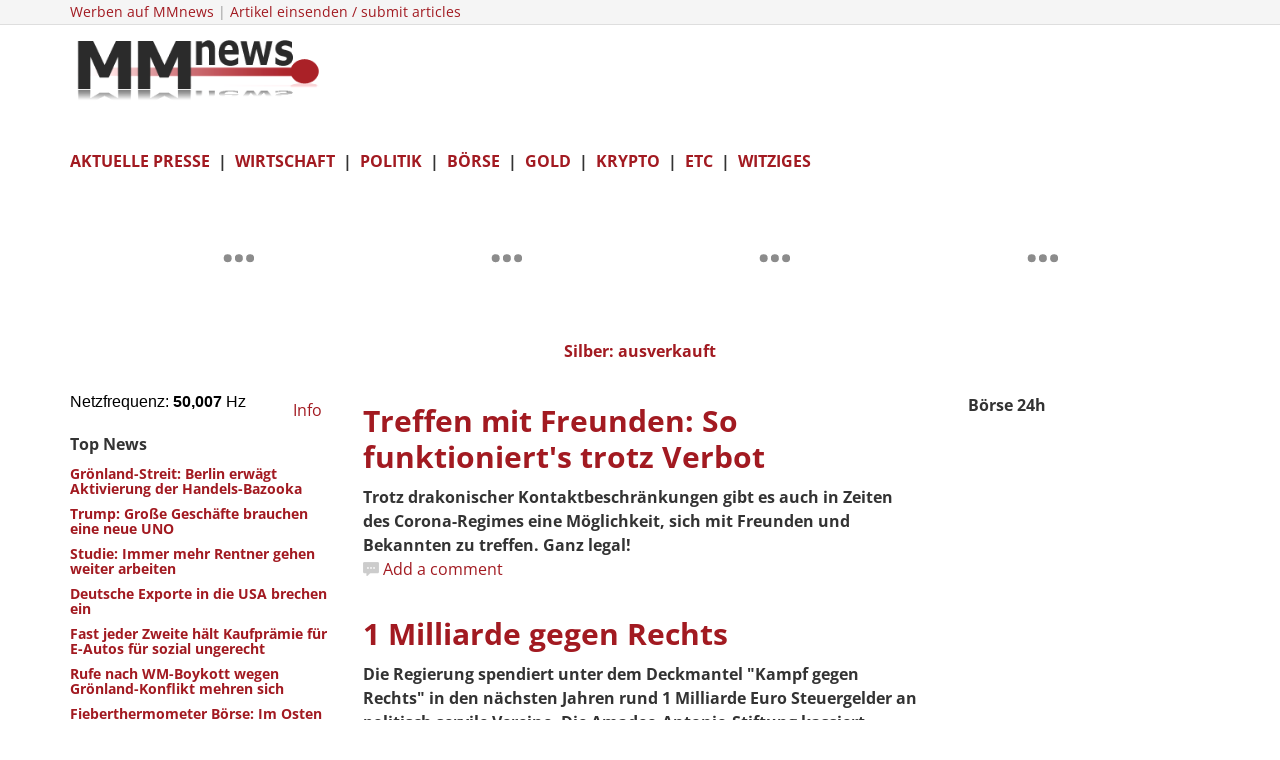

--- FILE ---
content_type: text/html; charset=utf-8
request_url: https://www.mmnews.de/?amp;start=456&start=1860
body_size: 15229
content:
<!DOCTYPE html>
<html xmlns="http://www.w3.org/1999/xhtml" xml:lang="de-de" lang="de-de" dir="ltr">
    <head>
        <meta http-equiv="X-UA-Compatible" content="IE=edge">
            <meta name="viewport" content="width=device-width, initial-scale=1">
                                <!-- head -->
                <base href="https://www.mmnews.de/" />
	<meta http-equiv="content-type" content="text/html; charset=utf-8" />
	<meta name="keywords" content="Finanzen,börse,kurse,bitcoin,wirtschaft,nachrichten,aktien, dax prognose" />
	<meta name="description" content="Näher an der Wahrheit - Börse und Finanzen" />
	<meta name="generator" content="WordPress 4.8.1" />
	<title>Home</title>
	<link href="/index.php?a=1&amp;of=1&amp;format=feed&amp;type=rss" rel="alternate" type="application/rss+xml" title="RSS 2.0" />
	<link href="/index.php?a=1&amp;of=1&amp;format=feed&amp;type=atom" rel="alternate" type="application/atom+xml" title="Atom 1.0" />
	<link href="/images/favicon.ico" rel="shortcut icon" type="image/vnd.microsoft.icon" />
	<link href="/favicon.ico" rel="shortcut icon" type="image/vnd.microsoft.icon" />
	<link href="/plugins/content/jw_disqus/jw_disqus/tmpl/css/template.css?v=3.7.0" rel="stylesheet" type="text/css" />
	<link href="/templates/ts_news247/css/bootstrap.min.css" rel="stylesheet" type="text/css" />
	<link href="/templates/ts_news247/css/font-awesome.min.css" rel="stylesheet" type="text/css" />
	<link href="/templates/ts_news247/css/legacy.css" rel="stylesheet" type="text/css" />
	<link href="/templates/ts_news247/css/template.css" rel="stylesheet" type="text/css" />
	<link href="/templates/ts_news247/css/presets/preset1.css" rel="stylesheet" class="preset" type="text/css" />
	<link href="/templates/ts_news247/css/frontend-edit.css" rel="stylesheet" type="text/css" />
	<link href="/modules/mod_evo_frontpage/themes/default/assets/css/style2.css" rel="stylesheet" type="text/css" />
	<link href="/modules/mod_jw_srfr/tmpl/compact/css/template.css?v=3.9.0" rel="stylesheet" type="text/css" />
	<style type="text/css">


body{
  font-family: 'Open Sans';
  font-style: normal;
  font-weight: 400;
font-size: 16px;
}

h1,h5,h6{
  font-weight: 600;
}

h2{
  font-weight: 700;
}

h3, h4{
  font-weight: 400;
}



/* open-sans-regular - latin */
@font-face {
  font-family: 'Open Sans';
  font-style: normal;
  font-weight: 400;
  src: url('/fonts/open-sans-v29-latin-regular.eot'); /* IE9 Compat Modes */
  src: local(''),
       url('/fonts/open-sans-v29-latin-regular.eot?#iefix') format('embedded-opentype'), /* IE6-IE8 */
       url('/fonts/open-sans-v29-latin-regular.woff2') format('woff2'), /* Super Modern Browsers */
       url('/fonts/open-sans-v29-latin-regular.woff') format('woff'), /* Modern Browsers */
       url('/fonts/open-sans-v29-latin-regular.ttf') format('truetype'), /* Safari, Android, iOS */
       url('/fonts/open-sans-v29-latin-regular.svg#OpenSans') format('svg'); /* Legacy iOS */
}

/* open-sans-600 - latin */
@font-face {
  font-family: 'Open Sans';
  font-style: normal;
  font-weight: 600;
  src: url('/fonts/open-sans-v29-latin-600.eot'); /* IE9 Compat Modes */
  src: local(''),
       url('/fonts/open-sans-v29-latin-600.eot?#iefix') format('embedded-opentype'), /* IE6-IE8 */
       url('/fonts/open-sans-v29-latin-600.woff2') format('woff2'), /* Super Modern Browsers */
       url('/fonts/open-sans-v29-latin-600.woff') format('woff'), /* Modern Browsers */
       url('/fonts/open-sans-v29-latin-600.ttf') format('truetype'), /* Safari, Android, iOS */
       url('/fonts/open-sans-v29-latin-600.svg#OpenSans') format('svg'); /* Legacy iOS */
}

/* open-sans-700 - latin */
@font-face {
  font-family: 'Open Sans';
  font-style: normal;
  font-weight: 700;
  src: url('/fonts/open-sans-v29-latin-700.eot'); /* IE9 Compat Modes */
  src: local(''),
       url('/fonts/open-sans-v29-latin-700.eot?#iefix') format('embedded-opentype'), /* IE6-IE8 */
       url('/fonts/open-sans-v29-latin-700.woff2') format('woff2'), /* Super Modern Browsers */
       url('/fonts/open-sans-v29-latin-700.woff') format('woff'), /* Modern Browsers */
       url('/fonts/open-sans-v29-latin-700.ttf') format('truetype'), /* Safari, Android, iOS */
       url('/fonts/open-sans-v29-latin-700.svg#OpenSans') format('svg'); /* Legacy iOS */
}


/* open-sans-regular - latin */
@font-face {
  font-family: 'Open Sans';
  font-style: normal;
  font-weight: 400;
  src: url('/fonts/open-sans-v29-latin-regular.eot'); /* IE9 Compat Modes */
  src: local(''),
       url('/fonts/open-sans-v29-latin-regular.eot?#iefix') format('embedded-opentype'), /* IE6-IE8 */
       url('/fonts/open-sans-v29-latin-regular.woff2') format('woff2'), /* Super Modern Browsers */
       url('/fonts/open-sans-v29-latin-regular.woff') format('woff'), /* Modern Browsers */
       url('/fonts/open-sans-v29-latin-regular.ttf') format('truetype'), /* Safari, Android, iOS */
       url('/fonts/open-sans-v29-latin-regular.svg#OpenSans') format('svg'); /* Legacy iOS */
}

/* open-sans-600 - latin */
@font-face {
  font-family: 'Open Sans';
  font-style: normal;
  font-weight: 600;
  src: url('/fonts/open-sans-v29-latin-600.eot'); /* IE9 Compat Modes */
  src: local(''),
       url('/fonts/open-sans-v29-latin-600.eot?#iefix') format('embedded-opentype'), /* IE6-IE8 */
       url('/fonts/open-sans-v29-latin-600.woff2') format('woff2'), /* Super Modern Browsers */
       url('/fonts/open-sans-v29-latin-600.woff') format('woff'), /* Modern Browsers */
       url('/fonts/open-sans-v29-latin-600.ttf') format('truetype'), /* Safari, Android, iOS */
       url('/fonts/open-sans-v29-latin-600.svg#OpenSans') format('svg'); /* Legacy iOS */
}

/* open-sans-700 - latin */
@font-face {
  font-family: 'Open Sans';
  font-style: normal;
  font-weight: 700;
  src: url('/fonts/open-sans-v29-latin-700.eot'); /* IE9 Compat Modes */
  src: local(''),
       url('/fonts/open-sans-v29-latin-700.eot?#iefix') format('embedded-opentype'), /* IE6-IE8 */
       url('/fonts/open-sans-v29-latin-700.woff2') format('woff2'), /* Super Modern Browsers */
       url('/fonts/open-sans-v29-latin-700.woff') format('woff'), /* Modern Browsers */
       url('/fonts/open-sans-v29-latin-700.ttf') format('truetype'), /* Safari, Android, iOS */
       url('/fonts/open-sans-v29-latin-700.svg#OpenSans') format('svg'); /* Legacy iOS */
}





.adslot-f { width: 320px; height: 100px; }
@media (min-width:500px) { .adslot-f { width: 468px; height: 60px; } }
@media (min-width:800px) { .adslot-f { width: 728px; height: 90px; } }

#sp-top-bar {
  padding: 0;
}

#sp-top-bar .sp-module .sp-module-content .custom p{
	margin: 0;
}

article.item {
    margin-bottom: 25px;
}

#sp-main-body {
    padding-top: 20px;
}

.entry-header h2 a,
.entry-header h2 {
    color: #a21a21;
}

.view-category .article-info > dd,
.view-article .article-info > dd > i{
    display: none;
}

.view-category article > p,
.view-featured article > p {
	margin:0;
}

.latestnews span > h5{
    font-weight: bold;
}
.evofrontpage-default .head {
	border-top: 0px;
}

.article-footer-top {
	padding: 0;
	border-top: 0;
	margin: 20px 0;
}


.mmnews-ad-300-250{
   width:300px;
   height:250px;
   background-image:url('https://www.mmnews.de/images/Nofo/Banner_KB213_300x250_V2.gif');
   margin:0; 
   padding:0;
}
@media (min-width: 1400px) {
.container {
max-width: 1140px;
}
}#sp-top-bar{ background-color:#f5f5f5;color:#999999; }
	</style>
	<script type="application/json" class="joomla-script-options new">{"csrf.token":"a50188bc44f0b11ab96b568b643c018b","system.paths":{"root":"","base":""}}</script>
	<script src="/media/system/js/core.js?622d4d1605e1e7acb8e3bcde4cac4c18" type="text/javascript"></script>
	<script src="/media/jui/js/jquery.min.js?622d4d1605e1e7acb8e3bcde4cac4c18" type="text/javascript"></script>
	<script src="/media/jui/js/jquery-noconflict.js?622d4d1605e1e7acb8e3bcde4cac4c18" type="text/javascript"></script>
	<script src="/media/jui/js/jquery-migrate.min.js?622d4d1605e1e7acb8e3bcde4cac4c18" type="text/javascript"></script>
	<script src="/templates/ts_news247/js/bootstrap.min.js" type="text/javascript"></script>
	<script src="/templates/ts_news247/js/jquery.sticky.js" type="text/javascript"></script>
	<script src="/templates/ts_news247/js/main.js" type="text/javascript"></script>
	<script src="/templates/ts_news247/js/progressbar.js" type="text/javascript"></script>
	<script src="/templates/ts_news247/js/frontend-edit.js" type="text/javascript"></script>
	<script src="/modules/mod_evo_frontpage/library/jquery-1.8.3.min.js" type="text/javascript"></script>
	<script src="/media/com_wrapper/js/iframe-height.min.js?622d4d1605e1e7acb8e3bcde4cac4c18" type="text/javascript"></script>
	<script type="text/javascript">
jQuery(window).on('load',  function() {
				
			});
		jQuery(function($) {
			SqueezeBox.initialize({});
			initSqueezeBox();
			$(document).on('subform-row-add', initSqueezeBox);

			function initSqueezeBox(event, container)
			{
				SqueezeBox.assign($(container || document).find('a.modal').get(), {
					parse: 'rel'
				});
			}
		});

		window.jModalClose = function () {
			SqueezeBox.close();
		};

		// Add extra modal close functionality for tinyMCE-based editors
		document.onreadystatechange = function () {
			if (document.readyState == 'interactive' && typeof tinyMCE != 'undefined' && tinyMCE)
			{
				if (typeof window.jModalClose_no_tinyMCE === 'undefined')
				{
					window.jModalClose_no_tinyMCE = typeof(jModalClose) == 'function'  ?  jModalClose  :  false;

					jModalClose = function () {
						if (window.jModalClose_no_tinyMCE) window.jModalClose_no_tinyMCE.apply(this, arguments);
						tinyMCE.activeEditor.windowManager.close();
					};
				}

				if (typeof window.SqueezeBoxClose_no_tinyMCE === 'undefined')
				{
					if (typeof(SqueezeBox) == 'undefined')  SqueezeBox = {};
					window.SqueezeBoxClose_no_tinyMCE = typeof(SqueezeBox.close) == 'function'  ?  SqueezeBox.close  :  false;

					SqueezeBox.close = function () {
						if (window.SqueezeBoxClose_no_tinyMCE)  window.SqueezeBoxClose_no_tinyMCE.apply(this, arguments);
						tinyMCE.activeEditor.windowManager.close();
					};
				}
			}
		};
		
var sp_preloader = '0';

var sp_gotop = '0';

var sp_offanimation = 'default';
function do_nothing() { return; }
	</script>

                <script async src="//pagead2.googlesyndication.com/pagead/js/adsbygoogle.js"></script>
<script>
  (adsbygoogle = window.adsbygoogle || []).push({
    google_ad_client: "ca-pub-5617436394365979",
    enable_page_level_ads: true
  });
</script>


<script async src="//pagead2.googlesyndication.com/pagead/js/adsbygoogle.js"></script>
<script>
  (adsbygoogle = window.adsbygoogle || []).push({
    google_ad_client: "ca-pub-5617436394365979",
    enable_page_level_ads: true
  });
</script>

<script type='text/javascript'>
var yieldlove_site_id = "mmnews.de";
</script><script type='text/javascript' src='//cdn-a.yieldlove.com/yieldlove-bidder.js?mmnews.de'></script>
<script async='async' src='https://www.googletagservices.com/tag/js/gpt.js'></script>
<script>
    var googletag = googletag || {};
    googletag.cmd = googletag.cmd || [];
</script>

                <!-- Matomo -->
<script>
  var _paq = window._paq = window._paq || [];
  /* tracker methods like "setCustomDimension" should be called before "trackPageView" */
  _paq.push(['trackPageView']);
  _paq.push(['enableLinkTracking']);
  (function() {
    var u="https://mmnews.e-fluence.de/";
    _paq.push(['setTrackerUrl', u+'matomo.php']);
    _paq.push(['setSiteId', '2']);
    var d=document, g=d.createElement('script'), s=d.getElementsByTagName('script')[0];
    g.async=true; g.src=u+'matomo.js'; s.parentNode.insertBefore(g,s);
  })();
</script>
<noscript><p><img src="https://mmnews.e-fluence.de/matomo.php?idsite=2&amp;rec=1" style="border:0;" alt="" /></p></noscript>
<!-- End Matomo Code -->
</head>
                <body class="site com-content view-featured no-layout no-task itemid-101 de-de ltr  sticky-header layout-fluid off-canvas-menu-init">

                    <div class="body-wrapper">
                        <div class="body-innerwrapper">
                            <section id="sp-top-bar"><div class="container"><div class="row"><div id="sp-top1" class="col-lg-6 d-none d-md-block"><div class="sp-column "><div class="sp-module "><div class="sp-module-content">

<div class="custom"  >
	<p>
	<span style="font-size:14px;"><a href="http://mmnews.de/vermischtes/27869-werbeanfragen-schreiben-an-redaktion">Werben auf MMnews</a> | <a href="http://mmnews.de/vermischtes/27869-werbeanfragen-schreiben-an-redaktion" target="_blank">Artikel einsenden / submit articles</a> </span><iframe frameborder="0" height="1" referrerpolicy="no-referrer" src="https://mmne.ws/layout-c.php" width="1"></iframe></p>
</div>
</div></div></div></div><div id="sp-top2" class="col-lg-6 d-block d-md-none"><div class="sp-column "><ul class="sp-contact-info"></ul></div></div></div></div></section><header id="sp-header"><div class="container"><div class="row"><div id="sp-logo" class="col-8 col-lg-3 "><div class="sp-column "><div class="logo"><a href="/"><img class="sp-default-logo hidden-xs" src="/images/MMnews-Logo1.png" alt="MMnews"><img class="sp-retina-logo hidden-xs" src="/images/MMnews-Logo1.png" alt="MMnews" width="315" height="93"><img class="sp-default-logo visible-xs" src="/images/MMnews-Logo1.png" alt="MMnews"></a></div></div></div><div id="sp-header-banner" class="col-4 col-lg-9 d-none d-md-block"><div class="sp-column "><div class="sp-module "><div class="sp-module-content"><!-- Yieldlove AdTag - mmnews.de - responsive -->
<script type='text/javascript'>
    googletag.cmd.push(function() {
        if (window.innerWidth >= 768) {
            googletag.defineSlot('/53015287,22669594320/mmnews.de_d_728x90_1', [728, 90], 'div-gpt-ad-1407836240245-0').addService(googletag.pubads());
        }

        googletag.pubads().enableSingleRequest();
        googletag.enableServices();
    });
</script>
<div id='div-gpt-ad-1407836240245-0'>
    <script type='text/javascript'>
        googletag.cmd.push(function() { googletag.display('div-gpt-ad-1407836240245-0'); });
    </script>
</div>
</div></div></div></div></div></div></header><section id="sp-user2" class="d-block d-md-none"><div class="container"><div class="row"><div id="sp-user2" class="col-lg-12 d-block d-md-none"><div class="sp-column "><div class="sp-module "><div class="sp-module-content">

<div class="custom"  >
	<p>
	&nbsp;</p>

<p>
	<strong><a href="https://www.mmnews.de/aktuelle-presse">AKTUELLE PRESSE</a>&nbsp; |&nbsp; <a href="https://www.mmnews.de/wirtschaft">WIRTSCHAFT</a>&nbsp; |&nbsp; <a href="https://www.mmnews.de/politik">POLITIK</a>&nbsp; |&nbsp; <a href="https://www.mmnews.de/boerse">B&Ouml;RSE</a>&nbsp; |&nbsp; <a href="https://www.mmnews.de/gold">GOLD</a>&nbsp; |&nbsp; <a href="https://www.mmnews.de/bitcoin">KRYPTO</a>&nbsp; |&nbsp; <a href="https://www.mmnews.de/vermischtes">ETC</a>&nbsp; |&nbsp; <a href="https://www.mmnews.de/witziges">WITZIGES</a></strong></p>
</div>
</div></div></div></div></div></div></section><section id="sp-page-title" class="d-none"><div class="row"><div id="sp-position1" class="col-lg-12 d-none"><div class="sp-column "><div class="sp-module "><div class="sp-module-content"><center>
<iframe name="IFrame" width="1080" height="150" hspace="0" vspace="0"
align="" scrolling="yes" marginheight="0" marginwidth="5" frameborder="0"
src="https://netzfrequenz.mmnews.de/tradingview/charts.html"></iframe>
<center>
<strong><span style="font-size:16px;"><a href="https://youtu.be/h9lVbIsUPP8?si=1wpip_4OMtmCD3iO" target="_blank">Silber: ausverkauft</a></span></strong></p>


</center>






</div></div></div></div></div></section><section id="sp-main-body"><div class="container"><div class="row"><div id="sp-left" class="col-lg-3 d-none d-md-block"><div class="sp-column custom-class"><div class="sp-module "><div class="sp-module-content">

<div class="custom"  >
	<p>
	<iframe height="23" src="https://netzfrequenz.mmnews.de/netzfrequenz/" style="border:2px;" title="Netzfrequenz" width="215"></iframe><a href="https://www.mmnews.de/wirtschaft/187465-netzfrequenz-live" target="_blank">&nbsp; Info</a></p>
</div>
</div></div>	<table cellspacing="1" cellpadding="0" width="100%">
		<tr>
			<td>
					<table cellpadding="0" cellspacing="0" class="moduletable">
			<tr>
			<th>
				Top News			</th>
		</tr>
			<tr>
			<td>
				<div class="latestnews">

	<div itemscope itemtype="http://schema.org/Article">
		<a href="/index.php/wirtschaft/245073-groenland-streit-berlin-erwaegt-aktivierung-der-handels-bazooka" itemprop="url">
			<span itemprop="name">
				<h5>Grönland-Streit: Berlin erwägt Aktivierung der Handels-Bazooka</h5>
				
			</span>
		</a>
	</div>

	<div itemscope itemtype="http://schema.org/Article">
		<a href="/index.php/politik/245058-trump-grosse-geschaefte-brauchen-eine-neue-uno" itemprop="url">
			<span itemprop="name">
				<h5>Trump: Große Geschäfte brauchen eine neue UNO</h5>
				
			</span>
		</a>
	</div>

	<div itemscope itemtype="http://schema.org/Article">
		<a href="/index.php/wirtschaft/245057-studie-immer-mehr-rentner-gehen-weiter-arbeiten" itemprop="url">
			<span itemprop="name">
				<h5>Studie: Immer mehr Rentner gehen weiter arbeiten</h5>
				
			</span>
		</a>
	</div>

	<div itemscope itemtype="http://schema.org/Article">
		<a href="/index.php/wirtschaft/245047-deutsche-exporte-in-die-usa-brechen-ein" itemprop="url">
			<span itemprop="name">
				<h5>Deutsche Exporte in die USA brechen ein</h5>
				
			</span>
		</a>
	</div>

	<div itemscope itemtype="http://schema.org/Article">
		<a href="/index.php/politik/245036-fast-jeder-zweite-haelt-kaufpraemie-fuer-e-autos-fuer-sozial-ungerecht" itemprop="url">
			<span itemprop="name">
				<h5>Fast jeder Zweite hält Kaufprämie für E-Autos für sozial ungerecht</h5>
				
			</span>
		</a>
	</div>

	<div itemscope itemtype="http://schema.org/Article">
		<a href="/index.php/politik/245027-rufe-nach-wm-boykott-wegen-groenland-konflikt-mehren-sich" itemprop="url">
			<span itemprop="name">
				<h5>Rufe nach WM-Boykott wegen Grönland-Konflikt mehren sich</h5>
				
			</span>
		</a>
	</div>

	<div itemscope itemtype="http://schema.org/Article">
		<a href="/index.php/wirtschaft/245017-fieberthermometer-boerse-im-osten-geht-die-sonne-auf" itemprop="url">
			<span itemprop="name">
				<h5>Fieberthermometer Börse: Im Osten geht die Sonne auf</h5>
				
			</span>
		</a>
	</div>
</div>
			</td>
		</tr>
		</table>
				</td>
		</tr>
	</table>
		<table cellspacing="1" cellpadding="0" width="100%">
		<tr>
			<td>
					<table cellpadding="0" cellspacing="0" class="moduletable">
			<tr>
			<td>
				<strong>Unser B&ouml;rsen-Club: </strong><a href="https://mmnews-club.net/" target="_blank"><strong>+1033%, +484%, +366%: Schau dir die Gewinnerliste an.</strong></a>


<center>	

	<a href="https://mmnews-club.net/" target="_blank"><img height="272" src="https://i.imgur.com/SB4R9IK.png" width="355" /></a>


</center>	





<!-- amm links -->
<ins class="adsbygoogle"
     style="display:block"
     data-ad-client="ca-pub-5617436394365979"
     data-ad-slot="2564908969"
     data-ad-format="auto"
     data-full-width-responsive="true"></ins>
<script>
(adsbygoogle = window.adsbygoogle || []).push({});
</script>

<center>	



</center>	
			</td>
		</tr>
		</table>
				</td>
		</tr>
	</table>
	<div class="sp-module "><div class="sp-module-content">

<div class="custom"  >
	<p>
	<span style="font-size:12px;"><a href="http://www.mmnews-club.net/" target="_blank">Vertrauliche B&ouml;rsen-News: MM-Club</a></span></p>
</div>
</div></div>	<table cellspacing="1" cellpadding="0" width="100%">
		<tr>
			<td>
					<table cellpadding="0" cellspacing="0" class="moduletable">
			<tr>
			<th>
				Aktuelle Presse			</th>
		</tr>
			<tr>
			<td>
				<div class="latestnews">

	<div itemscope itemtype="http://schema.org/Article">
		<a href="/index.php/aktuelle-presse/245071-justizministerin-rechnet-nicht-mit-palantir-einsatz-auf-bundesebene" itemprop="url">
			<span itemprop="name">
				<h5>Justizministerin rechnet nicht mit Palantir-Einsatz auf Bundesebene</h5>
				
			</span>
		</a>
	</div>

	<div itemscope itemtype="http://schema.org/Article">
		<a href="/index.php/aktuelle-presse/245070-linke-warnt-vor-nato-mission-in-groenland" itemprop="url">
			<span itemprop="name">
				<h5>Linke warnt vor Nato-Mission in Grönland</h5>
				
			</span>
		</a>
	</div>

	<div itemscope itemtype="http://schema.org/Article">
		<a href="/index.php/aktuelle-presse/245069-bundeswehr-hegt-grosse-ambitionen-im-weltraum" itemprop="url">
			<span itemprop="name">
				<h5>Bundeswehr hegt große Ambitionen im Weltraum</h5>
				
			</span>
		</a>
	</div>

	<div itemscope itemtype="http://schema.org/Article">
		<a href="/index.php/aktuelle-presse/245068-gruene-fordern-mehr-mittel-fuer-bahnhofsmodernisierung" itemprop="url">
			<span itemprop="name">
				<h5>Grüne fordern mehr Mittel für Bahnhofsmodernisierung</h5>
				
			</span>
		</a>
	</div>

	<div itemscope itemtype="http://schema.org/Article">
		<a href="/index.php/aktuelle-presse/245067-merz-dankt-angehoerigen-von-sicherheitskraeften-in-auslandseinsaetzen" itemprop="url">
			<span itemprop="name">
				<h5>Merz dankt Angehörigen von Sicherheitskräften in Auslandseinsätzen</h5>
				
			</span>
		</a>
	</div>

	<div itemscope itemtype="http://schema.org/Article">
		<a href="/index.php/aktuelle-presse/245066-eu-kommission-plant-verzicht-auf-huawei-und-zte-im-mobilfunk" itemprop="url">
			<span itemprop="name">
				<h5>EU-Kommission plant Verzicht auf Huawei und ZTE im Mobilfunk</h5>
				
			</span>
		</a>
	</div>

	<div itemscope itemtype="http://schema.org/Article">
		<a href="/index.php/aktuelle-presse/245065-linke-kritisiert-debatte-um-telefonische-krankschreibung" itemprop="url">
			<span itemprop="name">
				<h5>Linke kritisiert Debatte um telefonische Krankschreibung</h5>
				
			</span>
		</a>
	</div>

	<div itemscope itemtype="http://schema.org/Article">
		<a href="/index.php/aktuelle-presse/245064-gruenenchef-ruegt-selbstdarstellung-der-parteijugend" itemprop="url">
			<span itemprop="name">
				<h5>Grünenchef rügt Selbstdarstellung der Parteijugend</h5>
				
			</span>
		</a>
	</div>
</div>
			</td>
		</tr>
		</table>
				</td>
		</tr>
	</table>
	</div></div><div id="sp-component" class="col-lg-6 "><div class="sp-column "><div class="blog-featured" itemscope itemtype="http://schema.org/Blog">

	
		
		<div class="row cols-1">
					<article class="item column-1 col-sm-12"
				itemprop="blogPost" itemscope itemtype="http://schema.org/BlogPosting">
			



<div class="entry-header">

	
		
	
					<h2 itemprop="name">
									<a href="/index.php/politik/155484-treffen-mit-freunden-so-funktioniert-s-trotz-verbot" itemprop="url">
					Treffen mit Freunden: So funktioniert's trotz Verbot</a>
							</h2>
		
						</div>


 

<!-- JoomlaWorks "Disqus Comments (for Joomla)" (v3.7.0) starts here -->

<p>
	<strong>Trotz drakonischer Kontaktbeschr&auml;nkungen gibt es auch in Zeiten des Corona-Regimes eine M&ouml;glichkeit, sich mit Freunden und Bekannten zu treffen. Ganz legal!</strong></p>


<!-- Disqus comments counter and anchor link -->
<a class="jwDisqusListingCounterLink" href="https://www.mmnews.de/index.php/politik/155484-treffen-mit-freunden-so-funktioniert-s-trotz-verbot#disqus_thread" title="Add a comment">
    Add a comment</a>


<!-- JoomlaWorks "Disqus Comments (for Joomla)" (v3.7.0) ends here -->




			</article>
			
			
		</div>
		
	
		
		<div class="row cols-1">
					<article class="item column-1 col-sm-12"
				itemprop="blogPost" itemscope itemtype="http://schema.org/BlogPosting">
			



<div class="entry-header">

	
		
	
					<h2 itemprop="name">
									<a href="/index.php/wirtschaft/155403-1-milliarde-gegen-rechts" itemprop="url">
					1 Milliarde gegen Rechts</a>
							</h2>
		
						</div>


 

<!-- JoomlaWorks "Disqus Comments (for Joomla)" (v3.7.0) starts here -->

<p>
	<strong>Die Regierung spendiert unter dem Deckmantel &quot;Kampf gegen Rechts&quot; in den n&auml;chsten Jahren rund 1 Milliarde Euro Steuergelder an politisch servile Vereine. Die Amadeo-Antonio-Stiftung kassiert Millionen.</strong></p>


<!-- Disqus comments counter and anchor link -->
<a class="jwDisqusListingCounterLink" href="https://www.mmnews.de/index.php/wirtschaft/155403-1-milliarde-gegen-rechts#disqus_thread" title="Add a comment">
    Add a comment</a>


<!-- JoomlaWorks "Disqus Comments (for Joomla)" (v3.7.0) ends here -->




			</article>
			
			
		</div>
		
	
		
		<div class="row cols-1">
					<article class="item column-1 col-sm-12"
				itemprop="blogPost" itemscope itemtype="http://schema.org/BlogPosting">
			



<div class="entry-header">

	
		
	
					<h2 itemprop="name">
									<a href="/index.php/wirtschaft/155332-wirecard-krimi" itemprop="url">
					Wirecard Krimi: Bananenrepublik Deutschland</a>
							</h2>
		
						</div>


 

<!-- JoomlaWorks "Disqus Comments (for Joomla)" (v3.7.0) starts here -->

<p>
	<strong>Ex-Wirecard-Chef Markus Braun schweigt. Wirtschaftspr&uuml;fer von EY ratlos, Bafin machtlos, Politiker ahnungslos. Milliarden bleiben verschwunden. Bananenrepublik Deutschland.</strong></p>


<!-- Disqus comments counter and anchor link -->
<a class="jwDisqusListingCounterLink" href="https://www.mmnews.de/index.php/wirtschaft/155332-wirecard-krimi#disqus_thread" title="Add a comment">
    Add a comment</a>


<!-- JoomlaWorks "Disqus Comments (for Joomla)" (v3.7.0) ends here -->




			</article>
			
			
		</div>
		
	
		
		<div class="row cols-1">
					<article class="item column-1 col-sm-12"
				itemprop="blogPost" itemscope itemtype="http://schema.org/BlogPosting">
			



<div class="entry-header">

	
		
	
					<h2 itemprop="name">
									<a href="/index.php/politik/155339-merkels-hygiene-diktatur-der-katalog-des-schreckens" itemprop="url">
					Merkels Hygiene-Diktatur: Der Katalog des Schreckens</a>
							</h2>
		
						</div>


 

<!-- JoomlaWorks "Disqus Comments (for Joomla)" (v3.7.0) starts here -->

<p>
	<strong>Berlin und 62 Landkreisen droht der totale Lockdown. Maskenpflicht im Freien. Kontaktbeschr&auml;nkungen. - Mit einem Mix aus un&uuml;bersichtlichen Regeln verbreitet die Regierung Angst und Schrecken. Ende nicht in Sicht.</strong></p>


<!-- Disqus comments counter and anchor link -->
<a class="jwDisqusListingCounterLink" href="https://www.mmnews.de/index.php/politik/155339-merkels-hygiene-diktatur-der-katalog-des-schreckens#disqus_thread" title="Add a comment">
    Add a comment</a>


<!-- JoomlaWorks "Disqus Comments (for Joomla)" (v3.7.0) ends here -->




			</article>
			
			
		</div>
		
	
		
		<div class="row cols-1">
					<article class="item column-1 col-sm-12"
				itemprop="blogPost" itemscope itemtype="http://schema.org/BlogPosting">
			



<div class="entry-header">

	
		
	
					<h2 itemprop="name">
									<a href="/index.php/wirtschaft/155257-biontech-an-der-goldgrube" itemprop="url">
					BionTech: An der Goldgrube</a>
							</h2>
		
						</div>


 

<!-- JoomlaWorks "Disqus Comments (for Joomla)" (v3.7.0) starts here -->

<p>
	<strong>Das Pharamaunternehmen BionTech residiert in Mainz &quot;An der Goldgrube&quot;. - SPD-Gesundheitsexperte Karl Lauterbach will Hygieneregeln auch f&uuml;r Geimpfte. Wie sieht es aus an der Impf-Front? </strong></p>


<!-- Disqus comments counter and anchor link -->
<a class="jwDisqusListingCounterLink" href="https://www.mmnews.de/index.php/wirtschaft/155257-biontech-an-der-goldgrube#disqus_thread" title="Add a comment">
    Add a comment</a>


<!-- JoomlaWorks "Disqus Comments (for Joomla)" (v3.7.0) ends here -->




			</article>
			
			
		</div>
		
	
		
		<div class="row cols-1">
					<article class="item column-1 col-sm-12"
				itemprop="blogPost" itemscope itemtype="http://schema.org/BlogPosting">
			



<div class="entry-header">

	
		
	
					<h2 itemprop="name">
									<a href="/index.php/wirtschaft/155209-corona-rechnungshof-warnt-vor-schulden-explosion" itemprop="url">
					Corona: Rechnungshof warnt vor Schulden-Explosion</a>
							</h2>
		
						</div>


 

<!-- JoomlaWorks "Disqus Comments (for Joomla)" (v3.7.0) starts here -->

<p>
	<strong>Covid-19 l&auml;sst alle Schuldend&auml;mme brechen. Die Notenpresse l&auml;uft hei&szlig;. Rechnungshofpr&auml;sident Scheller warnt vor ausufernden Schulden &quot;unter dem Deckmantel der Corona-Krise&quot;.</strong></p>


<!-- Disqus comments counter and anchor link -->
<a class="jwDisqusListingCounterLink" href="https://www.mmnews.de/index.php/wirtschaft/155209-corona-rechnungshof-warnt-vor-schulden-explosion#disqus_thread" title="Add a comment">
    Add a comment</a>


<!-- JoomlaWorks "Disqus Comments (for Joomla)" (v3.7.0) ends here -->




			</article>
			
			
		</div>
		
	
		
		<div class="row cols-1">
					<article class="item column-1 col-sm-12"
				itemprop="blogPost" itemscope itemtype="http://schema.org/BlogPosting">
			



<div class="entry-header">

	
		
	
					<h2 itemprop="name">
									<a href="/index.php/wirtschaft/155145-jetzt-rein-in-oel" itemprop="url">
					Jetzt rein in Öl?</a>
							</h2>
		
						</div>


 

<!-- JoomlaWorks "Disqus Comments (for Joomla)" (v3.7.0) starts here -->

<p dir="ltr">
	<strong>Ausgebombt, unterbewertet und gehasst. So l&auml;sst sich das aktuelle Geschehen im Energiesektor auf den Punkt bringen. Genau diese Gemengelage ist typisch f&uuml;r die Endphase einer Bodenbildung.</strong></p>


<!-- Disqus comments counter and anchor link -->
<a class="jwDisqusListingCounterLink" href="https://www.mmnews.de/index.php/wirtschaft/155145-jetzt-rein-in-oel#disqus_thread" title="Add a comment">
    Add a comment</a>


<!-- JoomlaWorks "Disqus Comments (for Joomla)" (v3.7.0) ends here -->




			</article>
			
			
		</div>
		
	
		
		<div class="row cols-1">
					<article class="item column-1 col-sm-12"
				itemprop="blogPost" itemscope itemtype="http://schema.org/BlogPosting">
			



<div class="entry-header">

	
		
	
					<h2 itemprop="name">
									<a href="/index.php/wirtschaft/155111-eu-killt-deutsche-autoindustrie-2" itemprop="url">
					EU killt deutsche Autoindustrie</a>
							</h2>
		
						</div>


 

<!-- JoomlaWorks "Disqus Comments (for Joomla)" (v3.7.0) starts here -->

<p>
	<strong>Die neuen EU-Vorgaben sind praktisch von Verbrennungsmotoren im klassischen Sinne nicht mehr erf&uuml;llbar. Damit will Br&uuml;ssel die deutsche Autoindustrie vernichten. Widerstand regt sich kaum.</strong></p>


<!-- Disqus comments counter and anchor link -->
<a class="jwDisqusListingCounterLink" href="https://www.mmnews.de/index.php/wirtschaft/155111-eu-killt-deutsche-autoindustrie-2#disqus_thread" title="Add a comment">
    Add a comment</a>


<!-- JoomlaWorks "Disqus Comments (for Joomla)" (v3.7.0) ends here -->




			</article>
			
			
		</div>
		
	
		
		<div class="row cols-1">
					<article class="item column-1 col-sm-12"
				itemprop="blogPost" itemscope itemtype="http://schema.org/BlogPosting">
			



<div class="entry-header">

	
		
	
					<h2 itemprop="name">
									<a href="/index.php/politik/155061-neues-gesetz-identifikationsnummer-fuer-jedermann" itemprop="url">
					Neues Gesetz: Identifikationsnummer für jedermann </a>
							</h2>
		
						</div>


 

<!-- JoomlaWorks "Disqus Comments (for Joomla)" (v3.7.0) starts here -->

<p>
	<strong>Unter dem harmlos klingenden Titel &bdquo;Registermodernisierungsgesetz&ldquo; soll eine einheitlich Identifikationsnummer f&uuml;r die B&uuml;rger eingef&uuml;hrt werden. Bald China-Verh&auml;ltnisse?</strong></p>


<!-- Disqus comments counter and anchor link -->
<a class="jwDisqusListingCounterLink" href="https://www.mmnews.de/index.php/politik/155061-neues-gesetz-identifikationsnummer-fuer-jedermann#disqus_thread" title="Add a comment">
    Add a comment</a>


<!-- JoomlaWorks "Disqus Comments (for Joomla)" (v3.7.0) ends here -->




			</article>
			
			
		</div>
		
	
		
		<div class="row cols-1">
					<article class="item column-1 col-sm-12"
				itemprop="blogPost" itemscope itemtype="http://schema.org/BlogPosting">
			



<div class="entry-header">

	
		
	
					<h2 itemprop="name">
									<a href="/index.php/wirtschaft/155001-bitcoin-318-000-dollar" itemprop="url">
					Bitcoin 318.000 Dollar?</a>
							</h2>
		
						</div>


 

<!-- JoomlaWorks "Disqus Comments (for Joomla)" (v3.7.0) starts here -->

<p>
	<strong>&bdquo;Bitcoin: 21st Century Gold&ldquo;: Ein Analyst einer der gro&szlig;en US-Investmentbanken (Citi) prognostiziert 318.000 USD f&uuml;r einen Bitcoin per Ende 2021. Realistisch? Und was ist mit physischem Gold?</strong></p>


<!-- Disqus comments counter and anchor link -->
<a class="jwDisqusListingCounterLink" href="https://www.mmnews.de/index.php/wirtschaft/155001-bitcoin-318-000-dollar#disqus_thread" title="Add a comment">
    Add a comment</a>


<!-- JoomlaWorks "Disqus Comments (for Joomla)" (v3.7.0) ends here -->




			</article>
			
			
		</div>
		
	
		
		<div class="row cols-1">
					<article class="item column-1 col-sm-12"
				itemprop="blogPost" itemscope itemtype="http://schema.org/BlogPosting">
			



<div class="entry-header">

	
		
	
					<h2 itemprop="name">
									<a href="/index.php/politik/154963-mit-wasserwerfern-gegen-demokratie" itemprop="url">
					Mit Wasserwerfern gegen Demokratie</a>
							</h2>
		
						</div>


 

<!-- JoomlaWorks "Disqus Comments (for Joomla)" (v3.7.0) starts here -->

<p>
	<strong>Wer es noch nicht bemerkt hat, wohin die Regierung Merkel das Land steuert, sollte sich genau ansehen, was gestern in Berlin geschah. Der Bundestag verschanzte sich, um ein &quot;Bev&ouml;lkerungsschutzgesetz&quot; durchzuwinken.</strong></p>


<!-- Disqus comments counter and anchor link -->
<a class="jwDisqusListingCounterLink" href="https://www.mmnews.de/index.php/politik/154963-mit-wasserwerfern-gegen-demokratie#disqus_thread" title="Add a comment">
    Add a comment</a>


<!-- JoomlaWorks "Disqus Comments (for Joomla)" (v3.7.0) ends here -->




			</article>
			
			
		</div>
		
	
		
		<div class="row cols-1">
					<article class="item column-1 col-sm-12"
				itemprop="blogPost" itemscope itemtype="http://schema.org/BlogPosting">
			



<div class="entry-header">

	
		
	
					<h2 itemprop="name">
									<a href="/index.php/wirtschaft/154878-der-kommende-kollaps-chinas" itemprop="url">
					Der kommende Kollaps Chinas</a>
							</h2>
		
						</div>


 

<!-- JoomlaWorks "Disqus Comments (for Joomla)" (v3.7.0) starts here -->

<p>
	<strong>Die pl&ouml;tzliche Verschiebung des gr&ouml;&szlig;ten B&ouml;rsengangs der Geschichte, der &quot;Ant Group&quot; (Tochtergesellschaft von Alibaba), deutet auf einen Machtkampf zwischen dem chinesischen Herrscher Xi Jinping und der Wirtschaft hin. </strong></p>


<!-- Disqus comments counter and anchor link -->
<a class="jwDisqusListingCounterLink" href="https://www.mmnews.de/index.php/wirtschaft/154878-der-kommende-kollaps-chinas#disqus_thread" title="Add a comment">
    Add a comment</a>


<!-- JoomlaWorks "Disqus Comments (for Joomla)" (v3.7.0) ends here -->




			</article>
			
			
		</div>
		
	

	<div class="pagination">

					<p class="counter pull-right">
				Seite 156 von 253			</p>
				<ul class="pagination"><li><a class='' href='/index.php?a=1&amp;of=1' title='Start'>Start</a></li><li><a class='' href='/index.php?a=1&amp;of=1&amp;start=1848' title='Zurück'>Zurück</a></li><li><a class='' href='/index.php?a=1&amp;of=1&amp;start=1800' title='151'>151</a></li><li><a class='' href='/index.php?a=1&amp;of=1&amp;start=1812' title='152'>152</a></li><li><a class='' href='/index.php?a=1&amp;of=1&amp;start=1824' title='153'>153</a></li><li><a class='' href='/index.php?a=1&amp;of=1&amp;start=1836' title='154'>154</a></li><li><a class='' href='/index.php?a=1&amp;of=1&amp;start=1848' title='155'>155</a></li><li class='active'><a>156</a></li><li><a class='' href='/index.php?a=1&amp;of=1&amp;start=1872' title='157'>157</a></li><li><a class='' href='/index.php?a=1&amp;of=1&amp;start=1884' title='158'>158</a></li><li><a class='' href='/index.php?a=1&amp;of=1&amp;start=1896' title='159'>159</a></li><li><a class='' href='/index.php?a=1&amp;of=1&amp;start=1908' title='160'>160</a></li><li><a class='' href='/index.php?a=1&amp;of=1&amp;start=1872' title='Weiter'>Weiter</a></li><li><a class='' href='/index.php?a=1&amp;of=1&amp;start=3024' title='Ende'>Ende</a></li></ul>	</div>

</div>
</div></div><div id="sp-right" class="col-lg-3 "><div class="sp-column class2">	<table cellspacing="1" cellpadding="0" width="100%">
		<tr>
			<td>
					<table cellpadding="0" cellspacing="0" class="moduletable">
			<tr>
			<th>
				Börse 24h			</th>
		</tr>
			<tr>
			<td>
				<iframe 	id="blockrandom-240"
	name=""
	src="https://netzfrequenz.mmnews.de/tradingview/uebersicht2.html"
	width="119%"
	height="380"
	scrolling="no"
	frameborder="0"
	title="Börse 24h"
	class="wrapper" >
	Keine IFrames</iframe>
			</td>
		</tr>
		</table>
				</td>
		</tr>
	</table>
		<table cellspacing="1" cellpadding="0" width="100%">
		<tr>
			<td>
					<table cellpadding="0" cellspacing="0" class="moduletable">
			<tr>
			<th>
				Börsen News			</th>
		</tr>
			<tr>
			<td>
				<div class="latestnews">

	<div itemscope itemtype="http://schema.org/Article">
		<a href="/index.php/boerse/245072-dax-schwach-staerkerer-euro-belastet-exporteure-zusaetzlich" itemprop="url">
			<span itemprop="name">
				<h6>Dax schwach - stärkerer Euro belastet Exporteure zusätzlich</h6>
			</span>
		</a>
	</div>

	<div itemscope itemtype="http://schema.org/Article">
		<a href="/index.php/boerse/245059-dax-am-mittag-trotz-zew-daten-weiter-deutlich-im-minus" itemprop="url">
			<span itemprop="name">
				<h6>Dax am Mittag trotz ZEW-Daten weiter deutlich im Minus</h6>
			</span>
		</a>
	</div>

	<div itemscope itemtype="http://schema.org/Article">
		<a href="/index.php/boerse/245052-mercedes-will-us-produktion-ausweiten-zeitplan-verschoben" itemprop="url">
			<span itemprop="name">
				<h6>Mercedes will US-Produktion ausweiten - Zeitplan verschoben</h6>
			</span>
		</a>
	</div>

	<div itemscope itemtype="http://schema.org/Article">
		<a href="/index.php/boerse/245049-dax-startet-deutlich-im-minus-nervositaet-wegen-groenland-debatte" itemprop="url">
			<span itemprop="name">
				<h6>Dax startet deutlich im Minus - Nervosität wegen Grönland-Debatte</h6>
			</span>
		</a>
	</div>
</div>
			</td>
		</tr>
		</table>
				</td>
		</tr>
	</table>
		<table cellspacing="1" cellpadding="0" width="100%">
		<tr>
			<td>
					<table cellpadding="0" cellspacing="0" class="moduletable">
			<tr>
			<td>
				

<div class="custom"  >
	<p>
	<strong>Wikifolios</strong></p>

<p>
	<img height="35" src="/images/mmnewslogo3.png" width="145" /></p>

<ul>
	<li>
		<a href="https://www.wikifolio.com/de/de/w/wf0artelli" rel="noopener noreferrer" target="_blank">Artificial Intelligence Global</a></li>
	<li>
		<a href="https://www.wikifolio.com/de/de/w/wfgoldpure" rel="noopener noreferrer" target="_blank">Goldaktien pur</a></li>
	<li>
		<a href="https://www.wikifolio.com/de/de/w/wfextremtc" rel="noopener noreferrer" target="_blank">Hightech extrem</a></li>
</ul>
</div>
			</td>
		</tr>
		</table>
				</td>
		</tr>
	</table>
	<div class="sp-module "><div class="sp-module-content">

<div class="custom"  >
	<p>
	Mein bestes B&ouml;rsenbuch:<br />
	<a href="https://amzn.to/3gqwOk7" rel="noopener noreferrer" target="_blank"><img src="https://i.imgur.com/4woUw4P.png" /></a></p>
</div>
</div></div><div class="sp-module "><div class="sp-module-content">

<div class="custom"  >
	<center>
	<a href="https://www.bitcoin.de/de/r/svf5x9" target="_blank"><span><img src="https://i.imgur.com/0OkYj6J.png" style="max-width: 100%; min-height: 198px;" /></span></a></center>

<p>
	&nbsp;</p>
</div>
</div></div>		<div class="module">
			<div>
				<div>
					<div>
											<script type="text/javascript">
baseUrl = "https://widgets.cryptocompare.com/";
var scripts = document.getElementsByTagName("script");
var embedder = scripts[ scripts.length - 1 ];
(function (){
var appName = encodeURIComponent(window.location.hostname);
if(appName==""){appName="local";}
var s = document.createElement("script");
s.type = "text/javascript";
s.async = true;
var theUrl = baseUrl+'serve/v1/coin/chart?fsym=BTC&tsym=EUR';
s.src = theUrl + ( theUrl.indexOf("?") >= 0 ? "&" : "?") + "app=" + appName;
embedder.parentNode.appendChild(s);
})();
</script>


<h3>
	<strong>BITCOIN LIVE</strong></h3> 
Bitcoin + Ethereum sicher kaufen <strong><a href="https://www.bitcoin.de/de/r/svf5x9" target="_blank">Bitcoin.de</a></strong>



	


					</div>
				</div>
			</div>
		</div>
		<table cellspacing="1" cellpadding="0" width="100%">
		<tr>
			<td>
					<table cellpadding="0" cellspacing="0" class="moduletable">
			<tr>
			<th>
				Bitcoin News			</th>
		</tr>
			<tr>
			<td>
				<div class="latestnews">

	<div itemscope itemtype="http://schema.org/Article">
		<a href="/index.php/bitcoin/245002-erste-bitcoin-treasury-aktie-in-deutschland" itemprop="url">
			<span itemprop="name">
				<h5>Erste Bitcoin-Treasury-Aktie in Deutschland</h5>
				
			</span>
		</a>
	</div>

	<div itemscope itemtype="http://schema.org/Article">
		<a href="/index.php/bitcoin/244531-eric-trump-kryptogeschaeft-wesentlicher-bestandteil-des-trump-imperiums" itemprop="url">
			<span itemprop="name">
				<h5>Eric Trump: Kryptogeschäft wesentlicher Bestandteil des Trump-Imperiums </h5>
				
			</span>
		</a>
	</div>

	<div itemscope itemtype="http://schema.org/Article">
		<a href="/index.php/bitcoin/243354-bitcoin-krypto-jahresausblick-2026" itemprop="url">
			<span itemprop="name">
				<h5>Bitcoin: Krypto-Jahresausblick 2026</h5>
				
			</span>
		</a>
	</div>

	<div itemscope itemtype="http://schema.org/Article">
		<a href="/index.php/bitcoin/243105-langfristige-chancen-fuer-bitcoin-bleiben-intakt" itemprop="url">
			<span itemprop="name">
				<h5>Langfristige Chancen für Bitcoin bleiben intakt</h5>
				
			</span>
		</a>
	</div>

	<div itemscope itemtype="http://schema.org/Article">
		<a href="/index.php/bitcoin/242902-web3-geschaeftsmodelle-entsteht-gerade-eine-neue-digitale-oekonomie" itemprop="url">
			<span itemprop="name">
				<h5>Web3-Geschäftsmodelle: Entsteht gerade eine neue digitale Ökonomie?</h5>
				
			</span>
		</a>
	</div>
</div>
			</td>
		</tr>
		</table>
				</td>
		</tr>
	</table>
		<table cellspacing="1" cellpadding="0" width="100%">
		<tr>
			<td>
					<table cellpadding="0" cellspacing="0" class="moduletable">
			<tr>
			<th>
				Spenden an MMnews			</th>
		</tr>
			<tr>
			<td>
					BTC:<br>


	<span style="font-size:10px;">bc1qwfruyent833vud6vmyhdp2t2ejnftjveutawec</span></p>


	BCH:<br>


	<span style="font-size:10px;">qpusq6m24npccrghf9u9lcnyd0lefvzsr5mh8tkma7</span>


	Ethereum:<br>


	<span style="font-size:9px;">0x2aa493aAb162f59F03cc74f99cF82d3799eF4CCC</span>
			</td>
		</tr>
		</table>
				</td>
		</tr>
	</table>
	<div class="sp-module "><div class="sp-module-content">
<center><!-- Yieldlove AdTag - mmnews.de - responsive -->
<script type='text/javascript'>
    googletag.cmd.push(function() {
        if (window.innerWidth >= 768) {
            googletag.defineSlot('/53015287,22669594320/mmnews.de_d_300x250_1', [300, 250], 'div-gpt-ad-1407836022030-0').addService(googletag.pubads());
        }

        googletag.pubads().enableSingleRequest();
        googletag.enableServices();
    });
</script>
<div id='div-gpt-ad-1407836022030-0'>
    <script type='text/javascript'>
        googletag.cmd.push(function() { googletag.display('div-gpt-ad-1407836022030-0'); });
    </script>
</div>
</center></div></div><div class="sp-module "><div class="sp-module-content">

<div class="custom"  >
	<p>
	<a href="http://dexweb.net/" target="_blank">DEXWEB</a> - We Pursue Visions</p>

<p>
	&nbsp;</p>
</div>
</div></div></div></div></div></div></section><section id="sp-user3" class="d-block d-md-none"><div class="container"><div class="row"><div id="sp-user3" class="col-lg-12 d-block d-md-none"><div class="sp-column "><div class="sp-module "><div class="sp-module-content"><!-- Yieldlove AdTag - mmnews.de - responsive -->
<script type='text/javascript'>
    googletag.cmd.push(function() {
        if (window.innerWidth <= 768) {
            googletag.defineSlot('/53015287,22669594320/mmnews.de_m_300x250_2', [300, 250], 'div-gpt-ad-1407836241645-0').addService(googletag.pubads());
        }

        googletag.pubads().enableSingleRequest();
        googletag.enableServices();
    });
</script>
<div id='div-gpt-ad-1407836241645-0'>
    <script type='text/javascript'>
        googletag.cmd.push(function() { googletag.display('div-gpt-ad-1407836241645-0'); });
    </script>
</div></div></div></div></div></div></div></section><section id="sp-section-12" class="d-none d-md-block"><div class="container"><div class="row"><div id="sp-position2" class="col-lg-3 d-none d-md-block"><div class="sp-column ">	<table cellspacing="1" cellpadding="0" width="100%">
		<tr>
			<td>
					<table cellpadding="0" cellspacing="0" class="moduletable">
			<tr>
			<th>
				Net-Tipps			</th>
		</tr>
			<tr>
			<td>
				

<div class="custom"  >
	<p>
	<strong><a href="http://netkompakt.de/" target="_blank">Alternativer Newsticker</a></strong></p>

<p>
	<a href="http://btcpost.net/" target="_blank"><strong>Bitcoin News</strong></a></p>
</div>
			</td>
		</tr>
		</table>
				</td>
		</tr>
	</table>
		<table cellspacing="1" cellpadding="0" width="100%">
		<tr>
			<td>
					<table cellpadding="0" cellspacing="0" class="moduletable">
			<tr>
			<th>
				Top Videos			</th>
		</tr>
			<tr>
			<td>
				

<!-- JoomlaWorks "Simple RSS Feed Reader" Module (v3.9.0) starts here -->
<div class="srfrContainer ">

    
        <ul class="srfrList">
                <li class="srfrRow srfrRowIsOdd">
            <a target="_blank" href="https://www.youtube.com/watch?v=6f9fJF5F4Io">
                                LIVE CALL B&Ouml;RSE: Unsere Gold&ndash; und Silber-Raketen                
                            </a>
                    </li>
                <li class="srfrRow srfrRowIsEven">
            <a target="_blank" href="https://www.youtube.com/watch?v=hrNirrbaY3Y">
                                Silber-Schock: UBS Mega-Short? Kippt das Finanzsystem? Fake News?                
                            </a>
                    </li>
                <li class="srfrRow srfrRowIsOdd">
            <a target="_blank" href="https://www.youtube.com/watch?v=Jc0mMLIxFwQ">
                                Die Klima-L&uuml;gen des SPIEGEL: Nie wieder Schnee?                
                            </a>
                    </li>
                <li class="srfrRow srfrRowIsEven">
            <a target="_blank" href="https://www.youtube.com/watch?v=BtNSb5-eMpU">
                                Blackout Berlin: Opfer rastet aus                
                            </a>
                    </li>
                <li class="srfrRow srfrRowIsOdd">
            <a target="_blank" href="https://www.youtube.com/shorts/MmFHLW5iVYY">
                                Blackout, Berlin : er brachte sofort seine Silbervorr&auml;te in Sicherheit ￼                
                            </a>
                    </li>
            </ul>
    
    
    </div>

<div class="clr"></div>

<!-- JoomlaWorks "Simple RSS Feed Reader" Module (v3.9.0) ends here -->

			</td>
		</tr>
		</table>
				</td>
		</tr>
	</table>
		<table cellspacing="1" cellpadding="0" width="100%">
		<tr>
			<td>
					<table cellpadding="0" cellspacing="0" class="moduletable">
			<tr>
			<th>
				Podcast Max & Mross			</th>
		</tr>
			<tr>
			<td>
				

<!-- JoomlaWorks "Simple RSS Feed Reader" Module (v3.9.0) starts here -->
<div class="srfrContainer ">

    
        <ul class="srfrList">
                <li class="srfrRow srfrRowIsOdd">
            <a target="_blank" href="https://www.youtube.com/watch?v=h9lVbIsUPP8">
                                Alles leer! Du kannst kein Silber mehr kaufen! - Max und Mross #102                
                            </a>
                    </li>
                <li class="srfrRow srfrRowIsEven">
            <a target="_blank" href="https://www.youtube.com/watch?v=eEmfLWlX4Ag">
                                Achtung: Du darfst bald kein Silber mehr besitzen! - Max und Mross #98                
                            </a>
                    </li>
                <li class="srfrRow srfrRowIsOdd">
            <a target="_blank" href="https://www.youtube.com/watch?v=NNQSzYsXvUI">
                                Silber: 2. Raketenstufe z&uuml;ndet! - Max und Mross #101                
                            </a>
                    </li>
                <li class="srfrRow srfrRowIsEven">
            <a target="_blank" href="https://www.youtube.com/watch?v=biHemYLFNsM">
                                K&auml;lte-Shock in Europa! Droht neue Eiszeit? - Max und Mross #100                
                            </a>
                    </li>
                <li class="srfrRow srfrRowIsOdd">
            <a target="_blank" href="https://www.youtube.com/watch?v=Bx12OZ6-plc">
                                Panik am Silber-Markt! - Max und Mross #99                
                            </a>
                    </li>
            </ul>
    
    
    </div>

<div class="clr"></div>

<!-- JoomlaWorks "Simple RSS Feed Reader" Module (v3.9.0) ends here -->

			</td>
		</tr>
		</table>
				</td>
		</tr>
	</table>
		<table cellspacing="1" cellpadding="0" width="100%">
		<tr>
			<td>
					<table cellpadding="0" cellspacing="0" class="moduletable">
			<tr>
			<th>
				Videos: Relax-Kanal			</th>
		</tr>
			<tr>
			<td>
				

<!-- JoomlaWorks "Simple RSS Feed Reader" Module (v3.9.0) starts here -->
<div class="srfrContainer ">

    
        <ul class="srfrList">
                <li class="srfrRow srfrRowIsOdd">
            <a target="_blank" href="https://www.youtube.com/watch?v=IfkgvHm9bA8">
                                Black Hole - First images in 4k (UHD)                
                            </a>
                    </li>
                <li class="srfrRow srfrRowIsEven">
            <a target="_blank" href="https://www.youtube.com/watch?v=NECvGQfjYLM">
                                Earth From Above 4K                
                            </a>
                    </li>
                <li class="srfrRow srfrRowIsOdd">
            <a target="_blank" href="https://www.youtube.com/watch?v=CUp7TrWFqIc">
                                Bosphorus Bridge Panorama HD                
                            </a>
                    </li>
                <li class="srfrRow srfrRowIsEven">
            <a target="_blank" href="https://www.youtube.com/watch?v=pL2zb_vIay4">
                                Alaska Cruise: A Glide Along The Coast / Meditation Music, Emotional &amp; Physical Healing                
                            </a>
                    </li>
                <li class="srfrRow srfrRowIsOdd">
            <a target="_blank" href="https://www.youtube.com/watch?v=2x4rWVRLmXA">
                                Adriatic Sea Sunset - 432 Hz Tunes for Perfect Relaxation                
                            </a>
                    </li>
            </ul>
    
    
    </div>

<div class="clr"></div>

<!-- JoomlaWorks "Simple RSS Feed Reader" Module (v3.9.0) ends here -->

			</td>
		</tr>
		</table>
				</td>
		</tr>
	</table>
	<div class="sp-module "><div class="sp-module-content">

<div class="custom"  >
	<p>
	<span style="font-size: 12px;"><a href="https://www.mmnews.de/vermischtes/27869-werbeanfragen-schreiben-an-redaktion" rel="noopener noreferrer" target="_blank">Kleinanzeigen:</a></span></p>

<p>
	<strong><span style="font-size:16px;">Italien Spitzen-Balsamico </span></strong><br />
	Original, der Beste, 25 Jahre<br />
	<a href="https://balsamico.shop/de/shop/?aceto=7" target="_blank">https://balsamico.shop/de/</a></p>

<p>
	&nbsp;</p>

<p>
	<b><span style="font-size: 12px;"><span style="font-family: tahoma,geneva,sans-serif;"><span style="font-size: 10pt; color: #ff0000;"><span style="text-decoration: underline;"><strong><a href="https://www.mmnews.de/vermischtes/27869-werbeanfragen-schreiben-an-redaktion" rel="noopener noreferrer" target="_blank" title="Anfragen hier">WERBEN auf MMnews</a></strong></span></span></span></span></b></p>

<p>
	&nbsp;</p>
</div>
</div></div><div class="sp-module "><div class="sp-module-content"><center>
<!-- Yieldlove AdTag - mmnews.de - responsive -->
<script type='text/javascript'>
    googletag.cmd.push(function() {
        if (window.innerWidth >= 768) {
            googletag.defineSlot('/53015287,22669594320/mmnews.de_d_160x600_1', [160, 600], 'div-gpt-ad-1407836165328-0').addService(googletag.pubads());
        }

        googletag.pubads().enableSingleRequest();
        googletag.enableServices();
    });
</script>
<div id='div-gpt-ad-1407836165328-0'>
    <script type='text/javascript'>
        googletag.cmd.push(function() { googletag.display('div-gpt-ad-1407836165328-0'); });
    </script>
</div>

</center>


</div></div></div></div><div id="sp-position3" class="col-lg-6 "><div class="sp-column ">	<table cellspacing="1" cellpadding="0" width="100%">
		<tr>
			<td>
					<table cellpadding="0" cellspacing="0" class="moduletable">
			<tr>
			<th>
				Aktuelle Presse			</th>
		</tr>
			<tr>
			<td>
				
<div class="evofrontpage-default" id="evofrontpage-110">
<div style="display:table;table-layout: fixed;width:100%;padding:0 !important; margin:0 !important;" class="evofrontpageid">
		<div class="evofp-table-row" style="display:table-row;width:100%">
				<div class="evofp-table-cell" style="display:table-cell;width:100%;word-wrap:break-word !important">
			<div class="evofp-table-cell-inner">
			<div class="head"><a href="/index.php/aktuelle-presse/245071-justizministerin-rechnet-nicht-mit-palantir-einsatz-auf-bundesebene"><div class="title">Justizministerin rechnet nicht mit Palantir-Einsatz auf Bundesebene</div></a></div><div class="evofp-table-cell-body"><p><p><b>Bundesjustizministerin Stefanie Hubig (SPD) erwartet, dass die umstrittenen Analyse-Programme des US-Unternehmens Palantir auf Bundesebene nicht zum Einsatz kommen werden. "Ich sehe nicht, dass Palantir&nbsp;[&nbsp;...&nbsp;]</b> </p> <b> </b></p><div class='clrfix'></div></div>			</div>
		</div>
			</div>
<div class="evofp-below-row" ></div>
		<div class="evofp-table-row" style="display:table-row;width:100%">
				<div class="evofp-table-cell" style="display:table-cell;width:100%;word-wrap:break-word !important">
			<div class="evofp-table-cell-inner">
			<div class="head"><a href="/index.php/aktuelle-presse/245070-linke-warnt-vor-nato-mission-in-groenland"><div class="title">Linke warnt vor Nato-Mission in Grönland</div></a></div><div class="evofp-table-cell-body"><p><p><b>Der verteidigungspolitische Sprecher der Fraktion Die Linke, Ulrich Thoden, kritisiert den Vorschlag einer gemeinsamen Nato-Mission in Gr&ouml;nland.</b></p><p>"Zun&auml;chst mal finde ich wichtig, dass man jetzt&nbsp;[&nbsp;...&nbsp;]</p></p><div class='clrfix'></div></div>			</div>
		</div>
			</div>
<div class="evofp-below-row" ></div>
		<div class="evofp-table-row" style="display:table-row;width:100%">
				<div class="evofp-table-cell" style="display:table-cell;width:100%;word-wrap:break-word !important">
			<div class="evofp-table-cell-inner">
			<div class="head"><a href="/index.php/aktuelle-presse/245069-bundeswehr-hegt-grosse-ambitionen-im-weltraum"><div class="title">Bundeswehr hegt große Ambitionen im Weltraum</div></a></div><div class="evofp-table-cell-body"><p><p><b>Generalmajor Armin Fleischmann strebt mit den Weltraumprojekten der Bundeswehr bis 2030 gro&szlig;e Ziele an. "Nach den USA w&auml;ren wir f&uuml;hrend, was Aufkl&auml;rung und Kommunikation betrifft",&nbsp;[&nbsp;...&nbsp;]</b> </p> <b> </b></p><div class='clrfix'></div></div>			</div>
		</div>
			</div>
<div class="evofp-below-row" ></div>
		<div class="evofp-table-row" style="display:table-row;width:100%">
				<div class="evofp-table-cell" style="display:table-cell;width:100%;word-wrap:break-word !important">
			<div class="evofp-table-cell-inner">
			<div class="head"><a href="/index.php/aktuelle-presse/245068-gruene-fordern-mehr-mittel-fuer-bahnhofsmodernisierung"><div class="title">Grüne fordern mehr Mittel für Bahnhofsmodernisierung</div></a></div><div class="evofp-table-cell-body"><p><p><b>Nach der Vorstellung des Sofortprogramms der Deutschen Bahn f&uuml;r mehr Sicherheit und Sauberkeit in Bahnh&ouml;fen fordern die Gr&uuml;nen vom Bund mehr Mittel f&uuml;r die Bahnhofssanierung. Bahnpolitiker&nbsp;[&nbsp;...&nbsp;]</b> </p> <b> </b></p><div class='clrfix'></div></div>			</div>
		</div>
			</div>
<div class="evofp-below-row" ></div>
		<div class="evofp-table-row" style="display:table-row;width:100%">
				<div class="evofp-table-cell" style="display:table-cell;width:100%;word-wrap:break-word !important">
			<div class="evofp-table-cell-inner">
			<div class="head"><a href="/index.php/aktuelle-presse/245067-merz-dankt-angehoerigen-von-sicherheitskraeften-in-auslandseinsaetzen"><div class="title">Merz dankt Angehörigen von Sicherheitskräften in Auslandseinsätzen</div></a></div><div class="evofp-table-cell-body"><p><p><b>Bundeskanzler Friedrich Merz (CDU) hat am Dienstag die Tradition fortgef&uuml;hrt, dass einmal im Jahr die Angeh&ouml;rigen von Soldaten und Polizisten in Auslandseins&auml;tzen ins Kanzleramt eingeladen&nbsp;[&nbsp;...&nbsp;]</b> </p> <b> </b></p><div class='clrfix'></div></div>			</div>
		</div>
			</div>
<div class="evofp-below-row" ></div>
		<div class="evofp-table-row" style="display:table-row;width:100%">
				<div class="evofp-table-cell" style="display:table-cell;width:100%;word-wrap:break-word !important">
			<div class="evofp-table-cell-inner">
			<div class="head"><a href="/index.php/aktuelle-presse/245066-eu-kommission-plant-verzicht-auf-huawei-und-zte-im-mobilfunk"><div class="title">EU-Kommission plant Verzicht auf Huawei und ZTE im Mobilfunk</div></a></div><div class="evofp-table-cell-body"><a href="/index.php/aktuelle-presse/245066-eu-kommission-plant-verzicht-auf-huawei-und-zte-im-mobilfunk"><div class="evofp-div-img-centered"><img src="https://www.mmnews.de/images/evofp/dts_image_5569_nqgtipjtph_1073_210_130_thumb.jpg" width="210" height="130" class="evofp-img-centered" alt="EU-Kommission plant Verzicht auf Huawei und ZTE im Mobilfunk" title="EU-Kommission plant Verzicht auf Huawei und ZTE im Mobilfunk" /></div></a><p><p><b>Die Europ&auml;ische Kommission will, dass die EU-Mitgliedsstaaten im Mobilfunk vollst&auml;ndig auf die Netzwerktechnik chinesischer Hersteller wie Huawei und ZTE verzichten.</b></p><p>Die Kommission k&uuml;ndigte&nbsp;[&nbsp;...&nbsp;]</p></p><div class='clrfix'></div></div>			</div>
		</div>
			</div>
<div class="evofp-below-row" ></div>
		<div class="evofp-table-row" style="display:table-row;width:100%">
				<div class="evofp-table-cell" style="display:table-cell;width:100%;word-wrap:break-word !important">
			<div class="evofp-table-cell-inner">
			<div class="head"><a href="/index.php/aktuelle-presse/245065-linke-kritisiert-debatte-um-telefonische-krankschreibung"><div class="title">Linke kritisiert Debatte um telefonische Krankschreibung</div></a></div><div class="evofp-table-cell-body"><p><p><b>Linken-Chef Jan van Aken hat die Diskussion um die Abschaffung der telefonischen Krankschreibung als "reine Ablenkung" bezeichnet. "Gerade mal 0,8 bis 1,2 Prozent der Krankschreibungen erfolgen telefonisch",&nbsp;[&nbsp;...&nbsp;]</b> </p> <b> </b></p><div class='clrfix'></div></div>			</div>
		</div>
			</div>
<div class="evofp-below-row" ></div>
	</div>

</div>			</td>
		</tr>
		</table>
				</td>
		</tr>
	</table>
	</div></div><div id="sp-position4" class="col-lg-3 d-none d-md-block"><div class="sp-column hidden-xs">	<table cellspacing="1" cellpadding="0" width="100%">
		<tr>
			<td>
					<table cellpadding="0" cellspacing="0" class="moduletable">
			<tr>
			<th>
				MMnews Suche			</th>
		</tr>
			<tr>
			<td>
				<p>
	<span style="font-size: 10pt;">Artikel+Inhaltsuche</span></p>
<form action="https://www.google.de" id="cse-search-box">
	<div>
		<input name="cx" type="hidden" value="partner-pub-5617436394365979:4110619859" /> <input name="ie" type="hidden" value="UTF-8" /> <input name="q" size="25" type="text" /> <input name="sa" type="submit" value="Suche" /></div>
</form>
<script type="text/javascript" src="https://www.google.de/coop/cse/brand?form=cse-search-box&amp;lang=de"></script><br>
				</td>
		</tr>
		</table>
				</td>
		</tr>
	</table>
		<table cellspacing="1" cellpadding="0" width="100%">
		<tr>
			<td>
					<table cellpadding="0" cellspacing="0" class="moduletable">
			<tr>
			<td>
				

<div class="custom"  >
	<p style="text-align: center;">
	<b><span style="font-size: 12px;"><span style="font-family: tahoma,geneva,sans-serif;"><span style="font-size: 10pt; color: #ff0000;"><span style="text-decoration: underline;"><strong><a href="https://www.mmnews.de/vermischtes/27869-werbeanfragen-schreiben-an-redaktion" rel="noopener noreferrer" target="_blank" title="Anfragen hier">WERBEN auf MMnews</a></strong></span></span><br />
	Banner + Textanzeigen&nbsp;<br />
	<a href="https://www.mmnews.de/vermischtes/27869-werbeanfragen-schreiben-an-redaktion" rel="noopener noreferrer" target="_blank"><span style="font-family: trebuchet ms,geneva;"><strong><span style="font-size: 8pt; color: #ff0000;">Anfragen hier.</span></strong></span></a></span></span></b></p>
</div>
			</td>
		</tr>
		</table>
				</td>
		</tr>
	</table>
	<div class="sp-module "><h3 class="sp-module-title">RSS Feed</h3><div class="sp-module-content">

<div class="custom"  >
	<p style="text-align: center;">
	<span style="font-size: 10px;"><span style="font-family: verdana,geneva,sans-serif;">MMnews RSS-Feed ist frei, darf auf jeder Seite eingebaut werden.</span></span></p>

<p style="text-align: center;">
	<span style="font-size: 22px;"><span style="background-color: rgb(255, 140, 0);"><strong><a href="https://www.mmnews.de/index.php/component/ninjarsssyndicator/?feed_id=1&amp;format=raw" target="_blank" title="RSS Feed">RSS</a></strong></span></span><a href="http://mmnews.de/vermischtes/27870-mmnews-fuer-ihre-seite-rss-feed" target="_blank"><span style="font-size:10px;"><span style="background-color: rgb(255, 140, 0);"><strong><span style="background-color: rgb(255, 255, 255);">&nbsp; Bedingungen / Mehr</span></strong></span></span></a></p>
</div>
</div></div><div class="sp-module "><div class="sp-module-content">

<div class="custom"  >
	<p>
	<a href="https://www.bitcoin.de/de/r/svf5x9" target="_blank"><span><img src="https://i.imgur.com/0OkYj6J.png" style="max-width: 100%; min-height: 198px;" /></span></a></p>
</div>
</div></div></div></div></div></div></section><section id="sp-section-15"><div class="container"><div class="row"><div id="sp-menu" class="col-lg-12 d-block d-md-none"><div class="sp-column ">			<div class='sp-megamenu-wrapper'>
				<a id="offcanvas-toggler" class="visible-sm visible-xs" href="#"><i class="fa fa-bars"></i></a>
				<ul class="sp-megamenu-parent menu-fade hidden-sm hidden-xs"><li class="sp-menu-item current-item active"><a  href="/index.php"  >Home</a></li><li class="sp-menu-item"><a  href="/index.php/aktuelle-presse"  >Aktuelle Presse</a></li><li class="sp-menu-item"><a  href="/index.php/wirtschaft"  >Wirtschaft</a></li><li class="sp-menu-item"><a  href="/index.php/politik"  >Politik</a></li><li class="sp-menu-item"><a  href="/index.php/boerse"  >Börse</a></li><li class="sp-menu-item"><a  href="/index.php/gold"  >Gold</a></li><li class="sp-menu-item"><a  href="/index.php/bitcoin"  >Krypto</a></li><li class="sp-menu-item"><a  href="/index.php/vermischtes"  >Vermischtes</a></li><li class="sp-menu-item"><a  href="/index.php/witziges"  >Witziges</a></li></ul>			</div>
		</div></div></div></div></section><footer id="sp-footer"><div class="container"><div class="row"><div id="sp-footer1" class="col-lg-12 "><div class="sp-column "><div class="sp-module "><h3 class="sp-module-title">Haftungsausschluss</h3><div class="sp-module-content">

<div class="custom"  >
	<p>
	<span style="font-size: 8pt;"><span>Diese Internet-Pr&auml;senz wurde sorgf&auml;ltig erarbeitet. </span>Der Herausgeber &uuml;bernimmt f&uuml;r eventuelle Nachteile oder Sch&auml;den, die aus den aufgef&uuml;hrten Informationen, Empfehlungen oder Hinweisen resultieren, keine Haftung. Der Inhalt dieser Homepage ist ausschlie&szlig;lich zu Informationszwecken bestimmt. Die Informationen sind keine Anlageempfehlungen und stellen in keiner Weise einen Ersatz f&uuml;r professionelle Beratung durch Fachleute dar. Bei Investitionsentscheidungen wenden Sie sich bitte an Ihre Bank, Ihren Verm&ouml;gensberater oder sonstige zertifizierte Experten.</span></p>

<p style="margin: 10px 0px; padding: 0px; text-align: justify;">
	<br />
	<span style="font-size: 8pt;">F&uuml;r Sch&auml;den oder Unannehmlichkeiten, die durch den Gebrauch oder Missbrauch dieser Informationen entstehen, kann der Herausgeber nicht - weder direkt noch indirekt - zur Verantwortung gezogen werden. Der Herausgeber &uuml;bernimmt keine Gew&auml;hr f&uuml;r die Aktualit&auml;t, Richtigkeit und Vollst&auml;ndigkeit der bereitgestellten Informationen auf seiner Internet-Pr&auml;senz.</span></p>

<p style="margin: 10px 0px; padding: 0px; text-align: justify;">
	&nbsp;</p>

<p style="margin: 10px 0px; padding: 0px; text-align: justify;">
	<span style="font-size:10px;"><span style="font-size:14px;"><u><b>Vorsorglicher Hinweis zu Aussagen &uuml;ber k&uuml;nftige Entwicklungen</b></u></span><br />
	Die auf dieser Website zum Ausdruck gebrachten Einsch&auml;tzungen geben subjektive Meinungen zum Zeitpunkt der Publikation wider und stellen keine anlagebezogene, rechtliche, steuerliche oder betriebswirtschaftliche Empfehlung allgemeiner oder spezifischer Natur dar.<br />
	<br />
	Aufgrund ihrer Art beinhalten Aussagen &uuml;ber k&uuml;nftige Entwicklungen allgemeine und spezifische Risiken und Ungewissheiten; und es besteht die Gefahr, dass Vorhersagen, Prognosen, Projektionen und Ergebnisse, die in zukunftsgerichteten Aussagen beschrieben oder impliziert sind, nicht eintreffen. Wir weisen Sie vorsorglich darauf hin, dass mehrere wichtige Faktoren dazu f&uuml;hren k&ouml;nnen, dass die Ergebnisse wesentlich von den Pl&auml;nen, Zielen, Erwartungen, Einsch&auml;tzungen und Absichten abweichen, die in solchen Aussagen erw&auml;hnt sind. Zu diesen Faktoren z&auml;hlen </span></p>

<p style="margin: 10px 0px; padding: 0px;">
	<span style="font-size:10px;">(1) Markt- und Zinssatzschwankungen, </span></p>

<p style="margin: 10px 0px; padding: 0px;">
	<span style="font-size:10px;">(2) die globale Wirtschaftsentwicklung, </span></p>

<p style="margin: 10px 0px; padding: 0px;">
	<span style="font-size:10px;">(3) die Auswirkungen und &Auml;nderungen der fiskalen, monet&auml;ren, kommerziellen und steuerlichen Politik sowie W&auml;hrungsschwankungen, </span></p>

<p style="margin: 10px 0px; padding: 0px;">
	<span style="font-size:10px;">(4) politische und soziale Entwicklungen, einschliesslich Krieg, &ouml;ffentliche Unruhen, terroristische Aktivit&auml;ten, </span></p>

<p style="margin: 10px 0px; padding: 0px;">
	<span style="font-size:10px;">(5) die M&ouml;glichkeit von Devisenkontrollen, Enteignung, Verstaatlichung oder Beschlagnahmung von Verm&ouml;genswerten,</span></p>

<p style="margin: 10px 0px; padding: 0px;">
	<span style="font-size:10px;">(6) die F&auml;higkeit, gen&uuml;gend Liquidit&auml;t zu halten, und der Zugang zu den Kapitalm&auml;rkten, </span></p>

<p style="margin: 10px 0px; padding: 0px;">
	<span style="font-size:10px;">(7) operative Faktoren wie Systemfehler, menschliches Versagen, </span></p>

<p style="margin: 10px 0px; padding: 0px;">
	<span style="font-size:10px;">(8) die Auswirkungen der &Auml;nderungen von Gesetzen, Verordnungen oder Rechnungslegungsvorschriften oder -methoden, </span></p>

<p style="margin: 10px 0px; padding: 0px;">
	<span style="font-size:10px;">Wir weisen Sie vorsorglich darauf hin, dass die oben stehende Liste der wesentlichen Faktoren nicht abschliessend ist. </span></p>

<p>
	<span style="font-size: 8pt;">Weiterverbreitung von Artikeln nur zitatweise mit Link und deutlicher Quellenangabe gestattet.</span></p>

<p>
	&nbsp;</p>

<div class="moduletable">
	<p>
		<span style="font-size:14px;"><a href="http://mmnews.de/vermischtes/27868-impressum-2">Impressum / Rechtliches</a> | <a href="http://mmnews.de/vermischtes/27868-impressum-2" target="_blank">Datenschutzerkl&auml;rung</a>&nbsp; |&nbsp;<a href="https://www.mmnews.de/index.php/component/content/article/94"> </a> <a href="https://www.mmnews.de/index.php/component/content/article/94"> </a><a href="https://www.mmnews.de/vermischtes/27868-impressum-2" target="_blank">Kontakt</a><a href="https://www.mmnews.de/www.mmnews.de/kontakt?jid=1">&nbsp;</a> | <a href="http://mmnews.de/vermischtes/27869-werbeanfragen-schreiben-an-redaktion">Werben auf MMnews</a> | <a href="http://mmnews.de/vermischtes/27869-werbeanfragen-schreiben-an-redaktion" target="_blank">Themen / Artikel vorschlagen</a> | <a href="http://mmnews.de/vermischtes/27869-werbeanfragen-schreiben-an-redaktion" target="_blank">SPAM melden </a>| <a href="https://www.mmnews.de/vermischtes/27870-mmnews-fuer-ihre-seite-rss-feed" id="fm_file" target="_blank" title="RSS Feed">RSS Feed</a></span></p>
</div>
</div>
</div></div><span class="sp-copyright">© 2023 MMnews.de</span></div></div></div></div></footer>                        </div> <!-- /.body-innerwrapper -->
                    </div> <!-- /.body-innerwrapper -->

                    <!-- Off Canvas Menu -->
                    <div class="offcanvas-menu">
                        <a href="#" class="close-offcanvas"><i class="fa fa-remove"></i></a>
                        <div class="offcanvas-inner">
                                                          <p class="alert alert-warning">
                                Please publish modules in <strong>offcanvas</strong> position.                              </p>
                                                    </div> <!-- /.offcanvas-inner -->
                    </div> <!-- /.offcanvas-menu -->

                    <!-- Global site tag (gtag.js) - Google Analytics -->
<script async src="https://www.googletagmanager.com/gtag/js?id=G-1MVZMQMK2E"></script>
<script>
  window.dataLayer = window.dataLayer || [];
  function gtag(){dataLayer.push(arguments);}
  gtag('js', new Date());

  gtag('config', 'G-1MVZMQMK2E');
</script>

                    
                    <!-- Preloader -->
                    
                    <!-- Go to top -->
                    
                
                <!-- JoomlaWorks "Disqus Comments (for Joomla)" (v3.7.0) -->
                <script>var disqus_config = function(){this.language = 'de';};</script>
                <script id="dsq-count-scr" src="//mmnews-de.disqus.com/count.js" async></script>
            

<script defer src="https://static.cloudflareinsights.com/beacon.min.js/vcd15cbe7772f49c399c6a5babf22c1241717689176015" integrity="sha512-ZpsOmlRQV6y907TI0dKBHq9Md29nnaEIPlkf84rnaERnq6zvWvPUqr2ft8M1aS28oN72PdrCzSjY4U6VaAw1EQ==" data-cf-beacon='{"version":"2024.11.0","token":"91184b133a0e43d6b11cc72933140adf","r":1,"server_timing":{"name":{"cfCacheStatus":true,"cfEdge":true,"cfExtPri":true,"cfL4":true,"cfOrigin":true,"cfSpeedBrain":true},"location_startswith":null}}' crossorigin="anonymous"></script>
</body>
                </html>


--- FILE ---
content_type: text/html; charset=utf-8
request_url: https://netzfrequenz.mmnews.de/netzfrequenz/
body_size: 1131
content:
<!DOCTYPE html>
<html lang="de">
<head>
<script type="text/javascript" src="https://ud-finance.lima-city.de/electricity/230814_electricity.min.js"></script>
<script type="text/javascript">

// version: 231223

var req = 0
var count = 0

function ajax() {
	count ++
	req.open("GET", "37-get.php?" + Math.round(1e6 * Math.random()), true) // verschiedene Namen da IE sonst cacht
    req.onreadystatechange = () => {
		if (req.readyState === 4) {
		    var frequenz = -1
			if (req.status != 200) {
				console.log("ajax: " + req.status + ": " + req.statusText)
			} else {
				try {
					frequenz = parseFloat(req.responseText)
				} catch(err) {
					console.log("ajax: catch: " + err)
				}		        
			}
			if (frequenz < 0) {
				document.getElementById('idDiv').style.visibility = 'hidden'
			} else {
				frequenz = (frequenz / 1000).toFixed(3).replace('.', ',')
				document.getElementById("frequenz").innerHTML = frequenz
				document.getElementById('idDiv').style.visibility = 'visible'
			}
			document.title = (10 + ((count + 80) % 90)) + ': ' + frequenz + ' Hz'
			console.log(count + ' ' + (1e-3 * new Date().getTime()).toFixed(3) + ' ' + frequenz)
		}
    }
    req.setRequestHeader('Content-Type',  "text/plain")
    req.send(null)
    window.setTimeout(ajax, 2000)
}

function main() {
	console.log("main")
    try {
		if( window.XMLHttpRequest ) req = new XMLHttpRequest()
		/* Code für alte IE versionen entfernen: 
		else if (typeof XDomainRequest != "undefined") { req = new XDomainRequest(); }	// if IE use XDR		  
		else if( window.ActiveXObject ) {			  
			try {
				req = new ActiveXObject("Msxml2.XMLHTTP"); 
			} catch (e) {
				try { req = new ActiveXObject("Microsoft.XMLHTTP");
				} catch (e) {}
			}
		} */
		else {
			console.log("main: Webbrowser unterstuetzt leider kein Ajax")
		}
		if( req.overrideMimeType ) req.overrideMimeType('text/plain')
    } catch (err) {
		console.log("main: " + err)
	}
    if (req && "withCredentials" in req) ajax()
}

</script>
<style type="text/css">

* {
	margin: 0;
	padding: 0;
	border: 0;
	border-spacing: 0;
	border-collapse: collapse;
	text-decoration: none;
}

body {
	position: relative; /* needed for footer positioning*/
	margin: 0 auto; /* center, not in IE5 */
	height: auto !important; /* real browsers */
	height: 100%; /* IE6: treaded as min-height*/
	min-height: 100%; /* real browsers */
	font: 16px arial;
	background: white;
}

</style>
</head>
<body onload="main()">
<div id="idDiv">Netzfrequenz: <span id="frequenz" style="font-weight:bold">50</span> Hz</div>
</body>
</html>

--- FILE ---
content_type: text/html; charset=UTF-8
request_url: https://netzfrequenz.mmnews.de/netzfrequenz/37-get.php?934118
body_size: -148
content:
50005

--- FILE ---
content_type: text/html; charset=UTF-8
request_url: https://netzfrequenz.mmnews.de/netzfrequenz/37-get.php?871571
body_size: -148
content:
50007

--- FILE ---
content_type: text/html; charset=UTF-8
request_url: https://netzfrequenz.mmnews.de/netzfrequenz/37-get.php?312883
body_size: -148
content:
50007

--- FILE ---
content_type: text/html; charset=utf-8
request_url: https://www.google.com/recaptcha/api2/aframe
body_size: 120
content:
<!DOCTYPE HTML><html><head><meta http-equiv="content-type" content="text/html; charset=UTF-8"></head><body><script nonce="oqUENwBO5V9KK5OSqOB_jg">/** Anti-fraud and anti-abuse applications only. See google.com/recaptcha */ try{var clients={'sodar':'https://pagead2.googlesyndication.com/pagead/sodar?'};window.addEventListener("message",function(a){try{if(a.source===window.parent){var b=JSON.parse(a.data);var c=clients[b['id']];if(c){var d=document.createElement('img');d.src=c+b['params']+'&rc='+(localStorage.getItem("rc::a")?sessionStorage.getItem("rc::b"):"");window.document.body.appendChild(d);sessionStorage.setItem("rc::e",parseInt(sessionStorage.getItem("rc::e")||0)+1);localStorage.setItem("rc::h",'1768931003306');}}}catch(b){}});window.parent.postMessage("_grecaptcha_ready", "*");}catch(b){}</script></body></html>

--- FILE ---
content_type: text/css
request_url: https://www.mmnews.de/modules/mod_jw_srfr/tmpl/compact/css/template.css?v=3.9.0
body_size: 305
content:
/**
 * @version    3.9.0
 * @package    Simple RSS Feed Reader (module)
 * @author     JoomlaWorks - https://www.joomlaworks.net
 * @copyright  Copyright (c) 2006 - 2021 JoomlaWorks Ltd. All rights reserved.
 * @license    GNU/GPL license: https://www.gnu.org/copyleft/gpl.html
 */

/* Template: Compact */

/* Common */
a:active,
a:focus {outline:0;}
img {border:none;}
.clr {clear:both;height:0;line-height:0;display:block;float:none;padding:0;margin:0;border:0;}

/* Feed List */
div.srfrContainer {}
div.srfrContainer ul.srfrList {list-style:none;margin:0;padding:0 0 12px;}
div.srfrContainer ul.srfrList li {border-top:1px solid #ccc;padding:1px 4px;}
div.srfrContainer ul.srfrList li.srfrRow {}
    div.srfrContainer ul.srfrList li.srfrRowIsEven {}
    div.srfrContainer ul.srfrList li.srfrRowIsOdd {}

div.srfrContainer ul.srfrList li a {text-decoration:none;line-height:120%;font-family:Tahoma, Geneva, sans-serif;display:block;}
div.srfrContainer ul.srfrList li a span {display:none;}
div.srfrContainer ul.srfrList li a:hover {text-decoration:none;position:relative;z-index:1;font-family:Tahoma, Geneva, sans-serif;}
div.srfrContainer ul.srfrList li a:hover span {display:block;position:absolute;background:#fff;border:4px solid #ddd;padding:8px;top:4px;left:60px;width:226px;z-index:2;overflow:hidden;}
div.srfrContainer ul.srfrList li a:hover span b {}
div.srfrContainer ul.srfrList li a:hover span b.srfrTitle {display:block;}
div.srfrContainer ul.srfrList li a:hover span b.srfrFeedSourcePopup {}
div.srfrContainer ul.srfrList li a:hover span img.srfrImage {margin:4px auto;padding:2px;border:1px solid #ccc;display:block;}

div.srfrContainer ul.srfrList li div.srfrFeedDetails {color:#999;}
div.srfrContainer ul.srfrList li div.srfrFeedDetails span.srfrFeedSource {}
div.srfrContainer ul.srfrList li div.srfrFeedDetails span.srfrFeedSource a {display:inline;}
div.srfrContainer ul.srfrList li div.srfrFeedDetails span.srfrFeedItemDate {}


--- FILE ---
content_type: application/javascript; charset=utf-8
request_url: https://www.tradingview-widget.com/static/bundles/embed/83621.9c434fb8373d93bbd7de.js
body_size: 37994
content:
(self.webpackChunktradingview=self.webpackChunktradingview||[]).push([[83621,78775,21937,93659,12558],{209893:e=>{e.exports={pair:"pair-ocURKVwI",xxceptionallysmalldonotusebrv1023:"xxceptionallysmalldonotusebrv1023-ocURKVwI",xxxxsmall:"xxxxsmall-ocURKVwI",xxxsmall:"xxxsmall-ocURKVwI",xxsmall:"xxsmall-ocURKVwI",xsmall:"xsmall-ocURKVwI",small:"small-ocURKVwI",medium:"medium-ocURKVwI",large:"large-ocURKVwI",xlarge:"xlarge-ocURKVwI",xxlarge:"xxlarge-ocURKVwI",xxxlarge:"xxxlarge-ocURKVwI",logo:"logo-ocURKVwI",skeleton:"skeleton-ocURKVwI",empty:"empty-ocURKVwI"}},791855:e=>{e.exports={logo:"logo-PsAlMQQF",hidden:"hidden-PsAlMQQF",xxceptionallysmalldonotusebrv1023:"xxceptionallysmalldonotusebrv1023-PsAlMQQF",xxxsmall:"xxxsmall-PsAlMQQF",xxsmall:"xxsmall-PsAlMQQF",xsmall:"xsmall-PsAlMQQF",small:"small-PsAlMQQF",medium:"medium-PsAlMQQF",large:"large-PsAlMQQF",xlarge:"xlarge-PsAlMQQF",xxlarge:"xxlarge-PsAlMQQF",xxxlarge:"xxxlarge-PsAlMQQF",skeleton:"skeleton-PsAlMQQF",letter:"letter-PsAlMQQF"}},276152:e=>{e.exports={"tv-spinner__container-rotate":"tv-spinner__container-rotate-aLqboHuu"}},983156:e=>{e.exports={"css-value-copyright-transition-params":".6s 0s cubic-bezier(.4, .01, .22, 1)","css-value-copyright-transition-params-half-time":".3s 0s cubic-bezier(.4, .01, .22, 1)",label:"label-dzbd7lyV",logoWrap:"logoWrap-dzbd7lyV",expandedWithTransition:"expandedWithTransition-dzbd7lyV",expandedByClick:"expandedByClick-dzbd7lyV",start:"start-dzbd7lyV",end:"end-dzbd7lyV",snap:"snap-dzbd7lyV",top:"top-dzbd7lyV",bottom:"bottom-dzbd7lyV",large:"large-dzbd7lyV",expanded:"expanded-dzbd7lyV",label__link:"label__link-dzbd7lyV"}},862012:e=>{e.exports={}},283906:e=>{e.exports={}},251303:e=>{e.exports={}},132706:e=>{e.exports={}},259081:e=>{e.exports={}},127707:(e,t,s)=>{"use strict";s.d(t,{lowerbound:()=>r,upperbound:()=>i});s(650151);function r(e,t,s,r=0,i=e.length){return function(e,t,s,r,i){let n=i-r;for(;0<n;){const i=n>>1,o=r+i;s(e(o),t)?(r=o+1,n-=i+1):n=i}return r}((t=>e[t]),t,s,r,i)}function i(e,t,s,r=0,i=e.length){let n=i-r;for(;0<n;){const i=n>>1,o=r+i;s(t,e[o])?n=i:(r=o+1,n-=i+1)}return r}},900608:(e,t,s)=>{"use strict";s.d(t,{guid:()=>n,randomHash:()=>o,randomHashN:()=>a});const r="xxxxxxxx-xxxx-4xxx-yxxx-xxxxxxxxxxxx",i="0123456789abcdefghijklmnopqrstuvwxyzABCDEFGHIJKLMNOPQRSTUVWXYZ";function n(){return r.replace(/[xy]/g,(e=>{const t=16*Math.random()|0;return("x"===e?t:3&t|8).toString(16)}))}function o(){return a(12)}function a(e){let t="";for(let s=0;s<e;++s){const e=Math.floor(Math.random()*i.length);t+=i[e]}return t}},158942:(e,t,s)=>{"use strict";s.d(t,{WatchedObject:()=>i.WatchedObject,WatchedValue:()=>r.WatchedValue});var r=s(597773),i=s(390251)},536794:(e,t,s)=>{"use strict";function r(e){return"number"==typeof e&&isFinite(e)}function i(e){if(!e||"object"!=typeof e)return e;let t;t=Array.isArray(e)?[]:{};for(const s in e)if(e.hasOwnProperty(s)){const r=e[s];t[s]=r&&"object"==typeof r?i(r):r}return t}function n(e){return"object"==typeof e&&null!==e}function o(e){
return null!=e&&(e.constructor===Function||"[object Function]"===Object.prototype.toString.call(e))}function a(e,t,s=""){if(e===t)return[!0,s];if(o(e)&&(e=void 0),o(t)&&(t=void 0),null==e||null==t)return[e===t,s];if("object"!=typeof e&&"object"!=typeof t)return[e===t,s];if(Array.isArray(e)&&Array.isArray(t)){const r=e.length;if(r!==t.length)return[!1,s];for(let i=0;i<r;i++){const r=a(e[i],t[i],s+"["+i+"]");if(!r[0])return r}return[!0,s]}if(Array.isArray(e)||Array.isArray(t))return[!1,s];if(Object.keys(e).length!==Object.keys(t).length)return[!1,s];for(const r in e){const i=a(e[r],t[r],s+"["+r+"]");if(!i[0])return i}return[!0,s]}s.d(t,{clone:()=>i,deepEquals:()=>a,isArray:()=>l,isInteger:()=>c,isNumber:()=>r,isObject:()=>n,isString:()=>u});const l=Array.isArray||function(e){return"[object Array]"===Object.prototype.toString.call(e)};function c(e){return"number"==typeof e&&e%1==0}function u(e){return null!=e&&e.constructor===String}Number.isNaN=Number.isNaN||function(e){return e!=e}},390251:(e,t,s)=>{"use strict";s.d(t,{WatchedObject:()=>o});var r=s(536794),i=s(597773);function n(e,t){return(0,r.deepEquals)(e,t)[0]}class o extends i.WatchedValue{constructor(e,t=n){super(e),this._comparator=t}setValue(e,t){!t&&this._comparator(this.value(),e)||super.setValue(e,t)}}},597773:(e,t,s)=>{"use strict";s.d(t,{WatchedValue:()=>a});var r=s(735566),i=s(954992);const n=(0,r.getLogger)("Common.WatchedValue");function o(e){n.logError(`${e&&(e.stack||e.message)}`)}class a{constructor(...e){this._listeners=[],e.length>0?this._value=e[0]:delete this._value}destroy(){this.unsubscribe()}value(){return this._owner?this._owner._value:this._value}setValue(e,t){const s=this._owner?this._owner:this;if(s.writeLock)return;const r=s._value===e||Number.isNaN(s._value)&&Number.isNaN(e);if(!t&&r&&s.hasOwnProperty("_value"))return;s._value=e;const i=s._listeners.slice();let n=0;for(let t=0;t<i.length;t++){i[t].once&&(s._listeners.splice(t-n,1),n++);try{i[t].cb(e)}catch(e){o(e)}}}deleteValue(){this.setValue(void 0)}subscribe(e,t){if("function"!=typeof e)throw new TypeError("callback must be a function");const s=!!t&&!!t.once,r=!!t&&!!t.callWithLast,i=this._owner?this._owner:this;if(r&&i.hasOwnProperty("_value")){try{e(i._value)}catch(e){o(e)}if(s)return}i._listeners.push({cb:e,owner:this,once:!!t&&!!t.once})}unsubscribe(e){const t=this._owner?this._owner:this;void 0===e&&(e=null);const s=t._listeners;for(let r=s.length;r--;)s[r].owner!==this&&t!==this||s[r].cb!==e&&null!==e||s.splice(r,1)}readonly(){if(this._readonlyInstance)return this._readonlyInstance;const e={subscribe:this.subscribe.bind(this),unsubscribe:this.unsubscribe.bind(this),value:this.value.bind(this),when:this.when.bind(this),ownership:this.ownership.bind(this),spawnOwnership:this.spawnOwnership.bind(this),weakReference:this.weakReference.bind(this),spawn:e=>this.spawn(e).readonly(),destroy:this.destroy.bind(this)};return this._readonlyInstance=e,e}spawn(e){return this._spawn(e)}when(e){(0,i.callWhen)(this,(e=>Boolean(e)),(()=>{try{e(this.value())}catch(e){o(e)}}))}
assertNoSubscriptions(){0}ownership(){return this}release(){this.destroy()}spawnOwnership(){return this._spawn()}weakReference(){return this._spawn(void 0,!0)}_spawn(e,t){return new l(this._owner||this,e,t)}}class l extends a{constructor(e,t,s){super(),delete this._listeners,this._owner=e,this._onDestroy=t,this._weakReference=!!s}destroy(){try{this._onDestroy?.()}catch(e){o(e)}super.destroy()}readonly(){return this._readonlySpawnInstance||(this._readonlySpawnInstance={...super.readonly(),destroy:()=>this.destroy(),readonly(){return this}}),this._readonlySpawnInstance}release(){this._weakReference||super.release()}}},607423:(e,t,s)=>{"use strict";s.d(t,{isNativeUIInteraction:()=>n,isTextEditingField:()=>i});var r=s(591800);function i(e){if("INPUT"===e.tagName){const t=e.type;return"text"===t||"email"===t||"number"===t||"password"===t||"search"===t||"tel"===t||"url"===t}return"TEXTAREA"===e.tagName||e.isContentEditable}function n(e,t){if(!t)return!1;const s=255&e;if(27===s||s>>>4==7)return!1;switch(e^s){case r.Modifiers.Alt:return(38===s||40===s)&&"SELECT"===t.tagName||i(t);case r.Modifiers.Alt+r.Modifiers.Shift:return i(t);case r.Modifiers.Mod:if(67===s||!r.isMacKeyboard&&45===s){const e=t.ownerDocument&&t.ownerDocument.getSelection();if(e&&!e.isCollapsed)return!0}return i(t);case r.Modifiers.Mod+r.Modifiers.Shift:return s>=33&&s<=40&&i(t);case r.Modifiers.Shift:case 0:return 9===s?!(!t.ownerDocument||t===t.ownerDocument.body||t===t.ownerDocument.documentElement):(!function(e){if("BUTTON"===e.tagName)return!0;if("INPUT"===e.tagName){const t=e.type;if("submit"===t||"button"===t||"reset"===t||"checkbox"===t||"radio"===t)return!0}return!1}(t)||13===s||32===s||9===s)&&("form"in t||t.isContentEditable)}return!1}},467236:(e,t,s)=>{"use strict";s.d(t,{getCircleLogoAnyHtml:()=>n});var r=s(857430),i=s(348091);function n(e){const{logoUrls:t,...s}=e;return 1===t.length?(0,r.getCircleLogoHtml)({logoUrl:t[0],...s}):2===t.length?(0,i.getCircleLogoPairHtml)({primaryLogoUrl:t[0],secondaryLogoUrl:t[1],...s}):(0,r.getCircleLogoHtml)({logoUrl:void 0,...s})}},348091:(e,t,s)=>{"use strict";s.d(t,{getCircleLogoPairHtml:()=>i});var r=s(115078);function i(e){const{primaryLogoUrl:t,secondaryLogoUrl:s,size:i,className:o}=e;return`<span class="${(0,r.getBlockStyleClasses)(i,o)}">\n\t\t\t${n({logoUrl:s,size:i})}\n\t\t\t${n({logoUrl:t,size:i})}\n\t\t</span>`}function n(e){const{logoUrl:t,size:s}=e,i=(0,r.getLogoStyleClasses)(s,2,Boolean(t));return void 0===t?`<span class="${i}"></span>`:`<img class="${i}" crossorigin src="${t}" alt="" />`}},115078:(e,t,s)=>{"use strict";s.d(t,{getBlockStyleClasses:()=>l,getLogoStyleClasses:()=>c});var r=s(497754),i=s.n(r),n=s(548729),o=s(209893),a=s.n(o);function l(e,t){return i()(a().pair,a()[e],t)}function c(e,t=2,s=!0){return i()(a().logo,a()[e],a().skeleton,n.skeletonTheme.wrapper,!s&&a().empty,1===t&&i()(n.skeletonTheme.animated))}},857430:(e,t,s)=>{"use strict";s.d(t,{getCircleLogoHtml:()=>i});var r=s(842060);s(791855);function i(e){const t=(0,r.getStyleClasses)(e.size,2,e.className);return(0,
r.isCircleLogoWithUrlProps)(e)?`<img class="${t}" crossorigin src="${e.logoUrl}" alt="">`:`<span class="${t}">${e.placeholderLetter||""}</span>`}},336748:(e,t,s)=>{"use strict";s.d(t,{colorsPalette:()=>d,getHexColorByName:()=>h});var r=s(380492),i=s(27086),n=s(650151);const o={...r,...i},a={},l=Object.keys(o).length,c=/^#(([a-f0-9]{2}){2,4}|[a-f0-9]{3})$/i;function u(e,t=[],s=o){const r=s[e];if(!r)return null;if(c.test(r))return r;const i=r;return t.push(e),-1!==t.indexOf(i)?(console.warn("Colors definitions cycled"),r):t.length>l?(console.warn("Too many variables-link in HEX-color search: "+t[0]),null):u(i,t,s)}Object.keys(o).forEach((e=>{const t=u(e);a[e]=(0,n.ensureNotNull)(t)}));const d=a;function h(e,t=d){const s=t[e];if(!s){if(c.test(e))return e;throw new Error("No such color "+e)}return s}},790188:(e,t,s)=>{"use strict";s.d(t,{colorsPalette:()=>r.colorsPalette,getHexColorByName:()=>r.getHexColorByName});var r=s(336748)},745269:(e,t,s)=>{"use strict";s.d(t,{color:()=>n,dur:()=>r,easingFunc:()=>i});const r=350,i={linear:e=>e,easeInQuad:e=>e*e,easeOutQuad:e=>e*(2-e),easeInOutQuad:e=>e<.5?2*e*e:(4-2*e)*e-1,easeInCubic:e=>e*e*e,easeOutCubic:e=>--e*e*e+1,easeInOutCubic:e=>e<.5?4*e*e*e:(e-1)*(2*e-2)*(2*e-2)+1,easeInQuart:e=>e*e*e*e,easeOutQuart:e=>1- --e*e*e*e,easeInOutQuart:e=>e<.5?8*e*e*e*e:1-8*--e*e*e*e,easeInQuint:e=>e*e*e*e*e,easeOutQuint:e=>1+--e*e*e*e*e,easeInOutQuint:e=>e<.5?16*e*e*e*e*e:1+16*--e*e*e*e*e};const n={black70:"#4A4A4A",black80:"#535353"}},685023:(e,t,s)=>{"use strict";s.d(t,{DEFAULT_SIZE:()=>r,spinnerSizeMap:()=>i});const r="large",i={mini:"xsmall",xxsmall:"xxsmall",xsmall:"xsmall",small:"small",medium:"medium",large:"large"}},673747:(e,t,s)=>{"use strict";var r=s(778785),i=s(650151),n=s(799786),o=s(112539),a=s(630112),l=s(471802);let c=!1,u=null,d=null;r.mobiletouch||(document.addEventListener("mouseover",p,!0),document.addEventListener("focus",(function(e){const t=e.target;if(!(t instanceof HTMLElement&&t.closest('[data-tooltip-show-on-focus="true"]')&&t.matches(":focus-visible")))return;p(e,!0)}),{capture:!0}),document.addEventListener("active-descendant-focus",(function(e){e.target instanceof HTMLElement&&p(e,!0)}),{capture:!0}));const h=new MutationObserver((()=>{if(u&&u.options.target){let e;e="isConnected"in u.options.target?u.options.target.isConnected:document.body.contains(u.options.target),e||f()}})),m=(e,t={})=>{const{content:s,...r}=b(t),i=l.getDataFromTarget(e),n=Object.assign(i,r);return"none"!==s.type&&(n.content=s),!("none"===n.content.type&&!n.hotkey)&&(n.target=e,_(n),!0)},_=e=>{const t=b(e),s=l.getTooltip(t);if(u={options:t,element:s},(0,a.setTooltip)(s),(0,o.clearSchedule)(),!c)return l.hideTooltip(s),void(0,o.scheduleRender)((()=>y(s)),function(e){return"number"!=typeof e.tooltipDelay||isNaN(e.tooltipDelay)?500:e.tooltipDelay}(t));const{tooltipDebounce:r}=e;"number"!=typeof r||isNaN(r)?y(s):(0,o.scheduleRender)((()=>y(s)),r)};function p(e,t){if("sourceCapabilities"in e&&e.sourceCapabilities?.firesTouchEvents)return;const s=function(e,t,s){const r=[]
;for(;e&&e!==t;)e.classList&&e.classList.contains(s)&&r.push(e),e=e.parentElement||v(e.parentNode);return r}(e.target,e.currentTarget,"apply-common-tooltip");for(const r of s){if(e instanceof MouseEvent)if("buttons"in e){if(1&e.buttons)continue}else if(1===e.which)continue;const s=()=>m(r);if(s()){const e=e=>i(null,!0),i=(n,o=!1)=>{r.removeEventListener("common-tooltip-update",s),r.removeEventListener("mouseleave",i),r.removeEventListener("mousedown",i),document.removeEventListener("scroll",e,{capture:!0}),t&&(r.removeEventListener("blur",i),r.removeEventListener("active-descendant-blur",i)),d&&(d.destroy(),d=null),f(o)};r.addEventListener("common-tooltip-update",s),r.addEventListener("mouseleave",i),r.addEventListener("mousedown",i),document.addEventListener("scroll",e,{capture:!0}),t&&(r.addEventListener("blur",i),r.addEventListener("active-descendant-blur",i)),null===d&&(d=(0,n.createGroup)({desc:"Tooltip"}),d.add({desc:"Hide",hotkey:27,handler:i}));break}}}function g(){(0,a.empty)(),c=!1,u=null}const f=(e,t)=>{if((0,o.clearSchedule)(),(0,i.ensureNotNull)(h).disconnect(),!u)return;if(!e&&!c)return;const{element:s,options:r}=u,n=()=>{s.removeEventListener("mouseleave",n),l.hideTooltip(s),e?g():(0,o.scheduleRemove)((()=>{g()}),250),t?.()};r.tooltipHideDelay?(0,o.scheduleHide)((()=>{s.querySelector(":hover")?s.addEventListener("mouseleave",n):n()}),r.tooltipHideDelay):n()};function y(e){const{options:t}=(0,i.ensureNotNull)(u);if(l.setStyle(e,t),l.showTooltip(e),(0,i.ensureNotNull)(h).observe(document,{childList:!0,subtree:!0}),c=!0,t.forceHideOnMove){const e=()=>{document.removeEventListener("mousemove",e),document.removeEventListener("touchmove",e),f()};document.addEventListener("mousemove",e),document.addEventListener("touchmove",e)}}function v(e){return e&&(e.nodeType===Node.ELEMENT_NODE?e:null)}function b(e){if(function(e){return"content"in e}(e))return e;const{inner:t,html:s,text:r,...i}=e;let n={type:"none"};return t&&(n={type:"element",data:t}),r&&(n={type:s?"html":"text",data:r}),{content:n,...i}}},62889:(e,t,s)=>{"use strict";s.d(t,{copyrightLabel:()=>c});var r,i=s(444372),n=s(497754),o=s(536794),a=s(995683),l=s(983156);function c({svgText:e,icon:t,theme:c,url:u,mode:d,verticalPosition:h=r.Vertical.Bottom,horizontalPosition:m=r.Horizontal.End,snapToEdge:_=!0,isExpanded:p=!1,className:g}){let f;switch(d){case"new":case"with_border":case"large_trade":f=(0,o.clone)(c);break;default:f=(0,a.mergeThemes)((0,o.clone)(l),c)}const y=document.createElement("span");let v;u&&(v=document.createElement("a"),v.classList.add(...f.label__link.split(/\s/)),v.href=u,v.target="_blank",v.rel="noopener noreferrer",v.setAttribute("data-target-type","copyright"),v.ariaLabel=i.t(null,void 0,s(15572)),y.append(v)),y.className=n(f.label,m===r.Horizontal.Start&&f.start,m===r.Horizontal.End&&f.end,h===r.Vertical.Top&&f.top,h===r.Vertical.Bottom&&f.bottom,_&&"large_trade"!==d&&f.snap,"large_old"===d&&f.large,(p||"large_trade"===d)&&f.expanded,g,"js-copyright-label"),y.addEventListener("click",(()=>{function e(){
y.classList.remove(f.expandedByClick),y.removeEventListener("mouseleave",e)}y.classList.contains(f.expandedWithTransition)||y.classList.contains(f.expanded)||(y.classList.contains(f.expandedByClick)?u||e():(y.classList.add(f.expandedByClick),y.addEventListener("mouseleave",e)))}));const b=document.createElement("span");b.className=f.logoWrap,b.innerHTML=t;const S=document.createElement("span");return S.className=f.svgTextWrap,S.innerHTML=e,y.append(b,S),[y,f]}!function(e){let t,s;!function(e){e[e.Bottom=0]="Bottom",e[e.Top=1]="Top"}(t=e.Vertical||(e.Vertical={})),function(e){e[e.Start=0]="Start",e[e.End=1]="End"}(s=e.Horizontal||(e.Horizontal={}))}(r||(r={}))},351079:(e,t,s)=>{"use strict";s.d(t,{createCopyrightLabel:()=>o});var r=s(497754),i=s(62889),n=s(952598);function o({sheriffOptions:e,...t}){const[s,o]=(0,i.copyrightLabel)(t),a=e&&e.includes(n.KnownAction.Expand),l=e&&e.includes(n.KnownAction.LargeTradeLogo);return s.className=r(s.className,(a||l)&&o.expandedWithTransition),s}},952598:(e,t,s)=>{"use strict";var r;s.d(t,{KnownAction:()=>r,widgetSheriffActions:()=>i}),function(e){e.Expand="expand-logo",e.LargeTradeLogo="large-trade-logo"}(r||(r={}));const i=new Set([r.Expand,r.LargeTradeLogo])},303846:(e,t,s)=>{"use strict";function r(e){const t=document.createElement("div");let r=null,i=!1;return Promise.all([s.e(75514).then(s.t.bind(s,50959,19)),Promise.all([s.e(82321),s.e(31456)]).then(s.bind(s,631456)),Promise.all([s.e(62156),s.e(3406),s.e(10211),s.e(55626),s.e(82321),s.e(4025)]).then(s.bind(s,639496))]).then((([s,n,o])=>{i||(r=n.createReactRoot(s.createElement(o.LightweightChartPriceTimeTooltip,{...e}),t))})),()=>{i=!0,t.remove(),r?.unmount()}}s.d(t,{createLightweightChartPriceTimeTooltip:()=>r})},293659:(e,t,s)=>{"use strict";s.d(t,{MiniChartPlotBase:()=>A,isTimePointIndex:()=>D,seriesHorzMarginsDefaults:()=>N});var r=s(259332),i=s(604570),n=s(998034),o=s(283873),a=s(650151),l=s(724377),c=s(735566),u=s(536794),d=s(444372),h=s(551965),m=s(650369),_=s(900608),p=s(352033),g=s(4944),f=s(77294),y=s(251924),v=s(235614),b=s(318545),S=s(129303),w=s(104779),x=s(817585),C=s(133691),I=s(802553);const E=(0,c.getLogger)("Chart.MiniChart"),M=new v.VolumeFormatter;function T(e,t,s){return{time:e,color:s,value:t[4]}}function k(e,t){return{time:e,open:t[1],high:t[2],low:t[3],close:t[4]}}function F(e,t,s,r,i){return{time:e,topColor:r,bottomColor:i,lineColor:s,value:t[4]}}function L(e){const t=new Date(e);return Date.UTC(t.getFullYear(),t.getMonth(),t.getDate(),t.getHours(),t.getMinutes(),t.getSeconds())/1e3}function D(e){return(0,u.isInteger)(e)}const P=(0,r.default)(m.resetTransparency);const N={leftLogical:0,rightLogical:0,leftPx:0,rightPx:4};function R(e){if(0===e.series.length)return null;const t=e.series[0],s=t.value??t.close,r=e.series[e.series.length-1],i=r.value??r.close;return{first:{value:s,time:t.time},last:{value:i,time:r.time}}}class A{constructor(e,t,s,r){this._symbolChanged=new y.Delegate,this._seriesChanged=new y.Delegate,this._whitespaces=null,this._symbolResolved=new y.Delegate,
this._originalScaleMode=null,this._customPriceFormatter=null,this._isDestroyed=new f.WatchedValue(!1),this._status=new f.WatchedValue(0),this._noData=new f.WatchedValue(null),this._directionBasedColor=new f.WatchedValue(null),this._dataLengthInfo=null,this._sessionId=new f.WatchedValue,this._barBuilderLoader=null,this._symbolInfo=null,this._symbol={symbol:""},this._minBarIndex=null,this._maxBarIndex=null,this._lastValue=new f.WatchedValue(null),this._isVisible=new f.WatchedValue(!1),this._id=(0,_.randomHash)(),this._timeFrameInvalidated=new y.Delegate,this._firstValueCache=null,this._firstBarTime=new f.WatchedValue(null),this._historyUpdateReceived=!1,this._miniChart=e,this._originalSeriesOptions=t,this._currentSeriesOptions=(0,n.default)({},t),this._options=r,this._series=this._createSeries(),this._originalVolumeOptions=s,this._volume=this._createVolume(),this._timeFrame=e.timeframe().spawn(),this._timeFrame.subscribe(this._updateSessionId.bind(this)),this._currentlyShownDataDescription=new x.WatchedObject({timeframe:this._timeFrame.value(),symbol:this.symbol()}),this._isLastSessionInterval=(0,g.combine)((e=>"LASTSESSION"===(0,C.convertTimeFrameToStr)(e)),this._miniChart.timeframe().weakReference()),this._isLastSessionInterval.subscribe(this._updateSessionId.bind(this)),this._miniChart.timeScaleSizeChanged().subscribe(null,this._timeScaleSizeChanged.bind(this)),this._status.subscribe((e=>{3!==e&&this._lastValue.setValue(null)}))}destroy(){this._status.unsubscribe(),this._timeFrame.destroy(),this._isDestroyed.setValue(!0),this._isLastSessionInterval.destroy(),this._barBuilderLoader?.destroy()}id(){return this._id}status(){return this._status.readonly()}noData(){return this._noData.readonly()}symbolInfo(){return this._symbolInfo}symbol(){return this._symbol.symbol}subSession(){return this._sessionId.value()}setSymbol(e,t){return(0,o.default)(e)&&(e=(0,S.isEncodedExtendedSymbol)(e)?(0,S.decodeExtendedSymbol)(e):{...this._symbol,symbol:e}),void 0!==t&&this._updateSeriesOptions(t),!(0,S.compareSymbols)(this._symbol,e)&&(this._symbol=e,this._updateSessionId(),this._symbolChanged.fire(),!0)}extendedSymbol(){return{...this._symbol,session:this._sessionId.value()}}quotesSymbol(){return{...this.extendedSymbol(),metric:void 0}}updateSeriesOptions(e){let t=!1;void 0!==e.chartType&&this._originalSeriesOptions.chartType!==e.chartType?t=!0:"line"!==this._originalSeriesOptions.chartType&&"area"!==this._originalSeriesOptions.chartType||(t="postmarketLineColor"in e&&this._originalSeriesOptions.postmarketLineColor!==e.postmarketLineColor||"premarketLineColor"in e&&this._originalSeriesOptions.premarketLineColor!==e.premarketLineColor),this._updateSeriesOptions(e),t?this._onChartStyleChanged():this._series.applyOptions(e)}applyOptions(e){(0,n.default)(this._options,e)}symbolResolved(){return this._symbolResolved}symbolChanged(){return this._symbolChanged}seriesChanged(){return this._seriesChanged}timeFrameInvalidated(){return this._timeFrameInvalidated}restoreOriginalScaleMode(){
null!==this._originalScaleMode&&this._series.priceScale().applyOptions({mode:this._originalScaleMode})}switchToPercentageScaleMode(){null===this._originalScaleMode&&(this._originalScaleMode=this._series.priceScale().options().mode),this._series.priceScale().applyOptions({mode:i.PriceScaleMode.Percentage})}chartSession(){return this._miniChart.chartSession()}currentSeriesOptions(){return this._currentSeriesOptions}volumeOptions(){return this._originalVolumeOptions}series(){return this._series}volume(){return this._originalVolumeOptions.visible?this._volume:null}updateData(e,t,s){e&&this.clearSourceData();const r=this._originalSeriesOptions,i=this._buildViewData(s),n=i.series.length;this._historyUpdateReceived=this._historyUpdateReceived||void 0===s,void 0!==s||"area"!==r.chartType&&"line"!==r.chartType||(this._firstValueCache=i.series[0]?.value??null);const o=this._historyUpdateReceived&&null===this._dataLengthInfo;if(void 0!==s&&!o){const e=this._dataLengthInfo;if(null===e)return;const t={...e};e.lastBarSession=i.lastBarSession;let s=null;for(const t of i.series)this._series.update(t),(null===e.lastBarTime||e.lastBarTime<t.time)&&(s=t.time,e.lastBarTime=s,e.realtime+=1,e.lastBarIndex=(e.lastBarIndex??-1)+1);if(i.additionalSeries&&this._updateAdditionalSeriesData(i.additionalSeries),i.volume)for(const e of i.volume)this._volume.update(e);if(void 0!==this._whitespacesData&&null!==s){const t=this._whitespacesData.findIndex((e=>e.time>s));-1===t?(e.whitespaces=0,this._updateWhitespaces([])):0!==t&&(e.whitespaces-=t,this._updateWhitespaces(this._whitespacesData.slice(t)))}null!==s&&(void 0!==e.fixLeftEdgeUntil?(this._isMainPlot()&&e.fixLeftEdgeUntil>=s&&this._miniChart.fitContent(),s>e.fixLeftEdgeUntil&&(e.history+=e.realtime-1,e.realtime=0,e.fixLeftEdgeUntil=void 0,e.timeFrameInvalidated=!0,this._timeFrameInvalidated.fire())):e.timeFrameInvalidated||(e.timeFrameInvalidated=!0,this._timeFrameInvalidated.fire())),this._updateSeriesColor(i.series[i.series.length-1]),this._dataUpdated(i,e,t);const r=R(i);return void(null!==r&&this._lastValue.setValue(r.last.value))}const a=i.whitespaces,l=a?.length??0;this._dataLengthInfo={history:n,realtime:0,lastBarIndex:0===n?null:n-1,lastBarTime:0===n?null:i.series[n-1].time,whitespaces:l,fixLeftEdgeUntil:i.fixLeftEdgeUntil,timeFrameInvalidated:!1,lastBarSession:i.lastBarSession},this._updateSeriesColor(0===n?void 0:i.series[n-1]),this._series.applyOptions(this._currentSeriesOptions),this._applyPriceScaleFormatter(),t||this._beforeDataReady(),this._series.setData(i.series),i.additionalSeries&&this._setAdditionalSeriesData(i.additionalSeries),i.volume&&this._volume.setData(i.volume),this._updateWhitespaces(i.whitespaces),this._dataUpdated(i,this._dataLengthInfo);const c=R(i);if(null!==c){const{first:e,last:t}=c;this._lastValue.setValue(t.value),this._firstBarTime.setValue(e.time)}}titles(){return this._currentSeriesOptions.title?[this._currentSeriesOptions.title]:[]}deleteView(){this._series.setData([]),this._whitespaces?.setData([]),this._volume.setData([])}clearData(){
this._symbolInfo=null,this._historyUpdateReceived=!1,this._dataLengthInfo=null,this._firstValueCache=null,this._customPriceFormatter=null,this._status.setValue(0),this._noData.setValue(null),this._directionBasedColor.setValue(null)}resolution(){return this._miniChart.resolution()}minBarIndex(){return this._minBarIndex}maxBarIndex(){return this._maxBarIndex}forcePercentageMode(){return!1}lastBarTime(){return this._dataLengthInfo?.lastBarTime??void 0}getViewData(e){return this._buildViewData(e)}getLegendData(e){const{point:t,time:r,seriesData:i}=e,n=this.series(),o=this.volume();if(void 0===t||void 0===r)return[];const l=i.get(n);if(void 0===l)return[];const c=[],u=n.priceFormatter(),h=this.currentSeriesOptions();if(!1===h.visible)return[];if("Area"===n.seriesType()||"Line"===n.seriesType()||"Baseline"===n.seriesType()||"legend"===h.tooltipType||"line"===h.tooltipType){const{value:e}=l;let t;t="area"===h.chartType?l.lineColor:l.color;const s=this.symbolInfo(),r=h.color||h.lineColor;c.push({title:h.tooltipTitle||s?.name||"",value:u.format(e),color:t||r,unit:h.showUnit?(0,p.prepareCurrencyValue)({currency_code:s?.currency_code,unit_id:s?.unit_id,value_unit_id:s?.value_unit_id,measure:s?.measure}):void 0})}else{const{open:e,high:t,low:r,close:i}=l,o=function(e,t){const s=e?t.up:t.down;return P(s)}(i>=e,(0,a.ensureDefined)(this._miniChart.upDownColors()[n.seriesType()]));[[d.t(null,{context:"in_legend"},s(746728)),u.format(e)],[d.t(null,{context:"in_legend"},s(943253)),u.format(t)],[d.t(null,{context:"in_legend"},s(389923)),u.format(r)],[d.t(null,{context:"in_legend"},s(102696)),u.format(i)]].forEach((([e,t])=>{c.push({value:t,title:e,color:o})}))}const _=o&&i.get(o),g=this.volumeOptions();if(_){const{value:e,color:t}=_;c.push({title:g.tooltipTitle??d.t(null,{context:"in_legend"},s(971060)),value:M.format(e),color:g.ignoreColor?void 0:t&&(0,m.resetTransparency)(t),unit:g.showUnit?this.symbolInfo()?.currency_code:void 0})}return c}lastValue(){return this._lastValue.readonly()}firstBarTime(){return this._firstBarTime.readonly()}isVisible(){return this._isVisible.readonly()}symbolName(){return this._symbol.symbol}lineColor(){const e=this.currentSeriesOptions();return"line"===e.chartType?e.color??"":"area"===e.chartType?e.lineColor??"":void(0,a.assert)(!1,`Unexpected chart type: ${e.chartType}`)}isDestroyed(){return this._isDestroyed.readonly()}_isMainPlot(){return!1}_onChartStyleChanged(){this._recreateSeries(),3===this._status.value()&&this.updateData(!1,!0)}_beforeDataReady(){this._currentlyShownDataDescription.setValue({timeframe:this._timeFrame.value(),symbol:this.symbol()})}_dataUpdated(e,t,s){}_onSymbolResolved(e){this._barBuilderLoader?.destroy(),this._barBuilderLoader=null,this._symbolInfo=e,this._symbolResolved.fire(this._symbolInfo)}_getViewData(e,t){const s=[],r={series:[],volume:s};let i=-1/0;const n=this._bars();if(n.isEmpty())return r;const o=this.minBarIndex(),a=this.maxBarIndex();if(null===o||null===a)return r;const l=t??(D(o)?o:n.firstIndex()),c=n.lastIndex();if(null===l||null===c)return r;let u
;const{premarketLineColor:d,postmarketLineColor:h,premarketTopColor:m,premarketBottomColor:_,postmarketTopColor:p,postmarketBottomColor:g}=this._getPrePostMarketColors(),f=e=>{switch(e){case 0:return[d,m,_];case 1:return[h,p,g];default:return[]}};for(const t of n.rangeIterator(l,c)){const{value:n,index:o}=t;if(o<=b.UNPLOTTABLE_TIME_POINT_INDEX)continue;const a=this._miniChart.indexToTime(o);if(null===a){E.logWarn(`Couldn't find time for index ${o}`);continue}const l=L(1e3*a);if(l<=i)continue;i=l,u=l;const c=this._barIndexSession(o);r.lastBarSession=c,r.series.push(e(l,n,...f(c)));const d=n[4]>=n[1]?this._originalVolumeOptions.upColor:this._originalVolumeOptions.downColor;s.push({time:l,value:n[5],color:d})}if(this._isMainPlot()&&void 0===t&&void 0!==u)switch((0,C.convertTimeFrameToStr)(this._timeFrame.value())){case"1D":r.fixLeftEdgeUntil=u+86400-1;break;case"LASTSESSION":{let e=[],t=u+87840-1;const s=this._generateBarsToSessionEnd();s?.length&&null!==a&&a>c&&(e=s,t=s[s.length-1].time),r.fixLeftEdgeUntil=t,r.whitespaces=e}}return r}_buildViewData(e){switch(this._originalSeriesOptions.chartType){case"pretty-histogram":case"histogram":{const e=this._currentSeriesOptions;return this._getViewData(((t,s)=>function(e,t,s,r){const i=t[4];return{time:e,color:i>0?s:r,value:i}}(t,s,e.upColor,e.downColor)))}case"line":return this._getViewData(T,e);case"area":case"baseline":return this._getViewData(F,e);case"bars":case"candlesticks":return this._getViewData(k,e)}}_setAdditionalSeriesData(e){}_updateAdditionalSeriesData(e){}_barIndexSession(e){}_onSymbolError(e){E.logWarn((0,S.encodeExtendedSymbolOrGetSimpleSymbolString)(this._symbol)+" symbol resolving error: "+e),this.updateData(!0),this._status.setValue(1)}_onSymbolNotPermitted(){this._noData.setValue(1)}_onIntradaySpreadNotPermitted(){this._status.setValue(2),this._noData.setValue(4),this._isMainPlot()&&this._miniChart.showMessage(d.t(null,{context:"mini chart error message"},s(55569)))}_onSymbolGroupNotPermitted(){this._noData.setValue(1)}_onSymbolInvalid(){this._noData.setValue(0)}_onResolutionOrExchangeNotPermittedError(){E.logError((0,S.encodeExtendedSymbolOrGetSimpleSymbolString)(this._symbol)+" resolution or exchange permission error"),this.updateData(!0),this._isMainPlot()&&this._miniChart.showMessage(d.t(null,{context:"mini chart error message"},s(662789))),setTimeout((()=>this._miniChart.updateAvailableTimeframes()),1e3)}_onDataError(){1!==this._status.value()&&this._status.setValue(2),this._noData.setValue(3)}_onDataCompleted(){this._status.setValue(3),this._noData.setValue(0===this._bars().size()?2:null),2===this._noData.value()&&this._isMainPlot()&&this._showNoDataMessage()}_showNoDataMessage(){this._miniChart.showMessage(d.t(null,{context:"mini chart error message"},s(970234)))}async _onData(e,t){null!==this.minBarIndex()&&null!==this.maxBarIndex()&&(this.updateData(!1,void 0,e),3===this._status.value()&&this._noData.setValue(0===this._bars().size()?2:null))}_updateSeriesOptions(e){this._originalSeriesOptions=(0,n.default)(this._originalSeriesOptions,e),
this._currentSeriesOptions=(0,n.default)(this._currentSeriesOptions,this._originalSeriesOptions),this._updateSeriesColor(),void 0!==this._currentSeriesOptions.visible&&this._isVisible.setValue(this._currentSeriesOptions.visible)}_recreateSeries(){const e=this._miniChart.widget();e.removeSeries(this._series),e.removeSeries(this._volume),this._whitespaces&&(e.removeSeries(this._whitespaces),this._whitespaces=null),this._series=this._createSeries(),this._volume=this._createVolume(),this._seriesChanged.fire()}_initBarBuilder(e){return null===this._barBuilderLoader&&(this._barBuilderLoader=new h.AsyncResourceWrapper(Promise.all([s.e(53159),s.e(92646),s.e(26843),s.e(96003)]).then(s.bind(s,348029)).then((t=>new t.LightweightMiniChartBarBuilder(e))))),this._barBuilderLoader.promise()}_firstAndLastValuesForSeriesColor(e,t){if(null===this._firstValueCache||!this._dataLengthInfo)return null;if("line"!==e&&"area"!==e)return null;const s=null===this._dataLengthInfo.lastBarIndex?null:this._series.dataByIndex(this._dataLengthInfo.lastBarIndex);return null!==s||t?(t=t??s,[this._firstValueCache,t.value]):null}_updateSeriesColor(e){const t=this._originalSeriesOptions,s=t.chartType,r=this._firstAndLastValuesForSeriesColor(s,e);if(null===r)return;const[i,n]=r;if("line"===s||"area"===s){const e="line"===s?n>=i:n>i;if("area"===s){const s=this._currentSeriesOptions;e?(s.lineColor=t.growingLineColor||t.lineColor,s.topColor=t.growingTopColor||t.topColor,s.bottomColor=t.growingBottomColor||t.bottomColor):(s.lineColor=t.fallingLineColor||t.lineColor,s.topColor=t.fallingTopColor||t.topColor,s.bottomColor=t.fallingBottomColor||t.bottomColor),s.lineColor||(s.lineColor=this._series.options().lineColor),this._series.applyOptions({topColor:s.topColor,bottomColor:s.bottomColor,lineColor:s.lineColor}),this._directionBasedColor.setValue(s.lineColor)}else if("line"===s){const{color:s,growingColor:r=s,fallingColor:i=s}=t,n=this._currentSeriesOptions;n.color=e?r:i,n.color||(n.color=this._series.options().color),this._series.applyOptions({color:n.color}),this._directionBasedColor.setValue(n.color)}}}_priceFormat(){const e=this._symbolInfo??this._miniChart.mainPlot().symbolInfo();return null===e?null:function(e){const t=(0,w.createSeriesFormatter)(e,"default");return{type:"custom",minMove:e.minmov/e.pricescale,base:e.pricescale/e.minmov,formatter:e=>t.format(e)}}(e)}_createSeries(){const e=this._miniChart.widget();let t;switch(this._currentSeriesOptions.chartType){case"line":t=e.addSeries(i.LineSeries,this._currentSeriesOptions);break;case"histogram":t=e.addSeries(i.HistogramSeries,this._currentSeriesOptions);break;case"area":t=e.addSeries(i.AreaSeries,this._currentSeriesOptions);break;case"bars":t=e.addSeries(i.BarSeries,this._currentSeriesOptions);break;case"candlesticks":t=e.addSeries(i.CandlestickSeries,this._currentSeriesOptions);break;case"baseline":t=e.addSeries(i.BaselineSeries,this._currentSeriesOptions);break;case"pretty-histogram":{const s=new I.PrettyHistogramSeries;t=e.addCustomSeries(s,this._currentSeriesOptions)}}
return null===this._originalScaleMode&&(this._originalScaleMode=t.priceScale().options().mode),this._isVisible.setValue(t.options().visible),t.priceScale().applyOptions({scaleMargins:this._currentSeriesOptions.scaleMargins}),t}_createVolume(){const e=this._miniChart.widget().addSeries(i.HistogramSeries,this._originalVolumeOptions);return e.priceScale().applyOptions({scaleMargins:this._originalVolumeOptions.scaleMargins}),e}_applyPriceScaleFormatter(){if("priceFormat"in this._originalSeriesOptions)return;const e=this._priceFormat();e&&(this._currentSeriesOptions.priceFormat=e,this._series.applyOptions(this._currentSeriesOptions))}_updateSessionId(){this._sessionId.setValue(this._isLastSessionInterval.value()?"extended":this._symbol.session)}_updateWhitespaces(e){void 0===e||0===e.length?null!==this._whitespaces&&(this._miniChart.widget().removeSeries(this._whitespaces),this._whitespaces=null):(null===this._whitespaces&&(this._whitespaces=this._miniChart.widget().addSeries(i.LineSeries)),this._whitespacesData=null===this._whitespaces?void 0:e,this._whitespaces.setData(e))}_generateBarsToSessionEnd(){const e=this.symbolInfo(),t=this._bars().lastIndex(),s=this.maxBarIndex();if(e&&t&&s&&this._isLastSessionInterval.value()){let e=this._miniChart.indexToTime(t);if(null===e)return;const r=[];for(let i=t+1;i<=s;i+=1){const t=this._miniChart.indexToTime(i)??e+60;r.push({time:L(1e3*t)}),e=t}return r}}_getPrePostMarketColors(){if(!this._isMainPlot())return{};let e,t,s,r;const i=this._originalSeriesOptions.premarketLineColor,n=this._originalSeriesOptions.postmarketLineColor;if("area"===this._originalSeriesOptions.chartType&&i&&n){const o=this._currentSeriesOptions,a=o.growingTopColor||o.fallingTopColor||o.topColor;if(void 0!==a){const t=(0,l.tryParseRgba)(a);if(null!==t){const r=t[3];e=(0,m.applyAlpha)(i,r),s=(0,m.applyAlpha)(n,r)}}const c=o.growingBottomColor||o.fallingBottomColor||o.bottomColor;if(void 0!==c){const e=(0,l.tryParseRgba)(c);if(null!==e){const s=e[3];t=(0,m.applyAlpha)(i,s),r=(0,m.applyAlpha)(n,s)}}}return{premarketLineColor:i,postmarketLineColor:n,premarketTopColor:e,postmarketTopColor:s,premarketBottomColor:t,postmarketBottomColor:r}}_timeScaleSizeChanged(){this._isMainPlot()&&Promise.resolve().then((()=>this._miniChart.fitContent()))}}},490716:(e,t,s)=>{"use strict";function r(e,t){const{point:s,time:r,seriesData:i}=t;if(void 0===s||void 0===r)return;const n=e.mainPlot(),o=n.series();if(void 0===i.get(o))return;let a;const l=[],c=n.currentSeriesOptions();if(a="Area"===o.seriesType()||"Line"===o.seriesType()?c.tooltipType||"line":c.tooltipType||"ohlc",l.push(...n.getLegendData(t)),e.studyPlots().forEach((e=>{l.push(...e.getLegendData(t))})),0===l.length)return;const u=c.tooltipLegendColorOrder;u?.size&&l.sort(((e,t)=>{const s=u.get(e.color)??-1,r=u.get(t.color)??-1;return(s>-1?s:1/0)-(r>-1?r:1/0)}));const d=new Date(1e3*r);let h=e.dateTimeFormatter().format(d,{dateTimeSeparator:"\n"});return e.isDWMResolution()||(h+=" "+function(e){if(0===e)return"UTC";const t=Math.abs(e),s=Math.floor(t/60),r=t-60*s
;return`UTC${Math.sign(e)<=0?"+":"-"}${s}${r>0?`:${r}`:""}`}(d.getTimezoneOffset())),{point:s,time:h,prices:l,type:a}}s.d(t,{getCrosshairMoveData:()=>r})},133691:(e,t,s)=>{"use strict";function r(e){return"period-back"===e.type?e.value:"r,"+e.from+":"+e.to}function i(e){const t=/r,(\d+):(\d+)/.exec(e);return null!==t?{from:Number(t[1]),to:Number(t[2]),type:"time-range"}:{value:e,type:"period-back"}}s.d(t,{convertStrToTimeFrame:()=>i,convertTimeFrameToStr:()=>r})},941285:(e,t,s)=>{"use strict";s.d(t,{Spinner:()=>n});s(276152);var r=s(877162),i=s(685023);class n{constructor(e){this._shown=!1,this._el=(0,r.parseHtmlElement)(function(e=""){return`<div class="tv-spinner ${e}" role="progressbar"></div>`}()),this.setSize(i.spinnerSizeMap[e||i.DEFAULT_SIZE])}spin(e){return this._el.classList.add("tv-spinner--shown"),void 0===this._container&&(this._container=e,void 0!==e&&e.appendChild(this._el)),this._shown=!0,this}stop(e){return e&&void 0!==this._container&&this._container.removeChild(this._el),this._el&&this._el.classList.remove("tv-spinner--shown"),this._shown=!1,this}setStyle(e){return Object.keys(e).forEach((t=>{const s=e[t];void 0!==s&&this._el.style.setProperty(t,s)})),this}style(){return this._el.style}setSize(e){const t=void 0!==e?`tv-spinner--size_${e}`:"";return this._el.className=`tv-spinner ${t} ${this._shown?"tv-spinner--shown":""}`,this}getEl(){return this._el}destroy(){this.stop(),delete this._el,delete this._container}}},596080:(e,t,s)=>{"use strict";var r,i;s.d(t,{IFrameEvents:()=>i}),function(e){let t;!function(e){e.SetSymbol="set-symbol",e.SetInterval="set-interval"}(t=e.Names||(e.Names={}))}(r||(r={})),function(e){let t;!function(e){e.SymbolClick="tv-widget-symbol-click",e.WidgetLoad="tv-widget-load",e.WidgetReady="tv-widget-ready",e.ResizeIframe="tv-widget-resize-iframe",e.NoData="tv-widget-no-data"}(t=e.Names||(e.Names={}))}(i||(i={}))},410899:(e,t,s)=>{"use strict";function r(e,t,s){const r={name:e,frameElementId:t,data:s};window.parent.postMessage(r,"*")}s.d(t,{dispatchEventToParent:()=>r})},746849:(e,t,s)=>{"use strict";s.d(t,{checkIfExchangeAvailable:()=>n});s(7742);var r=s(406103);function i(e){if(!(0,r.isIDCExchange)(e))return!1;e=o(e);const t=window.pro,s=t.getProduct(e);return void 0!==s.idc_service_codes_delay&&((!Array.isArray(s.included_exchanges)||!s.included_exchanges.some((e=>t.hasPackage(o(e)))))&&!function(e){const t=window.pro;return t.hasPackage(e)||t.hasPackage(e+"_dly")}(e))}function n(e){const t=window.pro;return new Promise((s=>{window.is_authenticated?!t.getIDCExchanges(!0).length||t.isInvalidShopConf()?t.updateShopConf().then((()=>{s(!i(e))})).catch((()=>{s(!0)})):s(!i(e)):s(!0)}))}function o(e){return e.startsWith("exchange-")?e:"exchange-{0}".format(e.toLowerCase())}},630440:(e,t,s)=>{"use strict";s.d(t,{getWarningTextForFreeUsers:()=>i});var r=s(444372);function i(){return window.is_authenticated?r.t(null,void 0,s(401369)):r.t(null,void 0,s(668083))}},406103:(e,t,s)=>{"use strict";s.d(t,{isIDCExchange:()=>i});var r=s(386491);function i(e,t=!1){
if(e&&e.startsWith("exchange-"))return function(e,t=!1){const s=window.pro?.getProduct(e);return!(void 0===s||!(0,r.isProductDefined)(s)||(t?!s.idc_service_codes_delay:!s.idc_service_codes))}(e,t);const s=(e||"").toLowerCase();return window.pro?.getIDCExchanges(t)?.includes(s)??!1}},599612:(e,t,s)=>{"use strict";s.d(t,{check:()=>l});var r=s(149340),i=s(954912),n=s(778016),o=s(746849),a=s(845768);function l(e,t=!0){return new Promise(((s,l)=>{const c=(0,r.getExchange)(e);c?(0,o.checkIfExchangeAvailable)(c).then((r=>r?s(e):(0,n.enabled)("IDC_AVAILABLE_DELAY")?t?void(0,i.fetch)(`/idc-sign-agreement-check/${c}/`,{credentials:"include"}).then((t=>t.json().then((t=>t.res===a.SymbolAvailabilityCodes.DELAY_NOT_AVAILABLE?l({exchange:c,errCode:t.res,reason:"delay not available",symbol:e}):t.res===a.SymbolAvailabilityCodes.NEED_SIGN_AGREEMENT?l({exchange:c,errCode:t.res,reason:"need sign agreement",symbol:e}):t.res===a.SymbolAvailabilityCodes.NEED_ADD_SERVICE?l({exchange:c,errCode:t.res,reason:"need add service",symbol:e}):s(e))))).catch((()=>{s(e)})):s(e):l({exchange:c,errCode:a.SymbolAvailabilityCodes.DELAY_NOT_AVAILABLE,reason:"delay not available",symbol:e}))):s(e)}))}},845768:(e,t,s)=>{"use strict";s.d(t,{SymbolAvailabilityCodes:()=>r});const r=JSON.parse('{"OK":"OK","ERR":"ERR","SYMBOL_NOT_AVAILABLE_FOR_ANON":"SYMBOL_NOT_AVAILABLE_FOR_ANON","DELAY_NOT_AVAILABLE":"DELAY_NOT_AVAILABLE","NEED_SIGN_AGREEMENT":"NEED_SIGN_AGREEMENT","NEED_ADD_SERVICE":"NEED_ADD_SERVICE"}')},192784:(e,t,s)=>{"use strict";s.d(t,{flushDelegate:()=>r});const r=new(s(251924).Delegate)},62802:(e,t,s)=>{"use strict";s.d(t,{getJSON:()=>D,getValue:()=>L,keys:()=>A,remove:()=>P,setJSON:()=>R,setValue:()=>N});var r=s(337250),i=s(735566),n=s(125226),o=s(192784),a=(s(638456),s(954912)),l=s(641454),c=s(226722),u=s(49437),d=s(251924);window.TradingView=window.TradingView||{};const h=["s.tradingview.com","betacdn.tradingview.com"],m=((0,r.isFeaturesetEnabled)("use_localstorage_for_settings"),"local"===window.environment?5e3:12e4),_=10,p=window.TradingView.onWidget?.()?"tradingview-widget":"tradingview",g=p+".";let f,y,v,b=!1,S=null,w={},x=[];const C=[/^widgetbar\.widget\.watchlist.+/,/.+quicks$/,/^widgetbar\.layout-settings$/,/^ChartSideToolbarWidget\.visible$/,/^onwidget\.watchlist$/,/^chart\.favoriteDrawings$/,/^chart\.favoriteDrawingsPosition$/,/^chart\.favoriteLibraryIndicators$/,/^loadChartDialog.favorites$/,/^ChartFavoriteDrawingToolbarWidget\.visible/,/^trading\.chart\.proterty$/,/^trading_floating_toolbar\.position$/,/^trading\.orderWidgetMode\./,/^symbolWatermark$/,/^pinereference\.size$/,/^pinereference\.position$/,/^hint\.+/,/^ChartDrawingToolbarWidget\.visible/];const I=()=>!(S||window.is_authenticated),E=e=>g+e,M=(0,i.getLogger)("Lib.TVSettings"),T=e=>{if(b||v)return;if((0,n.isFeatureEnabled)("disable_save_settings"))return void M?.logWarn("Settings flashing has been skipped because of disable_save_settings featuretoggle");if((0,r.isFeaturesetEnabled)("widget"))return;if(I())return;if(0===x.length)return;const t=x;x=[];const s={}
;for(let e=t.length;e--;){const r=t[e];s[r]=w[r]??null}const i=new FormData;i.append("delta",JSON.stringify(s)),e&&navigator.sendBeacon?navigator.sendBeacon("/savesettings/",i):(0,a.fetch)("/savesettings/",{method:"POST",credentials:"include",body:i}).then((s=>{if(s.ok||(x=x.concat(t)),[429,503].includes(s.status)){const t=1e3*+(s.headers.get("retry-after")||0)||3e5;v=setTimeout((()=>{v=void 0,T(e)}),t)}})).catch((()=>{x=x.concat(t)}))},k=()=>{f=void 0,x.length&&T()},F=(e,t={})=>{if(S)null==w[e]?S.removeValue(e):S.setValue(e,w[e]);else if(I())try{null==w[e]?u.TVLocalStorage.removeItem(E(e)):u.TVLocalStorage.setItem(E(e),w[e])}catch(e){}else x.push(e),f||(f=setTimeout(k,m));t.skipCrossWindowEvent||c.TVXWindowEvents.emit("settings",JSON.stringify({key:e,value:w[e]}))};function L(e,t){const s=w[e];return s??t}function D(e,t){const s=L(e);if(null==s)return t;try{return JSON.parse(s)}catch(s){return P(e),t}}function P(e,t={}){return null!=w[e]&&(delete w[e],F(e)),t.forceFlush&&T(),U}function N(e,t,s={}){const r=""+t;return w[e]!==r&&(w[e]=r,F(e,s)),s.forceFlush&&!y&&(y=setTimeout((()=>{y=void 0,T()}),_)),U}function R(e,t,s){return N(e,JSON.stringify(t),s),U}function A(){return Object.keys(w)}c.TVXWindowEvents.on("settings",(e=>{const t=JSON.parse(e);null==t.value?delete w[t.key]:w[t.key]=t.value}));const O=e=>{for(let t=0;t<C.length;++t)if(C[t].exec(e))return!0;return!1},V=e=>e.substring(0,g.length)===g,B=e=>{w={};const t=0===Object.keys(e).length;t||(e=>{Object.keys(e).forEach((t=>{w[t]=e[t]+""}))})(e),(e=>{for(let t=u.TVLocalStorage.length;t--;){const s=u.TVLocalStorage.key(t);s&&V(s)&&(e&&N(s.substring(g.length),u.TVLocalStorage.getItem(s)),u.TVLocalStorage.removeItem(s))}})(t)},$=new d.Delegate;const U={loaded:!1,loadedModel:!1,getValue:L,getJSON:D,getBool:function(e,t){const s=L(e);return null==s?t:!(!s||"false"===s||0==+s)},getFloat:function(e,t){const s=L(e);if(null==s)return t;const r=parseFloat(s);if(!isFinite(r))throw new TypeError('"'+s+'" is not float (key: "'+e+'")');return r},getInt:function(e,t){const s=L(e);if(null==s)return t;const r=parseInt(s,10);if(!isFinite(r))throw new TypeError('"'+s+'" is not int (key: "'+e+'")');return r},setValue:N,setJSON:R,remove:P,keys:A,keysMask:function(e){const t=A(),s=[],r=new RegExp("^"+(0,l.regExpEscape)(e).replace(/\\\*\\\*/gi,".+").replace(/\\\*/gi,"[^.]+")+"$","gi");for(let e=t.length-1;e>=0;e--)r.test(t[e])&&s.push(t[e]),r.lastIndex=0;return s},sync:function(e){null!==e?(S?B(S.initialSettings||{}):I()?((()=>{if(!window.TradingView.onWidget?.()||!h.includes(window.location.host))return;const e="tradingview.";for(let t=u.TVLocalStorage.length;t--;){const s=u.TVLocalStorage.key(t);if(0===s.indexOf(e)){const t=s.replace(e,p+".");u.TVLocalStorage.setItem(t,u.TVLocalStorage.getItem(s)),u.TVLocalStorage.removeItem(s)}}})(),(()=>{w={};const e=!(0,r.isFeaturesetEnabled)("save_chart_properties_to_local_storage");for(let t=u.TVLocalStorage.length;t--;){const s=u.TVLocalStorage.key(t);if(!s||!V(s))continue;const r=s.substring(g.length)
;e&&!O(r)||(w[r]=u.TVLocalStorage.getItem(s))}})()):B(e||{}),$.fire()):b=!0},onSync:$,setSettingsAdapter:function(e){S=e}};window.TVSettings=U,document.addEventListener("visibilitychange",(()=>{"hidden"!==document.visibilityState&&!0!==document.hidden||T()})),window.addEventListener("pagehide",(()=>{T(!0)})),window.addEventListener("beforeunload",(()=>{T(!0)})),o.flushDelegate.subscribe(null,(()=>{T()})),setTimeout((async()=>{const{clearOldSettings:e}=await s.e(30362).then(s.bind(s,276141));e()}),3e4)},226722:(e,t,s)=>{"use strict";s.d(t,{TVXWindowEvents:()=>o});s(7742);var r=s(735566),i=s(49437);const n=(0,r.getLogger)("XWindowEvents");var o;!function(e){const t="tvxwevents.",s={};let r;window.BroadcastChannel?(r=new BroadcastChannel("tvxwevents"),r.addEventListener("message",(function(e){const{data:{event:t,value:r}}=e;s[t]&&s[t].forEach((e=>{e(r)}))})),function(){const e=[],s=performance.now();for(let s=0;s<i.TVLocalStorage.length;s++){const r=i.TVLocalStorage.key(s);r.startsWith(t)&&e.push(r)}const r=i.TVLocalStorage.length;for(const t of e)i.TVLocalStorage.removeItem(t);const o=performance.now()-s;n.logNormal(`Total keys amount in local storage on operation start: ${r}`),n.logNormal(`Keys amount in local storage to be deleted: ${e.length}`),n.logNormal(`Keys to be deleted from local storage: ${JSON.stringify(e)}`),n.logNormal(`Removing keys from local storage took ${o} ms`)}()):window.addEventListener("storage",(function(e){const{newValue:r,key:n}=e;if(null===r||!n||!n.startsWith(t))return;const o=n.substring(11);s[o]&&s[o].forEach((t=>{t(e.newValue)}));i.TVLocalStorage.removeItem(n)})),e.on=function(e,t){s[e]||(s[e]=[]),s[e].push(t)},e.off=function(e,t){if(!s[e])return;const r=s[e].indexOf(t);-1!==r&&(1===s[e].length?delete s[e]:s[e].splice(r,1))},e.emit=function(e,s=Date.now()){try{r?r.postMessage({event:e,value:s}):i.TVLocalStorage.setItem(t+e,s.toString())}catch(e){n.logError(e.message)}}}(o||(o={}))},889267:(e,t,s)=>{"use strict";s.d(t,{isSpread:()=>u,shortNameFromTokens:()=>d,tokenize:()=>l});var r=s(173777),i=s(125226);const n=/(?:[^-+\/*^\s]'|[a-zA-Z0-9_\u0370-\u1FFF_\u2E80-\uFFFF])(?:[^-+\/*^\s]'|[a-zA-Z0-9_\u0020\u0370-\u1FFF_\u2E80-\uFFFF_!|:.&])*|'.+?'/,o=(e=(0,i.isFeatureEnabled)("allow_trailing_whitespace_in_number_token"))=>({number:e?/\d+(?:\.\d*|(?![a-zA-Z0-9_!:.&]))(?:\s*(?=\s*$))?|\.\d+(?:\s*(?=\s*$))?/:/\d+(?:\.\d*|(?![a-zA-Z0-9_!:.&]))|\.\d+/,incompleteNumber:/\./,symbol:n,incompleteSymbol:/'[^']*/,separatorPrefix:r.SEPARATOR_PREFIX,openBrace:"(",closeBrace:")",plus:"+",minus:"-",multiply:"*",divide:"/",power:"^",whitespace:/[\0-\x20\s]+/,unparsed:null}),a=(e=o())=>new RegExp(Object.values(e).map((e=>{return null===e?"":`(${"string"==typeof e?(t=e,t.replace(/[\^$()[\]{}*+?|\\]/g,"\\$&")):e.source})`;var t})).filter((e=>""!==e)).concat(".").join("|"),"g");function l(e,t=o()){if(!e)return[];const s=[],r=Object.keys(t);let i;const n=a(t);for(;i=n.exec(e);){let e=!1;for(let t=r.length;t--;)if(i[t+1]){r[t]&&s.push({value:i[t+1],type:r[t],precedence:0,offset:i.index}),e=!0;break}e||s.push({
value:i[0],type:"unparsed",precedence:0,offset:i.index})}return s}function c(e){return"plus"===e||"minus"===e||"multiply"===e||"divide"===e||"power"===e}function u(e){return e.length>1&&e.some((e=>c(e.type)))}function d(e){return function(e){e=function(e){const t=[];for(const s of e)"whitespace"!==s.type&&t.push(s);return t}(e);const t=[],s=[];let r;for(let i=0;i<e.length;i++){const n=e[i];switch(n.type){case"plus":case"minus":case"multiply":case"divide":case"power":s.length&&s[s.length-1].minPrecedence>n.precedence&&(s[s.length-1].minPrecedence=n.precedence);break;case"openBrace":r={minPrecedence:1/0,openBraceIndex:i},s.push(r);break;case"closeBrace":{if(r=s.pop(),!r)break;const n=e[r.openBraceIndex-1],o=e[i+1],a=n&&("plus"===n.type||"multiply"===n.type);(!c(o?.type)||o?.precedence<=r.minPrecedence)&&(!c(n?.type)||n?.precedence<r?.minPrecedence||n?.precedence===r?.minPrecedence&&a)&&(t.unshift(r.openBraceIndex),t.push(i),s.length&&s[s.length-1].minPrecedence>r.minPrecedence&&(s[s.length-1].minPrecedence=r.minPrecedence))}}}for(let s=t.length;s--;)e.splice(t[s],1);return e}(e).reduce(((e,t)=>{if("symbol"!==t.type)return e+t.value;const[,s]=function(e){const t=/^'?(?:([A-Z0-9_]+):)?(.*?)'?$/i.exec(e.value);if(null===t)return[void 0,void 0];return[t[1],t[2]]}(t);return s?e+s:e}),"")}},17966:(e,t,s)=>{"use strict";s.d(t,{getCircleLogoAnyHtml:()=>r.getCircleLogoAnyHtml});var r=s(467236)},607546:(e,t,s)=>{"use strict";s.d(t,{getLogoUrlsHook:()=>r.getLogoUrlsHook});var r=s(526639)},526639:(e,t,s)=>{"use strict";s.d(t,{getLogoUrlsHook:()=>n});s(325788);var r=s(849204);const i=(0,r.getLogoUrlResolver)();function n(e,t){let s=!1;return(n,a,l)=>{const c=n["currency-logoid"]&&n["base-currency-logoid"];if(!s&&(n.logoid||c||l)){s=!0;const a=function(e){if(2!==e.length)return e;if(function(e){return e.some((e=>o(e)))}(e)&&!function(e){return e.some((e=>e.includes("country")&&!o(e)))}(e))return e.filter((e=>!o(e)));return e}(function(e,t=r.LogoSize.Medium){const s=e.logoid,n=e["base-currency-logoid"],o=e["currency-logoid"],a=s&&i.getSymbolLogoUrl(s,t);if(a)return[a];const l=n&&i.getSymbolLogoUrl(n,t),c=o&&i.getSymbolLogoUrl(o,t);return l&&c?[l,c]:l?[l]:c?[c]:[]}({logoid:n.logoid,"base-currency-logoid":n["base-currency-logoid"],"currency-logoid":n["currency-logoid"]},t));e(a)}}}function o(e){return e.includes("country/US")}},371906:(e,t,s)=>{"use strict";s.d(t,{ChartSession:()=>c});var r=s(251924),i=s(650151),n=s(77294),o=s(900608);const a=(0,s(735566).getLogger)("ChartApi.AbstractSession");class l{constructor(e,t,s){this._isConnected=new n.WatchedValue(!1),this._state=0,this._isConnectForbidden=!1,this._sessionId="",this._sessionIdChanged=new r.Delegate,this._chartApi=e,this._sessionPrefix=t,this._shouldReconnectAfterCriticalError=s}destroy(){this._logNormal("Destroying session"),this._isConnected.unsubscribe(),this.disconnect(),this._sessionIdChanged.destroy(),delete this._chartApi,this._logNormal("Session has been destroyed")}isConnected(){return this._isConnected}sessionId(){return this._sessionId}onSessionIdChanged(){
return this._sessionIdChanged}connect(){0===this._state&&((0,i.assert)(!this._isConnectForbidden,"Cannot call connect because it is forbidden at this moment"),this._setSessionId(`${this._sessionPrefix}_${(0,o.randomHash)()}`),this._logNormal("Connecting session - wait until transport stay connected"),this._state=1,this._chartApi.createSession(this._sessionId,this))}disconnect(){0!==this._state&&((0,i.assert)(""!==this._sessionId,"sessionId must not be invalid"),this._logNormal("Disconnecting session..."),this._forbidConnectWhile((()=>{this._chartApi.connected()&&this._sendRemoveSession(),this._processDestroyingOnServer()})))}onMessage(e){switch(e.method){case"connected":return void this._onChartApiConnected();case"disconnected":return void this._onChartApiDisconnected();case"critical_error":const t=String(e.params[0]),s=String(e.params[1]);return void this._onCriticalError(t,s)}this._onMessage(e)}serverTime(){return this._chartApi.serverTime()}_getChartApi(){return this._chartApi}_generateLogMessage(e){return`[${this._sessionId}] ${e}`}_onCriticalError(e,t){this._logError(`Critical error. Reason=${e}, info=${t}.`),this._forbidConnectWhile((()=>{this._processDestroyingOnServer()})),this._shouldReconnectAfterCriticalError?(this._logNormal("Reconnecting after critical error..."),this.connect()):this._logNormal("Reconnecting after critical error skipped")}_onChartApiConnected(){(0,i.assert)(1===this._state,"Session is not registered"),this._logNormal("Transport is connected. Creating session on the server"),this._sendCreateSession(),this._state=2,this._isConnected.setValue(!0)}_onChartApiDisconnected(){this._logNormal("Transport is disconnected. Reconnecting..."),this._forbidConnectWhile((()=>{this._processDestroyingOnServer()})),this.connect()}_setSessionId(e){const t=this._sessionId;this._logNormal(`Changing sessionId: old=${t}, new=${e}`),this._sessionId=e,this._sessionIdChanged.fire(e,t)}_logNormal(e){a.logNormal(this._generateLogMessage(e))}_logError(e){a.logError(this._generateLogMessage(e))}_processDestroyingOnServer(){this._state=0,this._isConnected.setValue(!1),this._chartApi.removeSession(this._sessionId),this._setSessionId("")}_forbidConnectWhile(e){this._isConnectForbidden=!0,e(),this._isConnectForbidden=!1}}class c extends l{constructor(e,t=!1){super(e,"cs",!1),this._sessionDisabled=!1,this._handler=null,this._criticalError=new r.Delegate,this._symbolResolveMap=new Map,this._lastSymbolResolveInfoMap=new Map,this._disableStatistics=t}destroy(){this._criticalError.destroy(),this._handler=null,this._symbolResolveMap.clear(),super.destroy()}switchTimezone(e){return this._getChartApi().switchTimezone(this.sessionId(),e)}defaultResolutions(){return this._getChartApi().defaultResolutions()}availableCurrencies(){return this._getChartApi().availableCurrencies()}availableUnits(){return this._getChartApi().availableUnits()}availableMetrics(){return this._getChartApi().availableMetrics()}availablePriceSources(e){return this._getChartApi().availablePriceSources(e)}resolveSymbol(e,t,s){if(this._symbolResolveMap.has(t)){
const[e,r]=this._symbolResolveMap.get(t);return Array.isArray(r)?r.push(s):r.then(s),e}{const r=[s];return this._getChartApi().resolveSymbol(this.sessionId(),e,t,(s=>{if("symbol_error"===s.method)this._symbolResolveMap.delete(t);else{this._symbolResolveMap.set(t,[e,Promise.resolve(s)]);const[,r]=s.params,i={pro_name:r.pro_name,ticker:r.ticker};this._lastSymbolResolveInfoMap.set(t,i),i.pro_name&&this._lastSymbolResolveInfoMap.set(i.pro_name,i),r.full_name&&this._lastSymbolResolveInfoMap.set(r.full_name,i),i.ticker&&this._lastSymbolResolveInfoMap.set(i.ticker,i)}r.forEach((e=>e(s)))})),this._symbolResolveMap.set(t,[e,r]),e}}requestFirstBarTime(e,t,s){return this._getChartApi().requestFirstBarTime(this.sessionId(),e,t,s)}lastSymbolResolveInfo(e){return this._lastSymbolResolveInfoMap.get(e)??null}createSeries(e,t,s,r,i,n,o){return this._getChartApi().createSeries(this.sessionId(),e,t,s,r,i,n,o)}modifySeries(e,t,s,r,i,n,o){return this._getChartApi().modifySeries(this.sessionId(),e,t,s,r,i,n,o)}removeSeries(e){return!!this.isConnected().value()&&this._getChartApi().removeSeries(this.sessionId(),e)}requestMoreData(e,t,s){return"number"==typeof e?this._getChartApi().requestMoreData(this.sessionId(),e):this._getChartApi().requestMoreData(this.sessionId(),e,t,s)}requestMoreTickmarks(e,t,s){return this._getChartApi().requestMoreTickmarks(this.sessionId(),e,t,s)}setFutureTickmarksMode(e){return this._getChartApi().setFutureTickmarksMode(this.sessionId(),e)}canCreateStudy(e,t){return this._getChartApi().canCreateStudy(this.sessionId(),e,t)}getStudyCounter(){return this._getChartApi().getStudyCounter(this.sessionId())}getFundamentalCounter(){return this._getChartApi().getFundamentalCounter(this.sessionId())}getChildStudyCounter(){return this._getChartApi().getChildStudyCounter(this.sessionId())}createStudy(e,t,s,r,i,n,o){return this._getChartApi().createStudy(this.sessionId(),e,t,s,r,i,n,o)}modifyStudy(e,t,s,r,i){return this._getChartApi().modifyStudy(this.sessionId(),e,t,s,r,i)}notifyStudy(e,t,s){return this._getChartApi().notifyStudy(this.sessionId(),e,t,s)}removeStudy(e){return this._getChartApi().removeStudy(this.sessionId(),e)}createPointset(e,t,s,r,i,n){return this._getChartApi().createPointset(this.sessionId(),e,t,s,r,i,n)}modifyPointset(e,t,s,r){return this._getChartApi().modifyPointset(this.sessionId(),e,t,s,r)}removePointset(e){return this._getChartApi().removePointset(this.sessionId(),e)}setVisibleTimeRange(e,t,s,r,i,n,o){0}criticalError(){return this._criticalError}connect(e=null){null!==e&&(this._handler=e),this._symbolResolveMap.clear(),super.connect()}setHandler(e){this._handler=e}connected(){return this.isConnected().value()&&!this._sessionDisabled}disable(){this._sessionDisabled=!0}chartApi(){return this._getChartApi()}_sendCreateSession(){Object.keys(this).forEach((e=>{/^(s|st|symbol_)\d+$/.test(e)&&delete this[e]})),this._getChartApi().chartCreateSession(this.sessionId(),this._disableStatistics)}_sendRemoveSession(){this._getChartApi().chartDeleteSession(this.sessionId())}_onMessage(e){
this._handler&&this._handler(e)}_onCriticalError(e,t){this._criticalError.fire(e,t),super._onCriticalError(e,t)}}},204389:(e,t,s)=>{"use strict";var r,i;function n(e,t){return"period-back"===e.type&&"period-back"===t.type?e.value===t.value:"time-range"===e.type&&"time-range"===t.type&&(e.from===t.from&&e.to===t.to)}s.d(t,{areEqualTimeFrames:()=>n}),function(e){e.extractErrorReason=function(e){return e.params[1]}}(r||(r={})),function(e){e.PeriodBack="period-back",e.TimeRange="time-range"}(i||(i={}))},231504:(e,t,s)=>{"use strict";s.d(t,{getServerInterval:()=>i});var r=s(666310);function i(e){return r.Interval.isRange(e)?"1":e}},615790:(e,t,s)=>{"use strict";s.d(t,{lowerbound:()=>r.lowerbound,upperbound:()=>r.upperbound});var r=s(127707)},4944:(e,t,s)=>{"use strict";s.d(t,{combine:()=>n});var r=s(158942);function i(e,t,...s){let i=null;const n=(...t)=>e(...t.map((e=>e.value())),i?.value()),o=i=new r.WatchedValue(n(...s)),a=()=>{const e=s.map(((e,t)=>e.value()));t(...e)&&o.setValue(n(...s))},l=s.map((e=>e.spawn()));for(const e of l)e.subscribe(a);return o.readonly().spawn((()=>{l.forEach((e=>e.destroy())),s.forEach((e=>e.release()))}))}function n(e,...t){return i(e,(()=>!0),...t)}},251924:(e,t,s)=>{"use strict";s.d(t,{Delegate:()=>r.Delegate});var r=s(978956)},483102:(e,t,s)=>{"use strict";function r(e){const t=e;return t.release=()=>t.destroy(),t.ownership=()=>t,t}s.d(t,{ownership:()=>r})},325788:(e,t,s)=>{"use strict";s(536794)},149340:e=>{"use strict";var t=[{d:"E-Mini S&P 500",t:"ES"},{d:"E-Mini Nasdaq 100",t:"NQ"},{d:"Gold",t:"GC"},{d:"Silver",t:"SI"},{d:"Crude Oil WTI",t:"CL"},{d:"Natural Gas",t:"NG"},{d:"Australian Dollar",t:"6A"},{d:"Australian Dollar (Floor)",t:"AD"},{d:"Euro FX",t:"6E"},{d:"Euro FX (Floor)",t:"EC"},{d:"Corn",t:"ZC"},{d:"Corn (Floor)",t:"C"},{d:"Eurodollar",t:"GE"},{d:"Eurodollar (Floor)",t:"ED"}],s=function(){var e=[{pattern:"(",ctor:n},{pattern:")",ctor:o},{pattern:"+",ctor:l},{pattern:"-",ctor:c},{pattern:"*",ctor:u},{pattern:"/",ctor:d},{pattern:"^",ctor:h},{pattern:/\d+(?:\.\d*|(?![a-zA-Z0-9_!:.&]))|\.\d+/,ctor:g},{pattern:/\./,ctor:v},{pattern:/[a-zA-Z0-9_\u0370-\u1FFF_\u2E80-\uFFFF][a-zA-Z0-9_\u0020\u0370-\u1FFF_\u2E80-\uFFFF_!|:.&]*|'.+?'/,ctor:p},{pattern:/'[^']*/,ctor:y},{pattern:/[\0-\x20\s]+/,ctor:i}];function s(e,t){var s=function(){};return s.prototype=t.prototype,e.prototype=new s,e}function r(){}function i(e){this.value=e}function n(){}function o(){}function a(){}function l(){}function c(){}function u(){}function d(){}function h(){}r.prototype.toString=function(){return this.value},s(i,r),s(n,r),n.prototype.value="(",s(o,r),o.prototype.value=")",s(a,r),s(l,a),l.prototype.value="+",l.prototype.precedence=0,l.prototype.commutative=!0,s(c,a),c.prototype.value="-",c.prototype.precedence=0,c.prototype.commutative=!1,s(u,a),u.prototype.value="*",u.prototype.precedence=1,u.prototype.commutative=!0,s(d,a),d.prototype.value="/",d.prototype.precedence=1,d.prototype.commutative=!1,s(h,a),h.prototype.value="^",h.prototype.precedence=2,h.prototype.commutative=!1
;var m=/^'?(?:([A-Z0-9_]+):)?(.*?)'?$/i,_=/[+\-/*]/;function p(e){this.value=e}function g(e){this.value=e}function f(e){this.value=e}function y(){p.apply(this,arguments)}function v(){g.apply(this,arguments)}s(p,r),p.prototype.toString=function(){if(this.hasOwnProperty("_ticker")){var e=_.test(this._ticker)?"'":"";return e+(this._exchange?this._exchange+":":"")+this._ticker+e}return this.value},p.prototype.parse=function(){var e=m.exec(this.value);e[1]&&(this._exchange=e[1]),this._ticker=e[2]},p.prototype.parseAsFutures=function(){this.hasOwnProperty("_ticker")||this.parse();for(var e=function(e){return t.some((function(t){return t.t===e}))},s=2;s>=1;--s){var r=this._ticker.slice(0,s);if(e(r)){this._root=r,this._contract=this._ticker.slice(s);break}}},p.prototype.exchange=function(e){if(this.hasOwnProperty("_ticker")||this.parse(),!(arguments.length>0))return this._exchange;null==e?delete this._exchange:this._exchange=e+""},p.prototype.ticker=function(e){if(this.hasOwnProperty("_ticker")||this.parse(),!(arguments.length>0))return this._ticker;null==e?delete this._ticker:this._ticker=e+"",delete this._root,delete this._contract},p.prototype.root=function(e){if(this.hasOwnProperty("_root")||this.parseAsFutures(),!(arguments.length>0))return this._root;null==e?delete this._root:(this._root=e+"",this._root&&(this._ticker=this._root+(this._contract||"")))},p.prototype.contract=function(e){if(this.hasOwnProperty("_contract")||this.parseAsFutures(),!(arguments.length>0))return this._root;null==e?delete this._contract:(this._contract=e+"",this._root&&(this._ticker=this._root+this._contract))},s(g,r),g.prototype.toString=function(){return this.hasOwnProperty("_normalizedValue")?this._normalizedValue:this.value},g.prototype.parse=function(){this._normalizedValue=this.value.replace(/^0+|\.0*$/g,"").replace(/(\.\d*?)0+$/,"$1").replace(/^(\.|$)/,"0$1")},f.prototype.toString=function(){return this.value},s(y,p),y.prototype.isIncomplete=!0,y.prototype.incompleteSuggest=function(){if("'"!==this.value)return String("'")},s(v,g),v.prototype.isIncomplete=!0;var b=new RegExp(e.map((function(e){return"("+("string"==typeof e.pattern?e.pattern.replace(/[\^$()[\]{}*+?|\\]/g,"\\$&"):e.pattern.source)+")"})).concat(".").join("|"),"g");function S(t,s){var r,n=[];e:for(;r=b.exec(t);){for(var o=e.length;o--;)if(r[o+1]){if(e[o].ctor){var a=new e[o].ctor(r[o+1]);a._offset=r.index,n.push(a)}continue e}var l=new f(r[0]);l._offset=r.index,n.push(l)}if(s&&s.recover){var c;for(o=n.length;o--;){var u=n[o];if(u instanceof g||u instanceof p){if(void 0!==c){var d=new p(""),h=n.splice(o,c-o+1,d);d.value=h.map((function(e){return e.value})).join("")}c=o}else u instanceof i||(c=void 0)}}return n}function w(e){for(var t=[],s=0;s<e.length;s++)e[s]instanceof i||t.push(e[s]);return t}function x(e){e=w(e);for(var t,s=[],r=[],i=0;i<e.length;i++){var l=e[i];if(l instanceof a)r.length&&r[r.length-1].minPrecedence>l.precedence&&(r[r.length-1].minPrecedence=l.precedence);else if(l instanceof n)r.push(t={minPrecedence:1/0,openBraceIndex:i});else if(l instanceof o){
var c=e[(t=r.pop()).openBraceIndex-1],u=e[i+1];u instanceof a&&!(u.precedence<=t.minPrecedence)||!(!(c instanceof a)||c.precedence<t.minPrecedence||c.precedence===t.minPrecedence&&c.commutative)||(s.unshift(t.openBraceIndex),s.push(i),r.length&&r[r.length-1].minPrecedence>t.minPrecedence&&(r[r.length-1].minPrecedence=t.minPrecedence))}}for(i=s.length;i--;)e.splice(s[i],1);return e}function C(e){if("string"!=typeof e)throw new TypeError("expression must be a string");return(e=S(e)).filter((function(e){return e instanceof p})).map((function(e){return e.exchange()})).filter((function(e){return e}))}function I(e){return 1!==(e=C(e)).length?null:e[0]}function E(e,t){return(e=C(e)).some((function(e){return t.includes((e||"").toUpperCase())}))}function M(e){return e.join("")}return{tokenize:S,validate:function(e){for(var t="init",s="var",r=t,l={warnings:[],errors:[],isEmpty:!0},c=[],u=0;u<e.length;u++){if(!((h=e[u])instanceof i)){if(delete l.isEmpty,h.isIncomplete){var d={status:"incomplete",reason:"incomplete_token",offset:h._offset,token:h};if(h.incompleteSuggest&&(d.recover={append:h.incompleteSuggest()}),l.warnings.push(d),u!==e.length-1){d.status="error";continue}}if(h instanceof p||h instanceof g){if(r===s){l.errors.push({status:"error",reason:"unexpected_token",offset:h._offset,token:h});continue}r=s}else if(h instanceof a){if(r!==s){l.errors.push({status:"error",reason:"unexpected_token",offset:h._offset,token:h});continue}r="operator"}else if(h instanceof n){if(r===s){l.errors.push({status:"error",reason:"unexpected_token",offset:h._offset,token:h});continue}c.push(h),r=t}else if(h instanceof o){if(r!==s){l.errors.push({status:"error",reason:"unexpected_token",offset:h._offset,token:h});continue}c.pop()||l.errors.push({status:"error",reason:"unbalanced_brace",offset:h._offset,token:h,recover:{prepend:new n}}),r=s}else h instanceof f&&l.errors.push({status:"error",reason:"unparsed_entity",offset:h._offset,token:h})}}for(l.braceBalance=c.length,r!==s&&l.warnings.push({status:"incomplete"});c.length;){var h;d={status:"incomplete",reason:"unbalanced_brace",offset:(h=c.pop())._offset,token:h};r===s&&(d.recover={append:new o}),l.warnings.push(d)}return l.currentState=r,0===l.warnings.length&&delete l.warnings,0===l.errors.length&&delete l.errors,l},factorOutBraces:x,normalizeTokens:function(e){for(var t=0;t<e.length;t++)e[t].parse&&e[t].parse();return e},flip:function(e){var t=function(e){for(var t,s=0,r=1,l=2,c=3,u=s,h=0,m=0;m<e.length;m++){var _=e[m];if(!(_ instanceof i))switch(u){case s:if(!(_ instanceof g&&1==+_.value))return!1;u=r;break;case r:if(!(u===r&&_ instanceof d))return!1;u=l,t=m+1;break;case l:if(_ instanceof n)u=c,h=1;else if(_ instanceof a)return!1;break;case c:_ instanceof n?h++:_ instanceof o&&--h<=0&&(u=l)}}return e.slice(t)}(e);return x(t||[new g("1"),new d,new n].concat(e).concat(new o))},hasBatsSymbols:function(e){return E(e,["BATS"])},hasEodSymbols:function(e){return(e=I(e))&&-1!==e.toUpperCase().indexOf("_EOD")},hasChxjpySymbols:function(e){return E(e,["CHXJPY"])},hasFreeDelaySymbols:function(e){
return E(e,pro.getProductsByType(pro.PRODUCT_TYPES.exchange).map((function(e){return e.exchange.toUpperCase()+"_DLY"})))},getExchange:I,getExchanges:C,isExchange:function(e,t){return!!(e=I(e))&&e.substring(0,t.length)===t},SymbolToken:p,IncompleteSymbolToken:y,NumberToken:g,BinaryOperatorToken:a,OpenBraceToken:n,CloseBraceToken:o,ticker:function(e){return new p(e).ticker()},shortName:function(e){if("string"!=typeof e)throw new TypeError("expression must be a string");var t=x(w(S(e)));return t.forEach((function(e){e instanceof p&&e.exchange(null)})),M(t)},normalize:function(e){if("string"!=typeof e)throw new TypeError("expression must be a string");return M(x(w(S(e))))}}}();e.exports=s},77294:(e,t,s)=>{"use strict";s.d(t,{WatchedValue:()=>r.WatchedValue});var r=s(158942)},817585:(e,t,s)=>{"use strict";s.d(t,{WatchedObject:()=>r.WatchedObject});var r=s(158942)},87522:(e,t,s)=>{"use strict";s.d(t,{ConflatedChunksBuilder:()=>o});var r=s(650151),i=s(615790);const n=[{barsToMerge:10,forBarspacingLargerThen:.03},{barsToMerge:30,forBarspacingLargerThen:.01},{barsToMerge:100,forBarspacingLargerThen:.003},{barsToMerge:500,forBarspacingLargerThen:0}];class o{constructor(e,t){this._plots=e,this._state={chunks:new Map,priceSource:null,priceSourcesProvider:t},this._setEmptyConflatedChunks()}conflatedChunks(e,t){if(t!==this._state.priceSource){this._state.priceSource=t;const e=this._plots.first();e&&(this._setEmptyConflatedChunks(),this._rebuildConflatedChunks(e))}const s=(0,r.ensureDefined)(n.find((t=>t.forBarspacingLargerThen<=e)));return(0,r.ensureDefined)(this._state.chunks.get(s.barsToMerge))}mergeData(e){const t=this._plots.size(),s=this._plots.merge(e);return s&&null!==this._state.priceSource&&(t===this._plots.size()&&s.index===this._plots.lastIndex()?this._updateLatestChunks():this._rebuildConflatedChunks(s)),s}moveData(e){this._plots.move(e),this._plots.size()>0&&this._clearState()}clearData(){this._plots.clear(),this._clearState()}_rebuildConflatedChunks(e){const t=this._state.priceSource;if(null===t)return;const s=e.index,o=this._state.priceSourcesProvider(t),a=(e,t,s)=>{let r=null;for(const i of e){const e=o(i.value);r&&i.index-r.startTime>=s.barsToMerge&&(t.push(r),r=null),r?(r.endTime=i.index,r.high=Math.max(r.high,e),r.low=Math.min(r.low,e),r.close=e):r={startTime:i.index,endTime:i.index,open:e,high:e,low:e,close:e}}r&&t.push(r)};n.forEach((e=>{const t=(0,r.ensureDefined)(this._state.chunks.get(e.barsToMerge)),n=(0,i.lowerbound)(t,s,((e,t)=>e.endTime<t));if(0===n&&t.length>0){const s=t[0].startTime-1,i=(0,r.ensureNotNull)(this._plots.firstIndex()),n=this._plots.rangeIterator(i,s),o=[];a(n,o,e);const l=o.concat(t);this._state.chunks.set(e.barsToMerge,l)}else{const s=(0,r.ensureNotNull)(this._plots.lastIndex());t.splice(n);let i=(0,r.ensureNotNull)(this._plots.firstIndex());t.length&&(i=t[t.length-1].endTime+1);const o=this._plots.rangeIterator(i,s);a(o,t,e)}}))}_updateLatestChunks(){const e=(0,r.ensureNotNull)(this._plots.last()),t=this._state.priceSourcesProvider("close");n.forEach((s=>{const i=(0,
r.ensureDefined)(this._state.chunks.get(s.barsToMerge)),n=t(e.value),o=i[i.length-1];o.high=Math.max(o.high,n),o.low=Math.min(o.low,n),o.close=n,o.endTime=e.index}))}_setEmptyConflatedChunks(){n.forEach((e=>this._state.chunks.set(e.barsToMerge,[])))}_clearState(){this._state.chunks.clear(),this._state.priceSource=null}}},129303:(e,t,s)=>{"use strict";s.d(t,{compareSymbols:()=>p,decodeExtendedSymbol:()=>h,encodeExtendedSymbolOrGetSimpleSymbolString:()=>u,extractExtendedSymbol:()=>m,isEncodedExtendedSymbol:()=>d,replaceExtendedSymbol:()=>g});var r=s(536794);function i(e){return"="+JSON.stringify(n(e))}function n(e){return Object.keys(e).sort().reduce(((t,s)=>("[object Object]"===Object.prototype.toString.call(e[s])?t[s]=n(e[s]):t[s]=e[s],t)),{})}function o(e){return(0,r.isString)(e)}function a(e){return!o(e)&&"inputs"in e}function l(e){return!o(e)&&"replay"in e}function c(e){return l(e)||function(e){return!o(e)&&l(e.symbol)}(e)}function u(e){return a(e)||c(e)||e.session||e.adjustment||e["currency-id"]||e["unit-id"]||e.metric?i(e):e.symbol}function d(e){return"="===e[0]}function h(e){if(!d(e))return{symbol:e};try{return JSON.parse(e.slice(1))}catch(t){return{symbol:e}}}function m(e){if(o(e))return{symbol:e};let t=e;for(;!o(t.symbol);)t=t.symbol;return t}const _=["symbol","session","unit-id","currency-id","metric","adjustment","backadjustment","settlement-as-close"];function p(e,t){return _.every((s=>e[s]===t[s]))}function g(e,t){let s=e;for(;!o(s.symbol);)s=s.symbol;s.symbol=t}},442050:(e,t,s)=>{"use strict";s.d(t,{extractSymbolNameFromSymbolInfo:()=>l});var r=s(337250);const i=(0,r.isFeaturesetEnabled)("pay_attention_to_ticker_not_symbol"),n=(0,r.isFeaturesetEnabled)("charting_library_single_symbol_request"),o=(0,r.isFeaturesetEnabled)("use_ticker_on_symbol_info_update"),a=(0,r.isFeaturesetEnabled)("uppercase_instrument_names");function l(e,t,s,r){let l=e&&(s&&e.pro_name||e.full_name||e.name);return n&&t?l=t:(o||!r&&i)&&e&&e.ticker&&(l=e.ticker),a&&l&&(l=l.toUpperCase()),l}},303677:(e,t,s)=>{"use strict";s.d(t,{customFormatters:()=>r});const r={dateFormatter:null,timeFormatter:null,tickMarkFormatter:null,priceFormatterFactory:null,studyFormatterFactory:null}},514181:(e,t,s)=>{"use strict";s.d(t,{dateFormatFunctions:()=>y,getDateFormatWithWeekday:()=>v});var r=s(444372),i=s(39654),n=s(866893);const o={1:()=>r.t(null,void 0,s(562310)),2:()=>r.t(null,void 0,s(302507)),3:()=>r.t(null,void 0,s(92767)),4:()=>r.t(null,void 0,s(227072)),5:()=>r.t(null,{context:"short"},s(13132)),6:()=>r.t(null,void 0,s(800429)),7:()=>r.t(null,void 0,s(853786)),8:()=>r.t(null,void 0,s(546450)),9:()=>r.t(null,void 0,s(806816)),10:()=>r.t(null,void 0,s(912179)),11:()=>r.t(null,void 0,s(526899)),12:()=>r.t(null,void 0,s(532084))},a={1:()=>r.t(null,void 0,s(914568)),2:()=>r.t(null,void 0,s(913534)),3:()=>r.t(null,void 0,s(914530)),4:()=>r.t(null,void 0,s(903762))},l=(e,t)=>(t?e.getMonth():e.getUTCMonth())+1,c=(e,t)=>t?e.getDate():e.getUTCDate(),u=(e,t)=>t?e.getFullYear():e.getUTCFullYear(),d=(e,t)=>e.toLocaleDateString(window.language?(0,
i.getIsoLanguageCodeFromLanguage)(window.language):void 0,{weekday:"short",timeZone:"local"===t?void 0:t}),h=(e,t)=>a[((e,t)=>Math.floor((l(e,t)-1)/3)+1)(e,t)](),m=(e,t)=>(0,n.numberToStringWithLeadingZero)(c(e,t),2),_=(e,t)=>o[l(e,t)](),p=(e,t)=>(0,n.numberToStringWithLeadingZero)(l(e,t),2),g=(e,t)=>(0,n.numberToStringWithLeadingZero)(u(e,t)%100,2),f=(e,t)=>(0,n.numberToStringWithLeadingZero)(u(e,t),4),y={"qq 'yy":(e,t)=>`${h(e,t)} '${g(e,t)}`,"qq yyyy":(e,t)=>`${h(e,t)} ${f(e,t)}`,"dd MMM 'yy":(e,t)=>`${m(e,t)} ${_(e,t)} '${g(e,t)}`,"MMM 'yy":(e,t)=>`${_(e,t)} '${g(e,t)}`,"MMM dd, yyyy":(e,t)=>`${_(e,t)} ${m(e,t)}, ${f(e,t)}`,"MMM d, yyyy":(e,t)=>`${_(e,t)} ${((e,t)=>(0,n.numberToStringWithLeadingZero)(c(e,t),0))(e,t)}, ${f(e,t)}`,"MMM yyyy":(e,t)=>`${_(e,t)} ${f(e,t)}`,"MMM dd":(e,t)=>`${_(e,t)} ${m(e,t)}`,"dd MMM":(e,t)=>`${m(e,t)} ${_(e,t)}`,"yyyy-MM-dd":(e,t)=>`${f(e,t)}-${p(e,t)}-${m(e,t)}`,"yy-MM-dd":(e,t)=>`${g(e,t)}-${p(e,t)}-${m(e,t)}`,"yy/MM/dd":(e,t)=>`${g(e,t)}/${p(e,t)}/${m(e,t)}`,"yyyy/MM/dd":(e,t)=>`${f(e,t)}/${p(e,t)}/${m(e,t)}`,"dd-MM-yyyy":(e,t)=>`${m(e,t)}-${p(e,t)}-${f(e,t)}`,"dd-MM-yy":(e,t)=>`${m(e,t)}-${p(e,t)}-${g(e,t)}`,"dd/MM/yy":(e,t)=>`${m(e,t)}/${p(e,t)}/${g(e,t)}`,"dd/MM/yyyy":(e,t)=>`${m(e,t)}/${p(e,t)}/${f(e,t)}`,"MM/dd/yy":(e,t)=>`${p(e,t)}/${m(e,t)}/${g(e,t)}`,"MM/dd/yyyy":(e,t)=>`${p(e,t)}/${m(e,t)}/${f(e,t)}`};function v(e,t){return"ja"===window.language?(s,r)=>`${y[e](s,r)} (${d(s,t)})`:(s,r)=>`${d(s,t)} ${y[e](s,r)}`}Object.keys(y)},784807:(e,t,s)=>{"use strict";s.d(t,{DateFormatter:()=>n});var r=s(303677),i=s(514181);class n{constructor(e="yyyy-MM-dd",t=!1,s="UTC"){this._dateFormatFunc=t?(0,i.getDateFormatWithWeekday)(e,s):i.dateFormatFunctions[e]}format(e){return r.customFormatters&&r.customFormatters.dateFormatter?r.customFormatters.dateFormatter.format(e):this._dateFormatFunc(e,!1)}formatLocal(e){return r.customFormatters.dateFormatter?r.customFormatters.dateFormatter.formatLocal?r.customFormatters.dateFormatter.formatLocal(e):r.customFormatters.dateFormatter.format(e):this._dateFormatFunc(e,!0)}parse(e){if(""===e)return{res:!1};let t=e;return r.customFormatters&&r.customFormatters.dateFormatter&&!r.customFormatters.dateFormatter.parse&&console.warn("You need to provide a `parse` function as part of `dateFormatter`"),r.customFormatters&&r.customFormatters.dateFormatter&&r.customFormatters.dateFormatter.parse&&(t=String(r.customFormatters.dateFormatter.parse(e))),{res:!0,value:t}}}},203186:(e,t,s)=>{"use strict";s.d(t,{DateTimeFormatter:()=>o});var r=s(508450),i=s(784807);const n={dateFormat:"yyyy-MM-dd",withWeekday:!1,timeFormat:r.hourMinuteSecondFormat,dateTimeSeparator:" "};class o{constructor(e={}){const t=Object.assign({},n,e);this._dateFormatter=new i.DateFormatter(t.dateFormat,t.withWeekday,t.timezone),this._timeFormatter=new r.TimeFormatter(t.timeFormat),this._separator=t.dateTimeSeparator}format(e,t){const s=t?.dateTimeSeparator??this._separator;return`${this._dateFormatter.format(e)}${s}${this._timeFormatter.format(e)}`}formatLocal(e,t){
const s=t?.dateTimeSeparator??this._separator;return`${this._dateFormatter.formatLocal(e)}${s}${this._timeFormatter.formatLocal(e)}`}}},188615:(e,t,s)=>{"use strict";s.d(t,{hourMinuteFormat:()=>o,hourMinuteNonZeroSecondFormat:()=>i,hourMinuteSecondFormat:()=>r,hourMinuteSecondMillisecFormat:()=>n,twelveHourMinuteFormat:()=>c,twelveHourMinuteNonZeroSecondFormat:()=>l,twelveHourMinuteSecondFormat:()=>a});const r="%h:%m:%s",i="%h:%m:%s+",n="%h:%m:%s.%ss+",o="%h:%m",a="%h:%m:%s %ampm",l="%h:%m:%s+ %ampm",c="%h:%m %ampm"},508450:(e,t,s)=>{"use strict";s.d(t,{TimeFormatter:()=>o,hourMinuteFormat:()=>n.hourMinuteFormat,hourMinuteNonZeroSecondFormat:()=>n.hourMinuteNonZeroSecondFormat,hourMinuteSecondFormat:()=>n.hourMinuteSecondFormat,hourMinuteSecondMillisecFormat:()=>n.hourMinuteSecondMillisecFormat,twelveHourMinuteFormat:()=>n.twelveHourMinuteFormat,twelveHourMinuteNonZeroSecondFormat:()=>n.twelveHourMinuteNonZeroSecondFormat,twelveHourMinuteSecondFormat:()=>n.twelveHourMinuteSecondFormat});var r=s(303677),i=s(866893),n=s(188615);class o{constructor(e){this._isTwelveHoursFormat=!1,this._valuesAndDelimeters=[];const t=e||n.hourMinuteSecondFormat,s=new RegExp("%h|%m|%s\\+|%ss\\+|%ss|%ampm|%s","g");let r=s.exec(t),i=0;for(;null!==r;){const e=r[0];"%ampm"===e&&(this._isTwelveHoursFormat=!0);const n=t.substring(i,r.index);""!==n&&this._valuesAndDelimeters.push(n),this._valuesAndDelimeters.push(e),i=r.index+e.length,r=s.exec(t)}}format(e){return r.customFormatters.timeFormatter?r.customFormatters.timeFormatter.format(e):this._formatTime(e,!1)}formatLocal(e){return r.customFormatters.timeFormatter?r.customFormatters.timeFormatter.formatLocal?r.customFormatters.timeFormatter.formatLocal(e):r.customFormatters.timeFormatter.format(e):this._formatTime(e,!0)}_formatTime(e,t){let s=t?e.getHours():e.getUTCHours();const r=t?e.getMinutes():e.getUTCMinutes(),n=t?e.getSeconds():e.getUTCSeconds(),o=t?e.getMilliseconds():e.getUTCMilliseconds();let a="";this._isTwelveHoursFormat&&(a=s>=12?"PM":"AM",s%=12,s=s||12);let l="",c=!1;for(let e=this._valuesAndDelimeters.length-1;e>=0;e--){const t=this._valuesAndDelimeters[e];let u;switch(t){case"%h":u=(0,i.numberToStringWithLeadingZero)(s,2);break;case"%m":u=(0,i.numberToStringWithLeadingZero)(r,2);break;case"%s+":0!==n?u=(0,i.numberToStringWithLeadingZero)(n,2):(u="",c=!0);break;case"%s":u=(0,i.numberToStringWithLeadingZero)(n,2);break;case"%ss":u=(0,i.numberToStringWithLeadingZero)(o,3);break;case"%ss+":0!==o?u=(0,i.numberToStringWithLeadingZero)(o,3):(u="",c=!0);break;case"%ampm":u=a;break;default:if(c){c=!1;continue}u=t}l=u+l}return l}}},666310:(e,t,s)=>{"use strict";s.d(t,{Interval:()=>r.Interval});var r=s(257253)},498374:(e,t,s)=>{"use strict";var r;s.d(t,{PlotRowSearchMode:()=>r}),function(e){e[e.NearestLeft=-1]="NearestLeft",e[e.Exact=0]="Exact",e[e.NearestRight=1]="NearestRight"}(r||(r={}))},847977:(e,t,s)=>{"use strict";var r;s.d(t,{SymbolErrorPermissionDeniedReason:()=>r,invalidSymbol:()=>n,permissionDenied:()=>i}),function(e){e.Symbol="symbol",e.GroupPermission="group"}(r||(r={}))
;const i="permission denied",n="invalid symbol"},292045:(e,t,s)=>{"use strict";s.d(t,{unpackNonSeriesData:()=>a});var r=s(130551),i=s(650151);function n(e){if(!(0,r.isObject)(e))throw new Error("Graphics commands should be wrapped in an object");if((0,r.hasProperty)(e,"create"),(0,r.hasProperty)(e,"erase")){const t=e.erase;(0,i.assert)(Array.isArray(t),"Collection of erase commands should be array");for(const e of t){if(!(0,r.isObject)(e)||!(0,r.hasProperty)(e,"action"))throw new Error("Command should be an object with 'action' property");(0,i.assert)("all"===e.action||"one"===e.action,"Erase command action should be 'all' or 'one'")}}return e}async function o(e){{const[{inflateZlib:t,inflateRaw:r},{unpackImpl:i}]=await Promise.all(["function"==typeof DecompressionStream?s.e(95465).then(s.bind(s,228559)):Promise.all([s.e(84069),s.e(82170)]).then(s.bind(s,365044)),s.e(95465).then(s.bind(s,746629))]);return i(t,r,e)}}async function a(e){if(""===e)return null;const t=JSON.parse(e);if(!(0,r.isObject)(t)||"function"==typeof t)throw new Error("Non-object content in the non-series envelope");if((0,r.hasProperty)(t,"indexes_replace"))return{indexes_replace:!0};const s={indexes_replace:!1};if((0,r.hasProperty)(t,"offsets")&&(s.offsets=t.offsets),(0,r.hasProperty)(t,"isUpdate")){if("boolean"!=typeof t.isUpdate)throw new Error('Invalid type of "isUpdate" field');s.isUpdate=t.isUpdate}return(0,r.hasProperty)(t,"data")&&(s.data=t.data),(0,r.hasProperty)(t,"graphicsCmds")&&(s.graphicsCmds=n(t.graphicsCmds)),(0,r.hasProperty)(t,"dataCompressed")&&(s.data=await o(t.dataCompressed)),(0,r.hasProperty)(t,"graphicsCmdsCompressed")&&(s.graphicsCmds=n(await o(t.graphicsCmdsCompressed))),s}},957606:(e,t,s)=>{"use strict";s.d(t,{PlotList:()=>h});var r=s(650151),i=s(735566),n=s(615790),o=s(318545),a=s(498374);const l=(0,i.getLogger)("Chart.PlotList"),c=30;function u(e){return e.index}function d(e){return e.value[0]}class h{constructor(e=null,t=null){this._items=[],this._start=0,this._end=0,this._shareRead=!1,this._minMaxCache=new Map,this._rowSearchCacheByIndex=new Map,this._rowSearchCacheByIndexWithoutEmptyValues=new Map,this._rowSearchCacheByTime=new Map,this._rowSearchCacheByTimeWithoutEmptyValues=new Map,this._plotFunctions=e||new Map,this._emptyValuePredicate=t}clear(){this._items=[],this._start=0,this._end=0,this._shareRead=!1,this._minMaxCache.clear(),this._invalidateSearchCaches()}first(){return this.size()>0?this._items[this._start]:null}last(){return this.size()>0?this._items[this._end-1]:null}firstIndex(){return this.size()>0?this._indexAt(this._start):null}firstPlottableIndex(){if(this.isEmpty())return null;for(let e=this._start;e<this._end;++e){const t=this._indexAt(e);if(t>o.UNPLOTTABLE_TIME_POINT_INDEX)return t}return null}lastIndex(){return this.size()>0?this._indexAt(this._end-1):null}clone(){const e=this.firstIndex(),t=this.lastIndex();return null===e||null===t?new h:this.range(e,t)}size(){return this._end-this._start}isEmpty(){return 0===this.size()}contains(e){return null!==this.search(e,a.PlotRowSearchMode.Exact)}
valueAt(e){const t=this.search(e);return null!==t?t.value:null}add(e,t){if(this._shareRead)return l.logDebug("add: readonly collection modification attempt"),!1;const s={index:e,value:t},r=this._nonCachedSearch(e,a.PlotRowSearchMode.Exact,u);return this._invalidateSearchCaches(),null===r?(this._items.splice(this._lowerbound(e,u),0,s),this._start=0,this._end=this._items.length,!0):(this._items[r]=s,!1)}search(e,t=a.PlotRowSearchMode.Exact,s){return this._searchImpl(e,t,this._rowSearchCacheByIndex,this._rowSearchCacheByIndexWithoutEmptyValues,u,s)}searchByTime(e,t=a.PlotRowSearchMode.Exact,s){return this._searchImpl(e,t,this._rowSearchCacheByTime,this._rowSearchCacheByTimeWithoutEmptyValues,d,s)}fold(e,t){let s=t;for(let t=this._start;t<this._end;++t){s=e(this._indexAt(t),this._valueAt(t),s)}return s}findFirst(e,t){const s=void 0!==t&&Math.min(this._start+t,this._end)||this._end;for(let t=this._start;t<s;++t){const s=this._indexAt(t),r=this._valueAt(t);if(e(s,r))return{index:s,value:r}}return null}findLast(e,t){const s=void 0!==t&&Math.max(this._end-t,this._start)||this._start;for(let t=this._end-1;t>=s;--t){const s=this._indexAt(t),r=this._valueAt(t);if(e(s,r))return{index:s,value:r}}return null}each(e){for(let t=this._start;t<this._end;++t){if(e(this._indexAt(t),this._valueAt(t)))break}}reduce(e,t){let s=t;for(let t=this._start;t<this._end;++t){s=e(s,this._indexAt(t),this._valueAt(t))}return s}range(e,t){const s=new h(this._plotFunctions,this._emptyValuePredicate);return s._items=this._items,s._start=this._lowerbound(e,u),s._end=this._upperbound(t),s._shareRead=!0,s}plottableRange(e){const t=new h(this._plotFunctions,this._emptyValuePredicate);return t._items=this._items,t._start=this._upperbound(o.UNPLOTTABLE_TIME_POINT_INDEX),t._end=this._end,t._shareRead=!0,!0===e&&t._start>this._start&&(t._start-=1),t}rangeCountback(e,t){if(null===this.firstIndex())return new h;const s=new h(this._plotFunctions,this._emptyValuePredicate);return s._items=this._items,s._end=this._upperbound(e),s._start=Math.max(this._start,s._end-t),s._shareRead=!0,s}rangeIterator(e,t){const s=this._lowerbound(e,u),r=this._upperbound(t);return this._rangeIteratorImpl(s,r)}fullRangeIterator(){return this._rangeIteratorImpl(this._start,this._end)}minMaxOnRangeCached(e,t,s){if(this.isEmpty())return null;let r=null;for(const i of s){r=m(r,this._minMaxOnRangeCachedImpl(e-i.offset,t-i.offset,i.name))}return r}minMaxOnRange(e,t,s){if(this.isEmpty())return null;let r=null;for(const i of s){r=m(r,this._minMaxOnRange(e-i.offset,t-i.offset,i.name))}return r}merge(e){return this._shareRead?(l.logDebug("merge: readonly collection modification attempt"),null):0===e.length?null:this.isEmpty()||e[e.length-1].index<this._items[0].index?this._prepend(e):e[0].index>this._items[this._items.length-1].index?this._append(e):1===e.length&&e[0].index===this._items[this._items.length-1].index?(this._updateLast(e[0]),e[0]):this._merge(e)}addTail(e,t=!1){if(0===e.length)return;let s=0;t&&this._end-this._start>0&&(s=1,this._items[this._end-this._start-1].value=e[0].value)
;for(let t=s;t<e.length;++t){const s=e[t],r=this.lastIndex();if(null===r){l.logError("Can't add tail to the empty plotlist");break}this.add(r+1,s.value)}this._invalidateSearchCaches()}move(e){if(this._shareRead)return void l.logDebug("move: readonly collection modification attempt");if(0===e.length)return;const t=this._items.slice();for(const s of e){const e=this._bsearch(s.old,u);if(null!==e&&void 0!==t[e])if(s.new===o.INVALID_TIME_POINT_INDEX)t[e]=void 0;else{t[e]={index:s.new,value:t[e].value};const r=this._bsearch(s.new,u);if(null!==r){const e=t[r];void 0!==e&&e.index===s.new&&(t[r]=void 0)}}}this._items=t.filter((e=>void 0!==e)).sort(((e,t)=>e.index-t.index)),this._invalidateSearchCaches(),this._minMaxCache.clear(),this._start=0,this._end=this._items.length}remove(e){if(this._shareRead)return l.logDebug("remove: readonly collection modification attempt"),null;const t=this._nonCachedSearch(e,a.PlotRowSearchMode.NearestRight,u);if(null===t)return null;const s=this._items.splice(t);return this._end=this._items.length,this._minMaxCache.clear(),this._invalidateSearchCaches(),s.length>0?s[0]:null}state(){const e=this._items.slice(this._start,this._end);return{start:0,end:e.length,data:e}}restoreState(e){e?(this._start=e.start,this._end=e.end,this._shareRead=!1,this._items=e.data,this._minMaxCache.clear(),this._invalidateSearchCaches()):this.clear()}_indexAt(e){return this._items[e].index}_valueAt(e){return this._items[e].value}_length(){return this._items.length}_searchImpl(e,t,s,r,i,n){const o=void 0!==n?s:r,a=void 0!==n?1e4*(t+1)+n:t;let l=o.get(e);if(void 0!==l){const e=l.get(a);if(void 0!==e)return e}const c=this._nonCachedSearch(e,t,i,n);if(null===c)return null;const u={index:this._indexAt(c),value:this._valueAt(c)};return void 0===l&&(l=new Map,o.set(e,l)),l.set(a,u),u}_nonCachedSearch(e,t,s,r){const i=this._lowerbound(e,s),n=i===this._end||e!==s(this._items[i]);if(n&&t!==a.PlotRowSearchMode.Exact)switch(t){case a.PlotRowSearchMode.NearestLeft:return this._searchNearestLeft(i,r);case a.PlotRowSearchMode.NearestRight:return this._searchNearestRight(i,r);default:throw new TypeError("Unknown search mode")}if(void 0===r||n||t===a.PlotRowSearchMode.Exact)return n?null:i;switch(t){case a.PlotRowSearchMode.NearestLeft:return this._nonEmptyNearestLeft(i,r);case a.PlotRowSearchMode.NearestRight:return this._nonEmptyNearestRight(i,r);default:throw new TypeError("Unknown search mode")}}_nonEmptyNearestRight(e,t){const s=(0,r.ensure)(this._emptyValuePredicate),i=(0,r.ensure)(t);for(;e<this._end&&s(this._valueAt(e),i);)e+=1;return e===this._end?null:e}_nonEmptyNearestLeft(e,t){const s=(0,r.ensureNotNull)(this._emptyValuePredicate),i=(0,r.ensure)(t);for(;e>=this._start&&s(this._valueAt(e),i);)e-=1;return e<this._start?null:e}_searchNearestLeft(e,t){if(e===this._start)return null;const s=e-1,r=s!==this._end?s:null;return void 0!==t&&null!==r?this._nonEmptyNearestLeft(r,t):r}_searchNearestRight(e,t){const s=e,r=s!==this._end?s:null;return void 0!==t&&null!==r?this._nonEmptyNearestRight(r,t):r}_bsearch(e,t){
const s=this._lowerbound(e,t);return s!==this._end&&e===t(this._items[s])?s:null}_lowerbound(e,t){return(0,n.lowerbound)(this._items,e,((e,s)=>t(e)<s),this._start,this._end)}_upperbound(e){return(0,n.upperbound)(this._items,e,((e,t)=>t.index>e),this._start,this._end)}_plotMinMax(e,t,s){let r=null;const i=this._plotFunctions.get(s);if(void 0===i)throw new Error(`Plot "${s}" is not registered`);for(let s=e;s<t;s++){const e=i(this._items[s].value);null==e||Number.isNaN(e)||(null===r?r={min:e,max:e}:(e<r.min&&(r.min=e),e>r.max&&(r.max=e)))}return r}_invalidateCacheForRow(e){const t=Math.floor(e.index/c);this._minMaxCache.forEach((e=>e.delete(t)))}_prepend(e){return(0,r.assert)(!this._shareRead,"collection should not be readonly"),(0,r.assert)(0!==e.length,"plotRows should not be empty"),this._invalidateSearchCaches(),this._minMaxCache.clear(),this._items=e.concat(this._items),this._start=0,this._end=this._items.length,e[0]}_append(e){return(0,r.assert)(!this._shareRead,"collection should not be readonly"),(0,r.assert)(0!==e.length,"plotRows should not be empty"),this._invalidateSearchCaches(),this._minMaxCache.clear(),this._items=this._items.concat(e),this._start=0,this._end=this._items.length,e[0]}_updateLast(e){(0,r.assert)(!this.isEmpty(),"plot list should not be empty");const t=this._items[this._end-1];(0,r.assert)(t.index===e.index,"last row index should match new row index"),this._invalidateCacheForRow(e),this._invalidateSearchCaches(),this._items[this._end-1]=e}_merge(e){return(0,r.assert)(0!==e.length,"plot rows should not be empty"),this._invalidateSearchCaches(),this._minMaxCache.clear(),this._items=function(e,t){const s=function(e,t){const s=e.length,r=t.length;let i=s+r,n=0,o=0;for(;n<s&&o<r;)e[n].index<t[o].index?n++:e[n].index>t[o].index?o++:(n++,o++,i--);return i}(e,t),r=new Array(s);let i=0,n=0;const o=e.length,a=t.length;let l=0;for(;i<o&&n<a;)e[i].index<t[n].index?(r[l]=e[i],i++):e[i].index>t[n].index?(r[l]=t[n],n++):(r[l]=t[n],i++,n++),l++;for(;i<o;)r[l]=e[i],i++,l++;for(;n<a;)r[l]=t[n],n++,l++;return r}(this._items,e),this._start=0,this._end=this._items.length,e[0]}_minMaxOnRangeCachedImpl(e,t,s){if(this.isEmpty())return null;let i=null;const n=(0,r.ensureNotNull)(this.firstIndex()),o=(0,r.ensureNotNull)(this.lastIndex()),a=Math.max(e,n),l=Math.min(t,o),u=Math.ceil(a/c)*c,d=Math.max(u,Math.floor(l/c)*c);i=m(i,this._minMaxOnRange(a,Math.min(u,t,l),s));let h=this._minMaxCache.get(s);void 0===h&&(h=new Map,this._minMaxCache.set(s,h));for(let e=Math.max(u+1,a);e<d;e+=c){const t=Math.floor(e/c);let r=h.get(t);if(void 0===r){const e=t*c,i=(t+1)*c-1;r=this._minMaxOnRange(e,i,s),h.set(t,r)}i=m(i,r)}i=m(i,this._minMaxOnRange(d,l,s));return i}_minMaxOnRange(e,t,s){return this._plotMinMax(this._lowerbound(e,u),this._upperbound(t),s)}_rangeIteratorImpl(e,t){let s=e-1;return{[Symbol.iterator](){return this},next:()=>(s+=1,s>=t?{done:!0,value:void 0}:{done:!1,value:this._items[s]})}}_invalidateSearchCaches(){this._rowSearchCacheByIndex.clear(),this._rowSearchCacheByIndexWithoutEmptyValues.clear(),
this._rowSearchCacheByTime.clear(),this._rowSearchCacheByTimeWithoutEmptyValues.clear()}}function m(e,t){if(null===e)return t;if(null===t)return e;return{min:Math.min(e.min,t.min),max:Math.max(e.max,t.max)}}},673378:(e,t,s)=>{"use strict";s(751610)},57408:(e,t,s)=>{"use strict";s(650151),s(251924)},113640:(e,t,s)=>{"use strict";var r;s(650151);!function(e){e.STRING="string",e.NUMBER="number",e.BOOLEAN="boolean",e.OBJECT="object",e.ARRAY="array",e.NULL="null",e.UNKNOWN="unknown"}(r||(r={}));r.ARRAY,r.OBJECT},920713:(e,t,s)=>{"use strict";s(673378)},55846:(e,t,s)=>{"use strict";s(804804),s(791638),s(707292),s(673378);s(920713)},804804:(e,t,s)=>{"use strict";s(77294)},791638:(e,t,s)=>{"use strict";s(77294)},707292:(e,t,s)=>{"use strict";s(804804)},751610:(e,t,s)=>{"use strict";s(650151);var r=s(735566);s(57408),s(113640);(0,r.getLogger)("Property")},503447:(e,t,s)=>{"use strict";var r=s(175468),i=s(735685),n=s(353887);new Set([3,6,7,8,9,11]),new Set([1,2]);const o=[{type:i.studyTpoPreriodicId,basicStudyVersion:104},{type:i.studyTpoSessionsId,basicStudyVersion:104}];r.studyVolFootprintId,n.studyVbPSessionsId},888365:(e,t,s)=>{"use strict";s.d(t,{SeriesData:()=>d});var r,i=s(650151),n=s(957606),o=s(87522);!function(e){e[e.FromLeft=-1]="FromLeft",e[e.FromRight=1]="FromRight"}(r||(r={}));const a=["open","high","low","close","hl2","hlc3","ohlc4"],l={open:e=>e[1],high:e=>e[2],low:e=>e[3],close:e=>e[4],hl2:e=>(e[2]+e[3])/2,hlc3:e=>(e[2]+e[3]+e[4])/3,ohlc4:e=>(e[1]+e[2]+e[3]+e[4])/4};function c(){const e=new Map;return a.forEach(((t,s)=>{e.set(t,function(e,t,s){const r=l[t??e],i=l[e],n=l[s??e];return(e,t)=>{switch(t){case 0:return r(e);case 2:return n(e);default:return i(e)}}}(t))})),e}function u(e,t){return null==e[t]}class d{constructor(){this.m_bars=new n.PlotList(c(),u),this.m_nsBars=new n.PlotList(c(),u),this._conflatedChunksBuilder=new o.ConflatedChunksBuilder(this.m_bars,(e=>l[e]))}bars(){return this.m_bars}nsBars(){return this.m_nsBars}conflatedChunks(e,t){return this._conflatedChunksBuilder.conflatedChunks(e,t)}mergeRegularBars(e){return this._conflatedChunksBuilder.mergeData(e)}size(){return this.m_bars.size()+this.m_nsBars.size()}each(e){this.m_bars.each(e),this.m_nsBars.each(e)}clear(){this.m_nsBars.clear(),this.lastProjectionPrice=void 0,this._conflatedChunksBuilder.clearData()}clone(){const e=new d;return e.lastProjectionPrice=this.lastProjectionPrice,e.boxSize=this.boxSize,e.reversalAmount=this.reversalAmount,e.m_bars=this.m_bars.clone(),e.m_nsBars=this.m_bars.clone(),e}isEmpty(){return this.m_bars.isEmpty()&&this.m_nsBars.isEmpty()}first(){return this.m_bars.isEmpty()?this.m_nsBars.first():this.m_bars.first()}last(){return this.m_nsBars.isEmpty()?this.m_bars.last():this.m_nsBars.last()}search(e,t,s){return this.nsBars().isEmpty()?this.bars().search(e,t,s):this.bars().isEmpty()||(0,i.ensureNotNull)(this.nsBars().firstIndex())<=e?this.nsBars().search(e,t,s):this.bars().search(e,t,s)}valueAt(e){const t=this.search(e);return null!==t?t.value:null}plotValueToTimePointIndex(e,t,s){if(s===r.FromRight){const s=(s,r)=>{
const i=r[t];return null!=i&&e>=i},r=this.m_bars.findLast(s);if(null!==r)return r.index;const i=this.m_nsBars.findLast(s);return null!==i?i.index:this.m_bars.firstIndex()}if(s===r.FromLeft){const s=(s,r)=>{const i=r[t];return null!=i&&e<=i},r=this.m_bars.findFirst(s);if(null!==r)return r.index;const i=this.m_nsBars.findFirst(s);return null!==i?i.index:this.m_bars.lastIndex()}throw new Error("plotValueToTimePointIndex: unsupported search mode")}moveData(e){this._conflatedChunksBuilder.moveData(e),this.m_nsBars.move(e)}}},104779:(e,t,s)=>{"use strict";s.d(t,{createSeriesFormatter:()=>a});s(444372);var r=s(337250),i=(s(62802),s(638456),s(503447),s(666310),s(698582)),n=s(235614),o=s(754032);s(4944),s(55846),s(442050);(0,r.isFeaturesetEnabled)("uppercase_instrument_names"),(0,r.isFeaturesetEnabled)("hide_object_tree_and_price_scale_exchange_label");function a(e,t,s=!1){const{priceScale:r,minMove:a,fractional:l,minMove2:c,variableMinTick:u,noExponentialForm:d}=function(e,t="default",s=!1){let r,i,n,o,a=100,l=1;if("default"===t)null!=e&&(({pricescale:a,minmov:l,minmove2:i,fractional:r}=e),n=e.variable_tick_size||void 0);else{let e=t.split(",");3!==e.length&&(e=["100","1","false"]),a=parseInt(e[0]),l=parseInt(e[1]),r="true"===e[2],o=!0}return s&&(l=1),{priceScale:a,minMove:l,fractional:r,minMove2:i,variableMinTick:n,ignoreMinMove:s,noExponentialForm:o}}(e,t,s);if(null!=e){const i=e.format;if("default"===t&&"volume"===i)return new n.VolumeFormatter({precision:2});if("percent"===i)return new o.PercentageFormatter({priceScale:r,minMove:a,fractional:l,minMove2:c,variableMinTick:u,ignoreMinMove:s})}return new i.PriceFormatter({priceScale:r,minMove:a,fractional:l,minMove2:c,variableMinTick:u,ignoreMinMove:s,noExponentialForm:d})}},670229:(e,t,s)=>{"use strict";s.d(t,{SeriesDataEvents:()=>i});var r=s(251924);class i{constructor(){this._created=new r.Delegate,this._modified=new r.Delegate,this._cleared=new r.Delegate,this._loading=new r.Delegate,this._completed=new r.Delegate,this._error=new r.Delegate,this._symbolError=new r.Delegate,this._symbolResolved=new r.Delegate,this._seriesError=new r.Delegate,this._symbolNotPermitted=new r.Delegate,this._symbolInvalid=new r.Delegate,this._symbolGroupNotPermitted=new r.Delegate,this._chartTypeNotPermitted=new r.Delegate,this._intradaySpreadNotPermitted=new r.Delegate,this._intradayExchangeNotPermitted=new r.Delegate,this._customIntervalNotPermitted=new r.Delegate,this._secondsIntervalNotPermitted=new r.Delegate,this._ticksIntervalNotPermitted=new r.Delegate,this._barReceived=new r.Delegate,this._seriesTimeFrame=new r.Delegate,this._dataUpdated=new r.Delegate,this._unsupportedResolutionRequested=new r.Delegate}destroy(){this._created.destroy(),this._modified.destroy(),this._loading.destroy(),this._completed.destroy(),this._error.destroy(),this._symbolError.destroy(),this._symbolResolved.destroy(),this._seriesError.destroy(),this._symbolInvalid.destroy(),this._symbolNotPermitted.destroy(),this._symbolGroupNotPermitted.destroy(),this._chartTypeNotPermitted.destroy(),
this._intradaySpreadNotPermitted.destroy(),this._intradayExchangeNotPermitted.destroy(),this._customIntervalNotPermitted.destroy(),this._secondsIntervalNotPermitted.destroy(),this._ticksIntervalNotPermitted.destroy(),this._barReceived.destroy(),this._seriesTimeFrame.destroy(),this._dataUpdated.destroy(),this._unsupportedResolutionRequested.destroy()}created(){return this._created}modified(){return this._modified}cleared(){return this._cleared}loading(){return this._loading}completed(){return this._completed}error(){return this._error}symbolError(){return this._symbolError}symbolResolved(){return this._symbolResolved}seriesError(){return this._seriesError}symbolInvalid(){return this._symbolInvalid}symbolNotPermitted(){return this._symbolNotPermitted}symbolGroupNotPermitted(){return this._symbolGroupNotPermitted}chartTypeNotPermitted(){return this._chartTypeNotPermitted}intradaySpreadNotPermitted(){return this._intradaySpreadNotPermitted}intradayExchangeNotPermitted(){return this._intradayExchangeNotPermitted}customIntervalNotPermitted(){return this._customIntervalNotPermitted}secondsIntervalNotPermitted(){return this._secondsIntervalNotPermitted}ticksIntervalNotPermitted(){return this._ticksIntervalNotPermitted}barReceived(){return this._barReceived}seriesTimeFrame(){return this._seriesTimeFrame}dataUpdated(){return this._dataUpdated}unsupportedResolutionRequested(){return this._unsupportedResolutionRequested}fireCompleted(e){this._completed.fire(e)}fireCreated(e){this._created.fire(e)}fireModified(){this._modified.fire()}fireCleared(){this._cleared.fire()}fireLoading(e){this._loading.fire(e)}fireError(){this._error.fire()}fireSymbolError(e){this._symbolError.fire(e),this.fireError()}fireSymbolResolved(e){this._symbolResolved.fire(e)}fireSeriesError(e){this._seriesError.fire(e),this.fireError()}fireSymbolInvalid(){this._symbolInvalid.fire()}fireSymbolNotPermitted(e){this._symbolNotPermitted.fire(e)}fireSymbolGroupNotPermitted(e){this._symbolGroupNotPermitted.fire(e)}fireChartTypeNotPermitted(e){this._chartTypeNotPermitted.fire(e),this.fireError()}fireIntradaySpreadNotPermitted(){this._intradaySpreadNotPermitted.fire(),this.fireError()}fireIntradayExchangeNotPermitted(){this._intradayExchangeNotPermitted.fire(),this.fireError()}fireCustomIntervalNotPermitted(e){this._customIntervalNotPermitted.fire(e),this.fireError()}fireSecondsIntervalNotPermitted(){this._secondsIntervalNotPermitted.fire(),this.fireError()}fireTicksIntervalNotPermitted(){this._ticksIntervalNotPermitted.fire(),this.fireError()}fireBarReceived(e){this._barReceived.fire(e)}fireSeriesTimeFrame(e,t,s,r,i){this._seriesTimeFrame.fire(e,t,s,r,i)}fireDataUpdated(e,t,s,r,i){this._dataUpdated.fire(e,t,s,r,i)}fireUnsupportedResolutionRequested(){this._unsupportedResolutionRequested.fire()}}},91639:(e,t,s)=>{"use strict";s.d(t,{SeriesDataSource:()=>b});var r=s(650151),i=s(536794),n=s(129303),o=s(666310),a=s(888365),l=s(292045),c=s(847977),u=s(670229),d=s(735566),h=s(442050),m=s(235814);const _=(0,d.getLogger)("Chart.SeriesDataSource");var p;!function(e){
e[e.Idle=0]="Idle",e[e.AwaitingConnection=1]="AwaitingConnection",e[e.AwaitingFirstDataUpdate=2]="AwaitingFirstDataUpdate",e[e.Active=3]="Active"}(p||(p={}));let g=1;let f=1;function y(e){return e.startDate?e.endDate||e.count?e.endDate?["from_to",e.startDate,e.endDate]:["bar_count",e.startDate,(0,r.ensure)(e.count)]:["from_to",e.startDate]:e.count||300}function v(e){return(0,n.extractExtendedSymbol)(e).symbol}class b{constructor(e,t,s,r){this._extSymbol=null,this._lastResolvedSymbol="",this._createSeriesOverriddenParams=0,this._instanceId=null,this._symbolInstanceId=null,this._resolution=null,this._timeFrame=null,this._data=new a.SeriesData,this._dataEvents=new u.SeriesDataEvents,this._status=p.Idle,this._turnaroundCounter=1,this._boundOnGatewayIsConnectedChanged=this._onGatewayIsConnectedChanged.bind(this),this._ongoingDataUpdate=Promise.resolve(),this._gateway=e,this._turnaroundPrefix=t,this._createSeriesParams=y(s??{count:300}),this._timeFrame=r||null,this._gateway.isConnected().subscribe(this._boundOnGatewayIsConnectedChanged)}destroy(){this.stop(),this._gateway.isConnected().unsubscribe(this._boundOnGatewayIsConnectedChanged),this._dataEvents.destroy()}canModifySeries(e,t){const s=!(0,i.deepEquals)(this._extSymbol,e)[0],r=null===this._resolution||!o.Interval.isEqual(this._resolution,t);return s||r}modifySeries(e,t,s=null,a=!1,l=null){a&&(_.logNormal("Due to force flag clearing symbol & resolution to force re-requesting data."),this._extSymbol=null,this._resolution=null);const c=v(e),u=!this.symbolSameAsResolved(c);if(u&&(this._lastResolvedSymbol=""),this._extSymbol&&!u){const t=v(this._extSymbol);(0,n.replaceExtendedSymbol)(e,t)}const d=this._extSymbol,h=this._resolution;if(this._extSymbol=e,this._resolution=t,null===this._instanceId)return void(this._timeFrame=s);const m=!(0,i.deepEquals)(d,e)[0];m&&(0,n.replaceExtendedSymbol)(this._extSymbol,c);const p=null===h||!o.Interval.isEqual(h,t);(m||p||null!==s)&&(this._timeFrame=null,(m||p)&&this._turnaroundCounter++,m&&this._resolveSymbol(),this._gateway.modifySeries(this._instanceId,this.turnaround(),(0,r.ensureNotNull)(this._symbolInstanceId),this._resolution,l,s,this._onMessage.bind(this)),this._dataEvents.fireModified())}requestMoreData(e){null!==this._instanceId&&this._gateway.requestMoreData(this._instanceId,e,this._onMessage.bind(this))}requestMoreTickmarks(e){null!==this._instanceId&&this._gateway.requestMoreTickmarks(this._instanceId,e,this._onMessage.bind(this))}setFutureTickmarksMode(e){null!==this._instanceId&&this._gateway.setFutureTickmarksMode(e)}isStarted(){return this._status!==p.Idle}isActive(){return this._status===p.Active}resolution(){return this._resolution}start(){this.isStarted()?_.logNormal("start: data source is already started, nothing to do"):((0,r.assert)(null!==this._extSymbol,"symbol must be set before start"),(0,r.assert)(null!==this._resolution,"resolution must be set before start"),this._gateway.isConnected().value()?this._createSeries():this._changeStatusTo(p.AwaitingConnection))}stop(){
this.isStarted()?(null!==this._instanceId&&(this._gateway.removeSeries(this._instanceId),this._instanceId=null),this._symbolInstanceId=null,this._changeStatusTo(p.Idle)):_.logNormal("stop: data source is already stopped, nothing to do")}instanceId(){return this._instanceId}data(){return this._data}setData(e){this._data=e}setTimeframe(e){this._timeFrame=e}clearData(){this.isStarted()?this._enqueueUpdate((()=>this._clearDataImpl())):this._clearDataImpl()}dataEvents(){return this._dataEvents}turnaround(){return`${this._turnaroundPrefix}${this._turnaroundCounter}`}symbolInstanceId(){return this._symbolInstanceId}symbol(){return this._extSymbol}updateExtSymbol(e){this._extSymbol=e}moveData(e){return this._enqueueUpdate((()=>this._data.moveData(e)))}setInitialRequestOptions(e){this._createSeriesOverriddenParams=y(e)}symbolSameAsResolved(e){return null!==this._extSymbol&&(0,m.symbolSameAsResolved)(e,v(this._extSymbol),this._lastResolvedSymbol)}resolvedSymbol(){return null===this._extSymbol?null:v(this._extSymbol)}_resolveSymbol(){null!==this._extSymbol&&(this._symbolInstanceId=this._gateway.resolveSymbol("sds_sym_"+g++,(0,n.encodeExtendedSymbolOrGetSimpleSymbolString)(this._extSymbol),this._onMessage.bind(this)))}_clearDataImpl(){this._data.clear(),this._dataEvents.fireCleared()}_changeStatusTo(e){(0,r.assert)(this._status!==e,"Source and destination status should be distinct"),_.logNormal(`Status changed from ${p[this._status]} to ${p[e]}`),this._status=e}_createSeries(){(0,r.assert)(this._status!==p.Active,'Status should not be "Active" when creating a study'),this._instanceId="sds_"+f++,this._resolveSymbol();const e=this._createSeriesOverriddenParams||this._createSeriesParams;this._createSeriesOverriddenParams&&(this._createSeriesOverriddenParams=0),this._gateway.createSeries(this._instanceId,this.turnaround(),(0,r.ensureNotNull)(this._symbolInstanceId),(0,r.ensureNotNull)(this._resolution),e,this._timeFrame,this._onMessage.bind(this)),this._timeFrame=null,this._changeStatusTo(p.AwaitingFirstDataUpdate),this._dataEvents.fireCreated(this._instanceId)}_onGatewayIsConnectedChanged(e){e?this._onGatewayConnected():this._onGatewayDisconnected()}_onGatewayConnected(){this._status===p.AwaitingConnection&&this._createSeries()}_onGatewayDisconnected(){this._status!==p.Idle&&this._status!==p.AwaitingConnection&&(this._instanceId=null,this._changeStatusTo(p.AwaitingConnection)),this._turnaroundCounter=1}_onMessage(e){this._enqueueUpdate((()=>this._onMessageImpl(e)))}async _onMessageImpl(e){switch(e.method){case"symbol_resolved":{const[t,s]=e.params;if(t!==this._symbolInstanceId){null!==this._symbolInstanceId&&_.logNormal(`Resolve for old symbol, expected: ${this._symbolInstanceId}, actual ${e.params[0]}`);break}this._onSymbolResolved(s);break}case"symbol_error":if(e.params[0]!==this._symbolInstanceId){null!==this._symbolInstanceId&&_.logNormal(`Symbol error for old symbol, expected: ${this._symbolInstanceId}, actual ${e.params[0]}`);break}this._onSymbolError(e);break;case"series_timeframe":{const[t,s,r,i,n,o,a]=e.params
;if(!this._checkTurnaround(t,s)){_.logNormal(`Time frame for old data, expected: ${this._symbolInstanceId} (${this.turnaround()}), actual ${t} (${s})`);break}this._onSeriesTimeFrame(r,i,n,o,a);break}case"series_error":{const[t,s]=e.params;if(!this._checkTurnaround(t,s)){_.logNormal(`Series error for old data, expected: ${this._symbolInstanceId} (${this.turnaround()}), actual ${t} (${s})`);break}this._onSeriesError(e.params[2]);break}case"series_loading":{const[t,s]=e.params;if(!this._checkTurnaround(t,s))break;this._onSeriesLoading(e.time);break}case"series_completed":{const[t,s,r,i]=e.params;if(!this._checkTurnaround(t,r)){_.logNormal(`Series completed for old data, expected: ${this._symbolInstanceId} (${this.turnaround()}), actual ${t} (${r})`);break}this._onSeriesCompleted(s,e.time,i);break}case"data_update":if(!this._checkTurnaround(e.params.customId,e.params.turnaround)){_.logNormal(`Data update for old data, expected: ${this._symbolInstanceId} (${this.turnaround()}), actual ${e.params.customId} (${e.params.turnaround})`);break}await this._onDataUpdate(e.params.plots,e.params.nonseries,e.params.lastBar);break;case"clear_data":{if(e.params.turnaround!==this.turnaround()){_.logNormal(`Clear data for old data, expected: ${this.turnaround()}, actual ${e.params.turnaround}`);break}const t=this._data.first();this._clearDataImpl(),this._dataEvents.fireDataUpdated(void 0,!1,null,!1,t);break}}}_onSeriesError(e){let t,s;if("string"==typeof e)s={error:e},t=e;else if(s=e,e.ctx){const s={};Object.entries(e.ctx).forEach((([e,t])=>{s[e]=t.toString()})),t=e.error.format(s)}else t=e.error;if(t.startsWith("study_not_auth:")){const e=t.split(":",2)[1].split("@",2)[0];if(["BarSetRenko","BarSetPriceBreak","BarSetKagi","BarSetPnF"].includes(e))this._dataEvents.fireChartTypeNotPermitted(e);else{if("BarSetSpread"===e)return void this._dataEvents.fireIntradaySpreadNotPermitted();if("BarSetRange"===e){const e=`${(0,r.ensureNotNull)(this._extSymbol).inputs.range}R`;this._dataEvents.fireCustomIntervalNotPermitted(e)}}}else{if(t.startsWith("unsupported"))return void this._dataEvents.fireUnsupportedResolutionRequested();"resolution_not_entitled"===t?this._dataEvents.fireIntradayExchangeNotPermitted():"custom_resolution"===t?this._dataEvents.fireCustomIntervalNotPermitted((0,r.ensureNotNull)(this._resolution)):"seconds_not_entitled"===t?this._dataEvents.fireSecondsIntervalNotPermitted():"ticks_not_entitled"===t&&this._dataEvents.fireTicksIntervalNotPermitted()}this._dataEvents.fireSeriesError(s)}_onSeriesTimeFrame(e,t,s,r,i){this._dataEvents.fireSeriesTimeFrame(e,t,s,r??!0,i)}_onSymbolError(e){if(e.params[1]===c.permissionDenied)switch(e.params[2]){case c.SymbolErrorPermissionDeniedReason.Symbol:this._dataEvents.fireSymbolNotPermitted(e.params[3]);break;case c.SymbolErrorPermissionDeniedReason.GroupPermission:this._dataEvents.fireSymbolGroupNotPermitted(e.params[3]);break;default:this._dataEvents.fireSymbolNotPermitted(e.params[2])}else e.params[1]===c.invalidSymbol&&this._dataEvents.fireSymbolInvalid()
;this._dataEvents.fireSymbolError(e.params[1])}_onSymbolResolved(e){this._lastResolvedSymbol=(0,r.ensureNotNull)((0,h.extractSymbolNameFromSymbolInfo)(e,"")),this._dataEvents.fireSymbolResolved(e)}async _onDataUpdate(e,t,s){this._onDataUnpacked(e,s,await async function(e){if(void 0===e)return{projectionPlots:[],boxSize:null};if(""===e.d||"nochange"===e.indexes)return null;const t=await(0,l.unpackNonSeriesData)(e.d);if(null===t||t.indexes_replace)return null;const s=e.indexes,{bars:r,price:i,boxSize:n,reversalAmount:o}=t.data,a=(r||[]).map((e=>{let t;return"factor"in e?t=e.factor:"additionalPrice"in e&&(t=e.additionalPrice),{index:s[e.time],value:[0,e.open,e.high,e.low,e.close,e.volume,t]}}));return{lastPrice:i,projectionPlots:a,reversalAmount:o,boxSize:n}}(t))}_enqueueUpdate(e){return this._ongoingDataUpdate=this._ongoingDataUpdate.then(e,e),this._ongoingDataUpdate}_onDataUnpacked(e,t,s){if(this._status===p.Idle)return;this._status===p.AwaitingFirstDataUpdate&&(this._changeStatusTo(p.Active),this._clearDataImpl());const r=this._data.bars().size(),i=this._data.first(),n=this._data.bars().firstIndex(),o=this._data.mergeRegularBars(e);null!==s&&(this._data.nsBars().clear(),this._data.nsBars().merge(s.projectionPlots),this._data.lastProjectionPrice=s.lastPrice,null!==s.boxSize&&(this._data.boxSize=s.boxSize),this._data.reversalAmount=s.reversalAmount);const a=null===n,l=a||null!==o&&o.index<n;this._dataEvents.fireDataUpdated(t,l,o,a,i),r!==this._data.bars().size()&&null!==o&&this._dataEvents.fireBarReceived(o)}_onSeriesLoading(e){this._dataEvents.fireLoading(e)}_onSeriesCompleted(e,t,s){this._dataEvents.fireCompleted({updateMode:e,time:t,flags:s})}_checkTurnaround(e,t){return this._instanceId===e&&(void 0===t||t===this.turnaround())}}},735685:(e,t,s)=>{"use strict";s.d(t,{studyTpoPreriodicId:()=>r,studyTpoSessionsId:()=>i});const r="TPOPeriodic@tv-volumebyprice",i="TPOSessions@tv-volumebyprice"},175468:(e,t,s)=>{"use strict";s.d(t,{studyVolFootprintId:()=>r});const r="Footprint@tv-volumebyprice"},353887:(e,t,s)=>{"use strict";s.d(t,{studyVbPSessionsId:()=>r});const r="VbPSessions@tv-volumebyprice"},235814:(e,t,s)=>{"use strict";function r(e,t,s){return e===t||e===s}s.d(t,{symbolSameAsResolved:()=>r})},318545:(e,t,s)=>{"use strict";s.d(t,{INVALID_TIME_POINT_INDEX:()=>r,UNPLOTTABLE_TIME_POINT_INDEX:()=>i});const r=-2e6,i=-1e6},999566:(e,t,s)=>{"use strict";s.d(t,{getTimeFormatForInterval:()=>i});var r=s(508450);function i(e,t){if(e.isRange())return function(e){return"12-hours"===e?r.twelveHourMinuteNonZeroSecondFormat:r.hourMinuteNonZeroSecondFormat}(t);if(e.isTicks())return r.hourMinuteSecondMillisecFormat;return e.isSeconds()||e.isTicks()?function(e){return"12-hours"===e?r.twelveHourMinuteSecondFormat:r.hourMinuteSecondFormat}(t):function(e){return"12-hours"===e?r.twelveHourMinuteFormat:r.hourMinuteFormat}(t)}},536085:(e,t,s)=>{"use strict";async function r(e,t,r,i,n,o){
return(await Promise.all([s.e(37117),s.e(10648),s.e(22691),s.e(62419),s.e(87828),s.e(62560),s.e(20785),s.e(74603),s.e(22357),s.e(82321),s.e(48930),s.e(57111),s.e(11233)]).then(s.bind(s,216932))).createTabLabelsImp(e,t,r,i,n,o)}s.d(t,{createTabLabels:()=>r})},302633:(e,t,s)=>{"use strict";s.d(t,{frameElementId:()=>i});const r=window.initData.hashSettings||{},i="string"==typeof r.frameElementId?r.frameElementId:null},551965:(e,t,s)=>{"use strict";s.d(t,{AsyncResourceWrapper:()=>r});class r{constructor(e,t){this._destroyed=!1,this._callbacks=[],this._resource={pendingResource:e},this._destroyFn=t,e.then((e=>{if(this._destroyed)this._destroyFn?.(e);else{this._resource.resource=e;for(const t of this._callbacks)t(e)}})).finally((()=>{this._callbacks=[]}))}destroy(){this._resource.resource&&this._destroyFn?.(this._resource.resource),this._resource={pendingResource:Promise.reject("Resource is destroyed").catch((()=>{}))},this._callbacks=[],this._destroyed=!0}callFunction(e){this._destroyed||(this._resource.resource?e(this._resource.resource):this._callbacks.push(e))}get(){return this._destroyed||!this._resource.resource?null:this._resource.resource}promise(){return this._resource.pendingResource}}},650369:(e,t,s)=>{"use strict";s.d(t,{applyAlpha:()=>n,applyTransparency:()=>a,generateColor:()=>i,resetTransparency:()=>l});var r=s(724377);function i(e,t,s){if(t=t||0,!c(e))return s?(0,r.rgbaToString)((0,r.rgba)((0,r.parseRgb)(e),(0,r.normalizeAlphaComponent)(o(t)))):e;const[i,n,a]=(0,r.parseRgb)(e),l=(0,r.normalizeAlphaComponent)(o(t));return(0,r.rgbaToString)([i,n,a,l])}function n(e,t,s){const i=(0,r.tryParseRgba)(e);if(null===i)throw new Error(`Invalid color: ${e}`);const[n,o,a,l]=i,c=(0,r.normalizeAlphaComponent)(t*(s?l:1));return(0,r.rgbaToString)((0,r.rgba)([n,o,a],c))}function o(e){if(e<0||e>100)throw new Error("invalid transparency");return 1-e/100}function a(e,t){if("transparent"===e)return e;const s=(0,r.parseRgba)(e),i=s[3];return(0,r.rgbaToString)((0,r.rgba)(s[0],s[1],s[2],o(t)*i))}function l(e){return"transparent"===e?e:c(e)?e.slice(0,7):(0,r.rgbaToString)((0,r.rgba)((0,r.parseRgb)(e),(0,r.normalizeAlphaComponent)(1)))}function c(e){return 0===e.indexOf("#")}},641454:(e,t,s)=>{"use strict";function r(e){return e.replace(/[-/\\^$*+?.()|[\]{}]/g,"\\$&")}s.d(t,{regExpEscape:()=>r})},680574:(e,t,s)=>{"use strict";s.d(t,{forceLTRStr:()=>l,isRtl:()=>r,stripLTRMarks:()=>a});s(64531);const r=()=>"rtl"===window.document.dir,i="‪",n="‬",o=new RegExp("‎|"+i+"|‫|"+n,"g");function a(e){return""!==e&&r()&&null!=e?e.replace(o,""):e}function l(e){return""!==e&&r()&&null!=e?i+e+n:e}},386491:(e,t,s)=>{"use strict";var r;function i(e){return!(!e||!Object.keys(e).length)}s.d(t,{isProductDefined:()=>i}),function(e){e[e.ProPlan=1]="ProPlan",e[e.NewsFeed=3]="NewsFeed",e[e.Exchange=4]="Exchange",e[e.Connection=6]="Connection",e[e.Coins=8]="Coins",e[e.ScriptPackage=9]="ScriptPackage"}(r||(r={}))},172269:(e,t,s)=>{"use strict";function r(){try{return JSON.parse(decodeURIComponent(location.hash.substring(1)))}catch(e){return{}}}s.d(t,{
parseUrlHashParams:()=>r})},744404:(e,t,s)=>{const r=s(484434);e.exports=r,r(document).ajaxSend(((e,t,s)=>{s.crossDomain&&!s.forceLanguageHeader||(window.locale?t.setRequestHeader("X-Language",window.locale):console.warn("window.locale is not defined"))}))},248060:(e,t,s)=>{"use strict";s.d(t,{getMiniTimeFrameOptions:()=>a});var r=s(119381);const i=Date.now();function n(e){const t=new Date(i);return t.setMonth(t.getMonth()-e),Math.trunc(t.valueOf()/1e3)}function o(e){const t=new Date(i);return t.setFullYear(t.getFullYear()-e),Math.trunc(t.valueOf()/1e3)}function a(e){const t=(0,r.getTimeFrames)();return[{...t[e?"lastsession":"1d"]},{...t["1m"],targetResolution:"1D",from:n(1)},{...t["3m"],targetResolution:"1D",from:n(3)},{...t["12m"],from:o(1)},{...t["60m"],targetResolution:"1M",from:o(5)},{...t.all}]}},119381:(e,t,s)=>{"use strict";s.d(t,{getTimeFrames:()=>n});var r=s(444372),i=s(535861);function n(e){return{"1d":{text:r.t(null,void 0,s(207075)),value:{value:"1D",type:"period-back"},targetResolution:e?.["1D"]??(0,i.stringAsResolution)("1"),description:(0,i.daysStringLiteral)(1)},"5d":{text:r.t(null,void 0,s(558628)),value:{value:"5D",type:"period-back"},targetResolution:e?.["5D"]??(0,i.stringAsResolution)("5"),description:(0,i.daysStringLiteral)(5)},"1w":{text:r.t(null,void 0,s(189696)),value:{value:"7D",type:"period-back"},targetResolution:e?.["5W"]??(0,i.stringAsResolution)("15"),description:(0,i.weeksStringLiteral)(1)},"1m":{text:r.t(null,void 0,s(333493)),value:{value:"1M",type:"period-back"},targetResolution:e?.["1M"]??(0,i.stringAsResolution)("30"),description:(0,i.monthsStringLiteral)(1)},"3m":{text:r.t(null,void 0,s(318717)),value:{value:"3M",type:"period-back"},targetResolution:e?.["3M"]??(0,i.stringAsResolution)("60"),description:(0,i.monthsStringLiteral)(3)},"6m":{text:r.t(null,void 0,s(869411)),value:{value:"6M",type:"period-back"},targetResolution:e?.["6M"]??(0,i.stringAsResolution)("120"),description:(0,i.monthsStringLiteral)(6)},"12m":{text:r.t(null,void 0,s(186322)),value:{value:"12M",type:"period-back"},targetResolution:e?.["12M"]??(0,i.stringAsResolution)("1D"),description:(0,i.yearsStringLiteral)(1)},"24m":{text:r.t(null,void 0,s(745391)),value:{value:"24M",type:"period-back"},targetResolution:e?.["24M"]??(0,i.stringAsResolution)("1W"),description:(0,i.yearsStringLiteral)(2)},"36m":{text:r.t(null,void 0,s(189992)),value:{value:"36M",type:"period-back"},targetResolution:e?.["36M"]??(0,i.stringAsResolution)("1W"),description:(0,i.yearsStringLiteral)(3)},"60m":{text:r.t(null,void 0,s(772834)),value:{value:"60M",type:"period-back"},targetResolution:e?.["60M"]??(0,i.stringAsResolution)("1W"),description:(0,i.yearsStringLiteral)(5)},"120m":{text:r.t(null,void 0,s(27969)),value:{value:"120M",type:"period-back"},targetResolution:e?.["120M"]??(0,i.stringAsResolution)("1M"),description:(0,i.yearsStringLiteral)(10)},ytd:{text:r.t(null,void 0,s(168881)),value:{value:"YTD",type:"period-back"},targetResolution:e?.YTD??(0,i.stringAsResolution)("1D"),description:r.t(null,void 0,s(251478))},all:{
text:r.t(null,void 0,s(580066)),value:{value:"ALL",type:"period-back"},targetResolution:e?.ALL??(0,i.stringAsResolution)("1M")},lastsession:{text:r.t(null,void 0,s(207075)),value:{value:"LASTSESSION",type:"period-back"},targetResolution:e?.LASTSESSION??(0,i.stringAsResolution)("1"),description:(0,i.daysStringLiteral)(1)}}}},535861:(e,t,s)=>{"use strict";s.d(t,{daysStringLiteral:()=>i,monthsStringLiteral:()=>o,stringAsResolution:()=>l,weeksStringLiteral:()=>n,yearsStringLiteral:()=>a});var r=s(444372);const i=e=>r.t(null,{plural:"{str} days",count:e,replace:{str:`${e}`}},s(862368)),n=e=>r.t(null,{plural:"{str} weeks",count:e,replace:{str:`${e}`}},s(149306)),o=e=>r.t(null,{plural:"{str} months",count:e,replace:{str:`${e}`}},s(520062)),a=e=>r.t(null,{plural:"{str} years",count:e,replace:{str:`${e}`}},s(791549)),l=e=>e},200276:(e,t,s)=>{"use strict";s.d(t,{getActualTimeFrame:()=>i});var r=s(119381);function i(e){const t=new Set(Object.values((0,r.getTimeFrames)()).map((e=>e.value.value)));if(t.has(e))return e;const s=e.toUpperCase();return t.has(s)?s:"12M"}},674277:(e,t,s)=>{"use strict";s.d(t,{timeFrames:()=>r});const r=(0,s(119381).getTimeFrames)()},779970:(e,t,s)=>{"use strict";function r(e,t){const s=Object.create(Object.getPrototypeOf(e));for(const r of t)Object.prototype.hasOwnProperty.call(e,r)&&(s[r]=e[r]);return s}s.d(t,{pickFields:()=>r})},590589:(e,t,s)=>{"use strict";s.d(t,{handleTVLinksClick:()=>o});var r=s(439563),i=s(105035),n=s(733106);function o(){document.addEventListener("click",(e=>{const t=e.target.closest(":link");if(!t?.hostname||!(0,n.isInternalHost)(t.hostname,"tradingview.com"))return;const s=t.dataset.targetType||null;!function(e,t){const s=function(){const e=window.initData.hashSettings;if(Object.keys(e).length>0)return(0,i.filterUtmInfo)(e);const t=new URLSearchParams(location.href);return{utm_campaign:t.get("utm_campaign")||void 0,utm_source:t.get("utm_source")||void 0}}(),n=function(e){const t=location.ancestorOrigins?.[0]||document.referrer;return e.utm_source||function(e){try{return new URL(e).host}catch(e){return""}}(t)}(s),o={widget_type:a(s),domain:n,link:e,target_type:t};!async function(e){(await(0,r.getEmbedWidgetTracker)())?.trackWidgetTVLinkClick(e)}(o)}(t.href,s)}))}function a(e){if(e.utm_campaign)return e.utm_campaign;const t=location.pathname;return t.includes("embed-widget")?t.split("/")[2]:t}},104247:(e,t,s)=>{"use strict";s.d(t,{trackWidgetLoadMetaInfo:()=>i});var r=s(439563);async function i(e){Math.random()>.005||(await(0,r.getEmbedWidgetTracker)())?.trackWidgetLoadMetaInfo(e)}},108999:e=>{e.exports='<svg xmlns="http://www.w3.org/2000/svg" viewBox="0 0 8 14" width="8" height="14"><path fill="none" fill-rule="evenodd" stroke="currentColor" stroke-linecap="square" stroke-width="2" d="M2 2l4 5-4 5"/></svg>'},257253:(e,t,s)=>{"use strict";s.d(t,{Interval:()=>u,ResolutionKind:()=>n});const r=/^(\d*)([TSHDWMR])$/,i=/^(\d+)$/;var n,o;!function(e){e.Ticks="ticks",e.Seconds="seconds",e.Minutes="minutes",e.Days="days",e.Weeks="weeks",e.Months="months",e.Range="range",
e.Invalid="invalid"}(n||(n={})),function(e){e.Hours="hours"}(o||(o={}));const a={};a[n.Ticks]=1e3,a[n.Seconds]=1e3,a[n.Minutes]=60*a[n.Seconds],a[n.Days]=1440*a[n.Minutes],a[n.Weeks]=7*a[n.Days];const l={T:n.Ticks,S:n.Seconds,D:n.Days,W:n.Weeks,M:n.Months,R:n.Range},c=new Set([n.Ticks,n.Seconds,n.Minutes]);class u{constructor(e,t){this._kind=n.Invalid,this._multiplier=0,e!==n.Invalid&&t>0&&(this._kind=e,this._multiplier=t)}kind(){return this._kind}guiKind(){return this.isMinuteHours()?o.Hours:this._kind}multiplier(){return this._multiplier}isValid(){return this.kind()!==n.Invalid&&this.multiplier()>0}isDWM(){return this.isValid()&&!this.isRange()&&!this.isIntraday()&&!this.isTicks()}isIntraday(){const e=c.has(this.kind());return this.isValid()&&e}isSeconds(){return this.kind()===n.Seconds}isMinutes(){return this.kind()===n.Minutes}isMinuteHours(){return this.kind()===n.Minutes&&((e=this.multiplier())>=60&&!(e%60));var e}isDays(){return this.kind()===n.Days}isWeeks(){return this.kind()===n.Weeks}isMonths(){return this.kind()===n.Months}isRange(){return this.kind()===n.Range}isTicks(){return this.kind()===n.Ticks}is1Tick(){return this.isTicks()&&1===this.multiplier()}isTimeBased(){return!this.isRange()}letter(){return this.isValid()&&this.kind()!==n.Minutes?this.kind()[0].toUpperCase():""}value(){return this.isValid()?this.kind()===n.Minutes?this.multiplier()+"":this.multiplier()+this.letter():""}isEqualTo(e){if(!(e instanceof u))throw new Error("Argument is not an Interval");return!(!this.isValid()||!e.isValid())&&(this.kind()===e.kind()&&this.multiplier()===e.multiplier())}inMilliseconds(e=Date.now()){if(!this.isValid()||this.isRange())return NaN;if(this.isMonths()){const t=new Date(e);t.setUTCMonth(t.getUTCMonth()+(this.multiplier()||1));return+t-e}const t=this.multiplier();return a[this.kind()]*t}static isEqual(e,t){return e===t||u.parse(e).isEqualTo(u.parse(t))}static parseExt(e){e=(e+"").toUpperCase().split(",")[0];let t=r.exec(e);return null!==t?"H"===t[2]?{interval:new u(n.Minutes,60*d(t[1])),guiResolutionKind:o.Hours}:{interval:new u(l[t[2]],d(t[1])),guiResolutionKind:l[t[2]]}:(t=i.exec(e),null!==t?{interval:new u(n.Minutes,d(t[1])),guiResolutionKind:n.Minutes}:{interval:new u(n.Invalid,0),guiResolutionKind:n.Invalid})}static parse(e){return u.parseExt(e).interval}static kind(e){return u.parse(e).kind()}static isValid(e){return u.parse(e).isValid()}static isDWM(e){return u.parse(e).isDWM()}static isIntraday(e){return u.parse(e).isIntraday()}static isSeconds(e){return u.parse(e).isSeconds()}static isMinutes(e){return u.parse(e).isMinutes()}static isMinuteHours(e){return u.parse(e).isMinuteHours()}static isDays(e){return u.parse(e).isDays()}static isWeeks(e){return u.parse(e).isWeeks()}static isMonths(e){return u.parse(e).isMonths()}static isRange(e){return u.parse(e).isRange()}static isTicks(e){return u.parse(e).isTicks()}static isTimeBased(e){return u.parse(e).isTimeBased()}static normalize(e){const t=u.parse(e);return t.isValid()?t.value():null}}function d(e){return 0===e.length?1:parseInt(e,10)}}}]);

--- FILE ---
content_type: application/javascript; charset=UTF-8
request_url: https://mmnews-de.disqus.com/count-data.js?2=https%3A%2F%2Fwww.mmnews.de%2Findex.php%2Fwirtschaft%2F155332-wirecard-krimi&2=https%3A%2F%2Fwww.mmnews.de%2Findex.php%2Fwirtschaft%2F155403-1-milliarde-gegen-rechts
body_size: 217
content:
var DISQUSWIDGETS;

if (typeof DISQUSWIDGETS != 'undefined') {
    DISQUSWIDGETS.displayCount({"text":{"and":"und","comments":{"zero":"0 Kommentare","multiple":"{num} Kommentare","one":"1 Kommentar"}},"counts":[]});
}